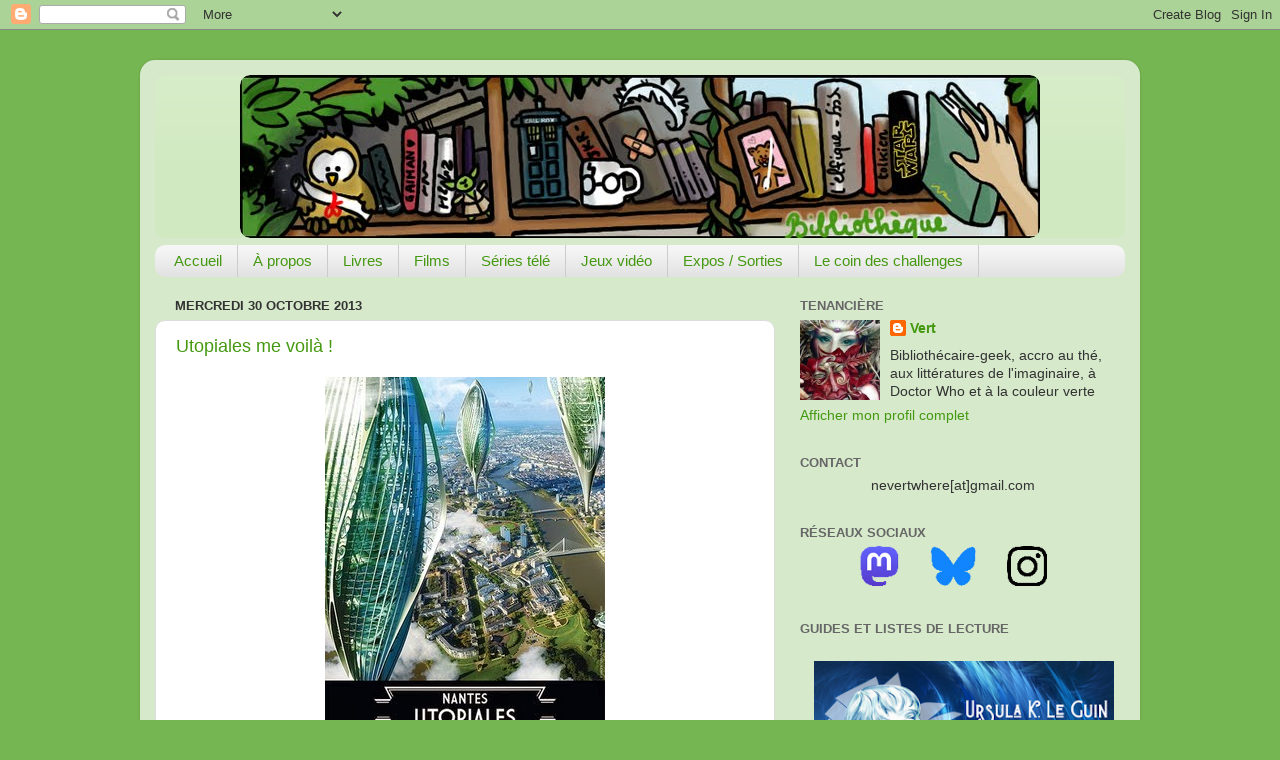

--- FILE ---
content_type: text/html; charset=UTF-8
request_url: https://nevertwhere.blogspot.com/2013/10/
body_size: 41298
content:
<!DOCTYPE html>
<html class='v2' dir='ltr' lang='fr' xmlns='http://www.w3.org/1999/xhtml' xmlns:b='http://www.google.com/2005/gml/b' xmlns:data='http://www.google.com/2005/gml/data' xmlns:expr='http://www.google.com/2005/gml/expr'>
<head>
<link href='https://www.blogger.com/static/v1/widgets/335934321-css_bundle_v2.css' rel='stylesheet' type='text/css'/>
<meta content='width=1100' name='viewport'/>
<meta content='text/html; charset=UTF-8' http-equiv='Content-Type'/>
<meta content='blogger' name='generator'/>
<link href='https://nevertwhere.blogspot.com/favicon.ico' rel='icon' type='image/x-icon'/>
<link href='https://nevertwhere.blogspot.com/2013/10/' rel='canonical'/>
<link rel="alternate" type="application/atom+xml" title="Nevertwhere - Atom" href="https://nevertwhere.blogspot.com/feeds/posts/default" />
<link rel="alternate" type="application/rss+xml" title="Nevertwhere - RSS" href="https://nevertwhere.blogspot.com/feeds/posts/default?alt=rss" />
<link rel="service.post" type="application/atom+xml" title="Nevertwhere - Atom" href="https://www.blogger.com/feeds/1671367631009003645/posts/default" />
<!--Can't find substitution for tag [blog.ieCssRetrofitLinks]-->
<meta content='Blog spécialisé en littératures de l&#39;imaginaire (entre autres choses)' name='description'/>
<meta content='https://nevertwhere.blogspot.com/2013/10/' property='og:url'/>
<meta content='Nevertwhere' property='og:title'/>
<meta content='Blog spécialisé en littératures de l&#39;imaginaire (entre autres choses)' property='og:description'/>
<title>Nevertwhere: octobre 2013</title>
<style id='page-skin-1' type='text/css'><!--
/*-----------------------------------------------
Blogger Template Style
Name:     Picture Window
Designer: Blogger
URL:      www.blogger.com
----------------------------------------------- */
/* Variable definitions
====================
<Variable name="keycolor" description="Main Color" type="color" default="#1a222a"/>
<Variable name="body.background" description="Body Background" type="background"
color="#76b652" default="#111111 url(//themes.googleusercontent.com/image?id=1OACCYOE0-eoTRTfsBuX1NMN9nz599ufI1Jh0CggPFA_sK80AGkIr8pLtYRpNUKPmwtEa) repeat-x fixed top center"/>
<Group description="Page Text" selector="body">
<Variable name="body.font" description="Font" type="font"
default="normal normal 15px Arial, Tahoma, Helvetica, FreeSans, sans-serif"/>
<Variable name="body.text.color" description="Text Color" type="color" default="#333333"/>
</Group>
<Group description="Backgrounds" selector=".body-fauxcolumns-outer">
<Variable name="body.background.color" description="Outer Background" type="color" default="#296695"/>
<Variable name="header.background.color" description="Header Background" type="color" default="transparent"/>
<Variable name="post.background.color" description="Post Background" type="color" default="#ffffff"/>
</Group>
<Group description="Links" selector=".main-outer">
<Variable name="link.color" description="Link Color" type="color" default="#336699"/>
<Variable name="link.visited.color" description="Visited Color" type="color" default="#6699cc"/>
<Variable name="link.hover.color" description="Hover Color" type="color" default="#33aaff"/>
</Group>
<Group description="Blog Title" selector=".header h1">
<Variable name="header.font" description="Title Font" type="font"
default="normal normal 36px Arial, Tahoma, Helvetica, FreeSans, sans-serif"/>
<Variable name="header.text.color" description="Text Color" type="color" default="#ffffff" />
</Group>
<Group description="Tabs Text" selector=".tabs-inner .widget li a">
<Variable name="tabs.font" description="Font" type="font"
default="normal normal 15px Arial, Tahoma, Helvetica, FreeSans, sans-serif"/>
<Variable name="tabs.text.color" description="Text Color" type="color" default="#ffffff"/>
<Variable name="tabs.selected.text.color" description="Selected Color" type="color" default="#449911"/>
</Group>
<Group description="Tabs Background" selector=".tabs-outer .PageList">
<Variable name="tabs.background.color" description="Background Color" type="color" default="transparent"/>
<Variable name="tabs.selected.background.color" description="Selected Color" type="color" default="transparent"/>
<Variable name="tabs.separator.color" description="Separator Color" type="color" default="transparent"/>
</Group>
<Group description="Post Title" selector="h3.post-title, .comments h4">
<Variable name="post.title.font" description="Title Font" type="font"
default="normal normal 18px Arial, Tahoma, Helvetica, FreeSans, sans-serif"/>
</Group>
<Group description="Date Header" selector=".date-header">
<Variable name="date.header.color" description="Text Color" type="color" default="#333333"/>
</Group>
<Group description="Post" selector=".post">
<Variable name="post.footer.text.color" description="Footer Text Color" type="color" default="#999999"/>
<Variable name="post.border.color" description="Border Color" type="color" default="#dddddd"/>
</Group>
<Group description="Gadgets" selector="h2">
<Variable name="widget.title.font" description="Title Font" type="font"
default="bold normal 13px Arial, Tahoma, Helvetica, FreeSans, sans-serif"/>
<Variable name="widget.title.text.color" description="Title Color" type="color" default="#888888"/>
</Group>
<Group description="Footer" selector=".footer-outer">
<Variable name="footer.text.color" description="Text Color" type="color" default="#cccccc"/>
<Variable name="footer.widget.title.text.color" description="Gadget Title Color" type="color" default="#aaaaaa"/>
</Group>
<Group description="Footer Links" selector=".footer-outer">
<Variable name="footer.link.color" description="Link Color" type="color" default="#99ccee"/>
<Variable name="footer.link.visited.color" description="Visited Color" type="color" default="#77aaee"/>
<Variable name="footer.link.hover.color" description="Hover Color" type="color" default="#33aaff"/>
</Group>
<Variable name="content.margin" description="Content Margin Top" type="length" default="20px" min="0" max="100px"/>
<Variable name="content.padding" description="Content Padding" type="length" default="0" min="0" max="100px"/>
<Variable name="content.background" description="Content Background" type="background"
default="transparent none repeat scroll top left"/>
<Variable name="content.border.radius" description="Content Border Radius" type="length" default="0" min="0" max="100px"/>
<Variable name="content.shadow.spread" description="Content Shadow Spread" type="length" default="0" min="0" max="100px"/>
<Variable name="header.padding" description="Header Padding" type="length" default="0" min="0" max="100px"/>
<Variable name="header.background.gradient" description="Header Gradient" type="url"
default="none"/>
<Variable name="header.border.radius" description="Header Border Radius" type="length" default="0" min="0" max="100px"/>
<Variable name="main.border.radius.top" description="Main Border Radius" type="length" default="20px" min="0" max="100px"/>
<Variable name="footer.border.radius.top" description="Footer Border Radius Top" type="length" default="0" min="0" max="100px"/>
<Variable name="footer.border.radius.bottom" description="Footer Border Radius Bottom" type="length" default="20px" min="0" max="100px"/>
<Variable name="region.shadow.spread" description="Main and Footer Shadow Spread" type="length" default="3px" min="0" max="100px"/>
<Variable name="region.shadow.offset" description="Main and Footer Shadow Offset" type="length" default="1px" min="-50px" max="50px"/>
<Variable name="tabs.background.gradient" description="Tab Background Gradient" type="url" default="none"/>
<Variable name="tab.selected.background.gradient" description="Selected Tab Background" type="url"
default="url(https://resources.blogblog.com/blogblog/data/1kt/transparent/white80.png)"/>
<Variable name="tab.background" description="Tab Background" type="background"
default="transparent url(https://resources.blogblog.com/blogblog/data/1kt/transparent/black50.png) repeat scroll top left"/>
<Variable name="tab.border.radius" description="Tab Border Radius" type="length" default="10px" min="0" max="100px"/>
<Variable name="tab.first.border.radius" description="First Tab Border Radius" type="length" default="10px" min="0" max="100px"/>
<Variable name="tabs.border.radius" description="Tabs Border Radius" type="length" default="0" min="0" max="100px"/>
<Variable name="tabs.spacing" description="Tab Spacing" type="length" default=".25em" min="0" max="10em"/>
<Variable name="tabs.margin.bottom" description="Tab Margin Bottom" type="length" default="0" min="0" max="100px"/>
<Variable name="tabs.margin.sides" description="Tab Margin Sides" type="length" default="20px" min="0" max="100px"/>
<Variable name="main.background" description="Main Background" type="background"
default="transparent url(https://resources.blogblog.com/blogblog/data/1kt/transparent/white80.png) repeat scroll top left"/>
<Variable name="main.padding.sides" description="Main Padding Sides" type="length" default="20px" min="0" max="100px"/>
<Variable name="footer.background" description="Footer Background" type="background"
default="transparent url(https://resources.blogblog.com/blogblog/data/1kt/transparent/black50.png) repeat scroll top left"/>
<Variable name="post.margin.sides" description="Post Margin Sides" type="length" default="-20px" min="-50px" max="50px"/>
<Variable name="post.border.radius" description="Post Border Radius" type="length" default="5px" min="0" max="100px"/>
<Variable name="widget.title.text.transform" description="Widget Title Text Transform" type="string" default="uppercase"/>
<Variable name="mobile.background.overlay" description="Mobile Background Overlay" type="string"
default="transparent none repeat scroll top left"/>
<Variable name="startSide" description="Side where text starts in blog language" type="automatic" default="left"/>
<Variable name="endSide" description="Side where text ends in blog language" type="automatic" default="right"/>
*/
/* Content
----------------------------------------------- */
body {
font: normal normal 15px Arial, Tahoma, Helvetica, FreeSans, sans-serif;
color: #333333;
background: #76b652 none no-repeat scroll center center;
}
html body .region-inner {
min-width: 0;
max-width: 100%;
width: auto;
}
.content-outer {
font-size: 90%;
}
a:link {
text-decoration:none;
color: #449911;
}
a:visited {
text-decoration:none;
color: #2a7700;
}
a:hover {
text-decoration:underline;
color: #3bcc11;
}
.content-outer {
background: transparent url(//www.blogblog.com/1kt/transparent/white80.png) repeat scroll top left;
-moz-border-radius: 15px;
-webkit-border-radius: 15px;
-goog-ms-border-radius: 15px;
border-radius: 15px;
-moz-box-shadow: 0 0 3px rgba(0, 0, 0, .15);
-webkit-box-shadow: 0 0 3px rgba(0, 0, 0, .15);
-goog-ms-box-shadow: 0 0 3px rgba(0, 0, 0, .15);
box-shadow: 0 0 3px rgba(0, 0, 0, .15);
margin: 30px auto;
}
.content-inner {
padding: 15px;
}
/* Header
----------------------------------------------- */
.header-outer {
background: #d0e9c0 url(//www.blogblog.com/1kt/transparent/header_gradient_shade.png) repeat-x scroll top left;
_background-image: none;
color: #ffffff;
-moz-border-radius: 10px;
-webkit-border-radius: 10px;
-goog-ms-border-radius: 10px;
border-radius: 10px;
}
.Header img, .Header #header-inner {
-moz-border-radius: 10px;
-webkit-border-radius: 10px;
-goog-ms-border-radius: 10px;
border-radius: 10px;
}
.header-inner .Header .titlewrapper,
.header-inner .Header .descriptionwrapper {
padding-left: 30px;
padding-right: 30px;
}
.Header h1 {
font: normal normal 36px Arial, Tahoma, Helvetica, FreeSans, sans-serif;
text-shadow: 1px 1px 3px rgba(0, 0, 0, 0.3);
}
.Header h1 a {
color: #ffffff;
}
.Header .description {
font-size: 130%;
}
/* Tabs
----------------------------------------------- */
.tabs-inner {
margin: .5em 0 0;
padding: 0;
}
.tabs-inner .section {
margin: 0;
}
.tabs-inner .widget ul {
padding: 0;
background: #f5f5f5 url(//www.blogblog.com/1kt/transparent/tabs_gradient_shade.png) repeat scroll bottom;
-moz-border-radius: 10px;
-webkit-border-radius: 10px;
-goog-ms-border-radius: 10px;
border-radius: 10px;
}
.tabs-inner .widget li {
border: none;
}
.tabs-inner .widget li a {
display: inline-block;
padding: .5em 1em;
margin-right: 0;
color: #449911;
font: normal normal 15px Arial, Tahoma, Helvetica, FreeSans, sans-serif;
-moz-border-radius: 0 0 0 0;
-webkit-border-top-left-radius: 0;
-webkit-border-top-right-radius: 0;
-goog-ms-border-radius: 0 0 0 0;
border-radius: 0 0 0 0;
background: transparent none no-repeat scroll top left;
border-right: 1px solid #cccccc;
}
.tabs-inner .widget li:first-child a {
padding-left: 1.25em;
-moz-border-radius-topleft: 10px;
-moz-border-radius-bottomleft: 10px;
-webkit-border-top-left-radius: 10px;
-webkit-border-bottom-left-radius: 10px;
-goog-ms-border-top-left-radius: 10px;
-goog-ms-border-bottom-left-radius: 10px;
border-top-left-radius: 10px;
border-bottom-left-radius: 10px;
}
.tabs-inner .widget li.selected a,
.tabs-inner .widget li a:hover {
position: relative;
z-index: 1;
background: #ffffff url(//www.blogblog.com/1kt/transparent/tabs_gradient_shade.png) repeat scroll bottom;
color: #000000;
-moz-box-shadow: 0 0 0 rgba(0, 0, 0, .15);
-webkit-box-shadow: 0 0 0 rgba(0, 0, 0, .15);
-goog-ms-box-shadow: 0 0 0 rgba(0, 0, 0, .15);
box-shadow: 0 0 0 rgba(0, 0, 0, .15);
}
/* Headings
----------------------------------------------- */
h2 {
font: bold normal 13px Arial, Tahoma, Helvetica, FreeSans, sans-serif;
text-transform: uppercase;
color: #666666;
margin: .5em 0;
}
/* Main
----------------------------------------------- */
.main-outer {
background: transparent none repeat scroll top center;
-moz-border-radius: 0 0 0 0;
-webkit-border-top-left-radius: 0;
-webkit-border-top-right-radius: 0;
-webkit-border-bottom-left-radius: 0;
-webkit-border-bottom-right-radius: 0;
-goog-ms-border-radius: 0 0 0 0;
border-radius: 0 0 0 0;
-moz-box-shadow: 0 0 0 rgba(0, 0, 0, .15);
-webkit-box-shadow: 0 0 0 rgba(0, 0, 0, .15);
-goog-ms-box-shadow: 0 0 0 rgba(0, 0, 0, .15);
box-shadow: 0 0 0 rgba(0, 0, 0, .15);
}
.main-inner {
padding: 15px 5px 20px;
}
.main-inner .column-center-inner {
padding: 0 0;
}
.main-inner .column-left-inner {
padding-left: 0;
}
.main-inner .column-right-inner {
padding-right: 0;
}
/* Posts
----------------------------------------------- */
h3.post-title {
margin: 0;
font: normal normal 18px Arial, Tahoma, Helvetica, FreeSans, sans-serif;
}
.comments h4 {
margin: 1em 0 0;
font: normal normal 18px Arial, Tahoma, Helvetica, FreeSans, sans-serif;
}
.date-header span {
color: #333333;
}
.post-outer {
background-color: #ffffff;
border: solid 1px #dddddd;
-moz-border-radius: 10px;
-webkit-border-radius: 10px;
border-radius: 10px;
-goog-ms-border-radius: 10px;
padding: 15px 20px;
margin: 0 -20px 20px;
}
.post-body {
line-height: 1.4;
font-size: 110%;
position: relative;
}
.post-header {
margin: 0 0 1.5em;
color: #999999;
line-height: 1.6;
}
.post-footer {
margin: .5em 0 0;
color: #999999;
line-height: 1.6;
}
#blog-pager {
font-size: 140%
}
#comments .comment-author {
padding-top: 1.5em;
border-top: dashed 1px #ccc;
border-top: dashed 1px rgba(128, 128, 128, .5);
background-position: 0 1.5em;
}
#comments .comment-author:first-child {
padding-top: 0;
border-top: none;
}
.avatar-image-container {
margin: .2em 0 0;
}
/* Comments
----------------------------------------------- */
.comments .comments-content .icon.blog-author {
background-repeat: no-repeat;
background-image: url([data-uri]);
}
.comments .comments-content .loadmore a {
border-top: 1px solid #3bcc11;
border-bottom: 1px solid #3bcc11;
}
.comments .continue {
border-top: 2px solid #3bcc11;
}
/* Widgets
----------------------------------------------- */
.widget ul, .widget #ArchiveList ul.flat {
padding: 0;
list-style: none;
}
.widget ul li, .widget #ArchiveList ul.flat li {
border-top: dashed 1px #ccc;
border-top: dashed 1px rgba(128, 128, 128, .5);
}
.widget ul li:first-child, .widget #ArchiveList ul.flat li:first-child {
border-top: none;
}
.widget .post-body ul {
list-style: disc;
}
.widget .post-body ul li {
border: none;
}
/* Footer
----------------------------------------------- */
.footer-outer {
color:#eeeeee;
background: transparent url(//www.blogblog.com/1kt/transparent/black50.png) repeat scroll top left;
-moz-border-radius: 10px 10px 10px 10px;
-webkit-border-top-left-radius: 10px;
-webkit-border-top-right-radius: 10px;
-webkit-border-bottom-left-radius: 10px;
-webkit-border-bottom-right-radius: 10px;
-goog-ms-border-radius: 10px 10px 10px 10px;
border-radius: 10px 10px 10px 10px;
-moz-box-shadow: 0 0 0 rgba(0, 0, 0, .15);
-webkit-box-shadow: 0 0 0 rgba(0, 0, 0, .15);
-goog-ms-box-shadow: 0 0 0 rgba(0, 0, 0, .15);
box-shadow: 0 0 0 rgba(0, 0, 0, .15);
}
.footer-inner {
padding: 10px 5px 20px;
}
.footer-outer a {
color: #ddffee;
}
.footer-outer a:visited {
color: #99ccb2;
}
.footer-outer a:hover {
color: #ffffff;
}
.footer-outer .widget h2 {
color: #bbbbbb;
}
/* Mobile
----------------------------------------------- */
html body.mobile {
height: auto;
}
html body.mobile {
min-height: 480px;
background-size: 100% auto;
}
.mobile .body-fauxcolumn-outer {
background: transparent none repeat scroll top left;
}
html .mobile .mobile-date-outer, html .mobile .blog-pager {
border-bottom: none;
background: transparent none repeat scroll top center;
margin-bottom: 10px;
}
.mobile .date-outer {
background: transparent none repeat scroll top center;
}
.mobile .header-outer, .mobile .main-outer,
.mobile .post-outer, .mobile .footer-outer {
-moz-border-radius: 0;
-webkit-border-radius: 0;
-goog-ms-border-radius: 0;
border-radius: 0;
}
.mobile .content-outer,
.mobile .main-outer,
.mobile .post-outer {
background: inherit;
border: none;
}
.mobile .content-outer {
font-size: 100%;
}
.mobile-link-button {
background-color: #449911;
}
.mobile-link-button a:link, .mobile-link-button a:visited {
color: #ffffff;
}
.mobile-index-contents {
color: #333333;
}
.mobile .tabs-inner .PageList .widget-content {
background: #ffffff url(//www.blogblog.com/1kt/transparent/tabs_gradient_shade.png) repeat scroll bottom;
color: #000000;
}
.mobile .tabs-inner .PageList .widget-content .pagelist-arrow {
border-left: 1px solid #cccccc;
}
#header-inner
{
text-align: center;
width: 800px;
margin: auto;
}
--></style>
<style id='template-skin-1' type='text/css'><!--
body {
min-width: 1000px;
}
.content-outer, .content-fauxcolumn-outer, .region-inner {
min-width: 1000px;
max-width: 1000px;
_width: 1000px;
}
.main-inner .columns {
padding-left: 0px;
padding-right: 350px;
}
.main-inner .fauxcolumn-center-outer {
left: 0px;
right: 350px;
/* IE6 does not respect left and right together */
_width: expression(this.parentNode.offsetWidth -
parseInt("0px") -
parseInt("350px") + 'px');
}
.main-inner .fauxcolumn-left-outer {
width: 0px;
}
.main-inner .fauxcolumn-right-outer {
width: 350px;
}
.main-inner .column-left-outer {
width: 0px;
right: 100%;
margin-left: -0px;
}
.main-inner .column-right-outer {
width: 350px;
margin-right: -350px;
}
#layout {
min-width: 0;
}
#layout .content-outer {
min-width: 0;
width: 800px;
}
#layout .region-inner {
min-width: 0;
width: auto;
}
body#layout div.add_widget {
padding: 8px;
}
body#layout div.add_widget a {
margin-left: 32px;
}
--></style>
<script type='text/javascript'>
        (function(i,s,o,g,r,a,m){i['GoogleAnalyticsObject']=r;i[r]=i[r]||function(){
        (i[r].q=i[r].q||[]).push(arguments)},i[r].l=1*new Date();a=s.createElement(o),
        m=s.getElementsByTagName(o)[0];a.async=1;a.src=g;m.parentNode.insertBefore(a,m)
        })(window,document,'script','https://www.google-analytics.com/analytics.js','ga');
        ga('create', 'UA-6489731-1', 'auto', 'blogger');
        ga('blogger.send', 'pageview');
      </script>
<!--Twitter Card-->
<!--End Twitter Card-->
<link href='https://www.blogger.com/dyn-css/authorization.css?targetBlogID=1671367631009003645&amp;zx=897889e2-b877-4eae-849f-f9c331418e10' media='none' onload='if(media!=&#39;all&#39;)media=&#39;all&#39;' rel='stylesheet'/><noscript><link href='https://www.blogger.com/dyn-css/authorization.css?targetBlogID=1671367631009003645&amp;zx=897889e2-b877-4eae-849f-f9c331418e10' rel='stylesheet'/></noscript>
<meta name='google-adsense-platform-account' content='ca-host-pub-1556223355139109'/>
<meta name='google-adsense-platform-domain' content='blogspot.com'/>

</head>
<body class='loading'>
<div class='navbar section' id='navbar' name='Navbar'><div class='widget Navbar' data-version='1' id='Navbar1'><script type="text/javascript">
    function setAttributeOnload(object, attribute, val) {
      if(window.addEventListener) {
        window.addEventListener('load',
          function(){ object[attribute] = val; }, false);
      } else {
        window.attachEvent('onload', function(){ object[attribute] = val; });
      }
    }
  </script>
<div id="navbar-iframe-container"></div>
<script type="text/javascript" src="https://apis.google.com/js/platform.js"></script>
<script type="text/javascript">
      gapi.load("gapi.iframes:gapi.iframes.style.bubble", function() {
        if (gapi.iframes && gapi.iframes.getContext) {
          gapi.iframes.getContext().openChild({
              url: 'https://www.blogger.com/navbar/1671367631009003645?origin\x3dhttps://nevertwhere.blogspot.com',
              where: document.getElementById("navbar-iframe-container"),
              id: "navbar-iframe"
          });
        }
      });
    </script><script type="text/javascript">
(function() {
var script = document.createElement('script');
script.type = 'text/javascript';
script.src = '//pagead2.googlesyndication.com/pagead/js/google_top_exp.js';
var head = document.getElementsByTagName('head')[0];
if (head) {
head.appendChild(script);
}})();
</script>
</div></div>
<div class='body-fauxcolumns'>
<div class='fauxcolumn-outer body-fauxcolumn-outer'>
<div class='cap-top'>
<div class='cap-left'></div>
<div class='cap-right'></div>
</div>
<div class='fauxborder-left'>
<div class='fauxborder-right'></div>
<div class='fauxcolumn-inner'>
</div>
</div>
<div class='cap-bottom'>
<div class='cap-left'></div>
<div class='cap-right'></div>
</div>
</div>
</div>
<div class='content'>
<div class='content-fauxcolumns'>
<div class='fauxcolumn-outer content-fauxcolumn-outer'>
<div class='cap-top'>
<div class='cap-left'></div>
<div class='cap-right'></div>
</div>
<div class='fauxborder-left'>
<div class='fauxborder-right'></div>
<div class='fauxcolumn-inner'>
</div>
</div>
<div class='cap-bottom'>
<div class='cap-left'></div>
<div class='cap-right'></div>
</div>
</div>
</div>
<div class='content-outer'>
<div class='content-cap-top cap-top'>
<div class='cap-left'></div>
<div class='cap-right'></div>
</div>
<div class='fauxborder-left content-fauxborder-left'>
<div class='fauxborder-right content-fauxborder-right'></div>
<div class='content-inner'>
<header>
<div class='header-outer'>
<div class='header-cap-top cap-top'>
<div class='cap-left'></div>
<div class='cap-right'></div>
</div>
<div class='fauxborder-left header-fauxborder-left'>
<div class='fauxborder-right header-fauxborder-right'></div>
<div class='region-inner header-inner'>
<div class='header section' id='header' name='En-tête'><div class='widget Header' data-version='1' id='Header1'>
<div id='header-inner'>
<a href='https://nevertwhere.blogspot.com/' style='display: block'>
<img alt='Nevertwhere' height='163px; ' id='Header1_headerimg' src='https://blogger.googleusercontent.com/img/b/R29vZ2xl/AVvXsEhD1BRH5Y-xGiCtUGYqzCxVzOXp2DqS1lqHCmjI2TJZPPB7o9adVBj0I_68XU_DeJ3R8zw_36j5JQrWUxYOXiZxKeYZjrde3NoeH25H0OzjfZ00b1bhVojbfkvyt9eOVWjb9DwTgh3MWgW6/s1600/banmarmotte.jpg' style='display: block' width='800px; '/>
</a>
</div>
</div></div>
</div>
</div>
<div class='header-cap-bottom cap-bottom'>
<div class='cap-left'></div>
<div class='cap-right'></div>
</div>
</div>
</header>
<div class='tabs-outer'>
<div class='tabs-cap-top cap-top'>
<div class='cap-left'></div>
<div class='cap-right'></div>
</div>
<div class='fauxborder-left tabs-fauxborder-left'>
<div class='fauxborder-right tabs-fauxborder-right'></div>
<div class='region-inner tabs-inner'>
<div class='tabs section' id='crosscol' name='Toutes les colonnes'><div class='widget PageList' data-version='1' id='PageList1'>
<h2>Pages</h2>
<div class='widget-content'>
<ul>
<li>
<a href='https://nevertwhere.blogspot.com/'>Accueil</a>
</li>
<li>
<a href='https://nevertwhere.blogspot.com/p/a-propos.html'>À propos</a>
</li>
<li>
<a href='https://nevertwhere.blogspot.com/p/livres.html'>Livres</a>
</li>
<li>
<a href='https://nevertwhere.blogspot.com/p/films.html'>Films</a>
</li>
<li>
<a href='https://nevertwhere.blogspot.com/p/series-tele.html'>Séries télé</a>
</li>
<li>
<a href='https://nevertwhere.blogspot.com/p/jeux-video.html'>Jeux vidéo</a>
</li>
<li>
<a href='https://nevertwhere.blogspot.com/p/expositions.html'>Expos / Sorties</a>
</li>
<li>
<a href='https://nevertwhere.blogspot.com/p/le-coin-des-challenges.html'>Le coin des challenges</a>
</li>
</ul>
<div class='clear'></div>
</div>
</div></div>
<div class='tabs no-items section' id='crosscol-overflow' name='Cross-Column 2'></div>
</div>
</div>
<div class='tabs-cap-bottom cap-bottom'>
<div class='cap-left'></div>
<div class='cap-right'></div>
</div>
</div>
<div class='main-outer'>
<div class='main-cap-top cap-top'>
<div class='cap-left'></div>
<div class='cap-right'></div>
</div>
<div class='fauxborder-left main-fauxborder-left'>
<div class='fauxborder-right main-fauxborder-right'></div>
<div class='region-inner main-inner'>
<div class='columns fauxcolumns'>
<div class='fauxcolumn-outer fauxcolumn-center-outer'>
<div class='cap-top'>
<div class='cap-left'></div>
<div class='cap-right'></div>
</div>
<div class='fauxborder-left'>
<div class='fauxborder-right'></div>
<div class='fauxcolumn-inner'>
</div>
</div>
<div class='cap-bottom'>
<div class='cap-left'></div>
<div class='cap-right'></div>
</div>
</div>
<div class='fauxcolumn-outer fauxcolumn-left-outer'>
<div class='cap-top'>
<div class='cap-left'></div>
<div class='cap-right'></div>
</div>
<div class='fauxborder-left'>
<div class='fauxborder-right'></div>
<div class='fauxcolumn-inner'>
</div>
</div>
<div class='cap-bottom'>
<div class='cap-left'></div>
<div class='cap-right'></div>
</div>
</div>
<div class='fauxcolumn-outer fauxcolumn-right-outer'>
<div class='cap-top'>
<div class='cap-left'></div>
<div class='cap-right'></div>
</div>
<div class='fauxborder-left'>
<div class='fauxborder-right'></div>
<div class='fauxcolumn-inner'>
</div>
</div>
<div class='cap-bottom'>
<div class='cap-left'></div>
<div class='cap-right'></div>
</div>
</div>
<!-- corrects IE6 width calculation -->
<div class='columns-inner'>
<div class='column-center-outer'>
<div class='column-center-inner'>
<div class='main section' id='main' name='Principal'><div class='widget Blog' data-version='1' id='Blog1'>
<div class='blog-posts hfeed'>

          <div class="date-outer">
        
<h2 class='date-header'><span>mercredi 30 octobre 2013</span></h2>

          <div class="date-posts">
        
<div class='post-outer'>
<div class='post hentry'>
<a name='8328691857034585659'></a>
<h3 class='post-title entry-title'>
<a href='https://nevertwhere.blogspot.com/2013/10/utopiales-me-voila.html'>Utopiales me voilà !</a>
</h3>
<div class='post-header'>
<div class='post-header-line-1'></div>
</div>
<div class='post-body entry-content'>
<div class="separator" style="clear: both; text-align: center;">
<img border="0" src="https://blogger.googleusercontent.com/img/b/R29vZ2xl/AVvXsEikU4iZxIJLQzabXJPNGJFE5JpHFDq7G0zsd8ks7lvBpgSVb373lP3cYHaiLCYCP9gWZEUbIzM9kAkg_Opery99bXvGRdz69OOXvb_jmekwdRtRcnX5EHpKWMECZb6VInfamb4qcjtg_aU/s1600/utopiales.jpg" /></div>
<br />
<div style="text-align: justify;">
Cette fois-ci c'est la bonne&nbsp;! </div>
<div style="text-align: justify;">
<br /></div>
<div style="text-align: justify;">
Cette année je vais découvrir pour la première fois <a href="http://www.utopiales.org/">les Utopiales</a>, THE festival de science-fiction, à Nantes. Bon certes il n'y aura pas Neil Gaiman, mais je suis sûre que je trouverai quand même mon bonheur&nbsp;!</div>
<div style="text-align: justify;">
<br /></div>
<div style="text-align: justify;">
De toute façon vu que l'univers semble conspirer pour que je ne vienne pas (je m'attends encore à une invasion alien, des zombies dans le métro, une révolte d'elfes de maison et une fin du monde de plus d'ici vendredi matin), je n'ose imaginer ce qui me serait tombé dessus (probablement une météorite) si j'avais tenté l'aventure l'année dernière.</div>
<div style="text-align: justify;">
<br /></div>
<div style="text-align: justify;">
Bref je serais donc là du vendredi du dimanche, et c'est à peu près la seule chose qui est fixée. Pour le reste, le maître-mot sera improvisation, mais je prévois des achats, des dédicaces, des conférences, et sans aucun doute de longues séances de papotage avec les collègues blogueurs (je crois que y'a un resto de prévu vendredi soir, ça fait donc deux choses de prévu, trois si on ajoute le fait que je ne dormirai pas sous un pont).</div>
<div style="text-align: justify;">
<br /></div>
<div style="text-align: justify;">
A très bientôt pour un compte rendu détaillé&nbsp;!</div>
<br />
<div style='clear: both;'></div>
</div>
<div class='post-footer'>
<div class='post-footer-line post-footer-line-1'><span class='post-timestamp'>
à
<a class='timestamp-link' href='https://nevertwhere.blogspot.com/2013/10/utopiales-me-voila.html' rel='bookmark' title='permanent link'><abbr class='published' title='2013-10-30T08:00:00+01:00'>08:00</abbr></a>
</span>
<span class='post-comment-link'>
<a class='comment-link' href='https://nevertwhere.blogspot.com/2013/10/utopiales-me-voila.html#comment-form' onclick=''>8
commentaires</a>
</span>
<span class='post-icons'>
<span class='item-action'>
<a href='https://www.blogger.com/email-post/1671367631009003645/8328691857034585659' title='Envoyer l&#39;article par e-mail'>
<img alt="" class="icon-action" height="13" src="//img1.blogblog.com/img/icon18_email.gif" width="18">
</a>
</span>
<span class='item-control blog-admin pid-1185133651'>
<a href='https://www.blogger.com/post-edit.g?blogID=1671367631009003645&postID=8328691857034585659&from=pencil' title='Modifier l&#39;article'>
<img alt='' class='icon-action' height='18' src='https://resources.blogblog.com/img/icon18_edit_allbkg.gif' width='18'/>
</a>
</span>
</span>
</div>
<div class='post-footer-line post-footer-line-2'><span class='post-labels'>
Libellés :
<a href='https://nevertwhere.blogspot.com/search/label/La%20vie%20l%27univers%20et%20le%20reste' rel='tag'>La vie l&#39;univers et le reste</a>,
<a href='https://nevertwhere.blogspot.com/search/label/Utopiales' rel='tag'>Utopiales</a>
</span>
</div>
<div class='post-footer-line post-footer-line-3'><span class='post-location'>
</span>
</div>
</div>
</div>
</div>

          </div></div>
        

          <div class="date-outer">
        
<h2 class='date-header'><span>lundi 28 octobre 2013</span></h2>

          <div class="date-posts">
        
<div class='post-outer'>
<div class='post hentry'>
<a name='6236923680632766721'></a>
<h3 class='post-title entry-title'>
<a href='https://nevertwhere.blogspot.com/2013/10/une-place-prendre-jk-rowling.html'>Une place à prendre - J.K. Rowling</a>
</h3>
<div class='post-header'>
<div class='post-header-line-1'></div>
</div>
<div class='post-body entry-content'>
<div class="separator" style="clear: both; text-align: center;">
<img border="0" src="https://blogger.googleusercontent.com/img/b/R29vZ2xl/AVvXsEh6SnSlTenhtfxnEthUtkLmI1Ycn9STkOtTUFynInV8PKTju_oINgwQWR7AjAgmg0EF2GDqGAyA6W_wJ31pS6gEO0tkxMSUpZ98vl92xEIwe9YhJP5fCkfpU-qtOx6ir4qzAcWhd3QUAJk/s1600/uneplaceaprendre.jpg" /></div>
<div style="text-align: justify;">
<br /></div>
<div style="text-align: justify;">
A vrai dire je ne pensais pas que je mettrais aussi longtemps à lire ce nouveau roman de J.K Rowling, sorti l'année dernière. Seulement voilà, le sujet ne m'attirait pas des masses, j'avais une peur immense d'être déçue, et mettre 24 euros dans une brique pareille (le bouquin pèse bientôt 1 kilo)...</div>
<div style="text-align: justify;">
<br /></div>
<div style="text-align: justify;">
C'est finalement mon cousin qui m'a donc rendu grand service en me le prêtant, j'ai donc pu le découvrir tranquillement sans avoir à me soucier de mon compte en banque. Et contre toute attente je l'ai beaucoup aimé.</div>
<div style="text-align: justify;">
<br /></div>
<div style="text-align: justify;">
<i>Une place à prendre</i> nous emmène dans la paisible petite ville de Pagford, où la mort soudaine de Barry Fairbrother, membre du conseil paroissial (qui si je ne m'abuse est plus ou moins l'équivalent d'un conseil municipal chez nous) va entraîner un beau remue-ménage. Certains membres du conseil voient là l'opportunité rêver de mettre un terme à tous les projets sociaux pour lesquels Barry se battait, et les candidats se bousculent pour récupérer son siège encore tiède...</div>
<div style="text-align: justify;">
<br /></div>
<div style="text-align: justify;">
Autant dire que les premières pages de <i>Une place à prendre</i> font l'effet d'un retour à Privet Drive, tant on a l'impression d'être parachuté dans cette coquette banlieue où tout le monde passe son temps à cracher sur ses voisins.</div>
<div style="text-align: justify;">
<br /></div>
<div style="text-align: justify;">
C'est ce qui m'a fait plaisir dès les premières pages&nbsp;: on retrouve la plume de J.K Rowling, à la fois très juste et très piquante. En peu de mots, elle a le don de donner vie à des personnages plus vrais que nature, qui sont tout sauf clichés ou manichéens. </div>
<div style="text-align: justify;">
<br /></div>
<div style="text-align: justify;">
Chacun a ses bons et ses mauvais côtés, ses rêves et ses déceptions, et pour presque tous, on finit par découvrir au moins un élément qui fait qu'on ne peut l'aimer ou le détester complètement. Il y a une certaine virtuosité là-dedans, et j'ai adoré cette belle brochette de personnages qui sont tous ou presque en crise (qu'il s'agisse de l'adolescence ou de la quarantaine).</div>
<div style="text-align: justify;">
<br /></div>
<div style="text-align: justify;">
C'est ce qui fait qu'on s'accroche au livre en dépit d'un début assez difficile. Il faut en effet bien passer les deux cents premières pages pour rentrer dans l'histoire, le temps d'arriver à s'y retrouver parmi les multiples personnages (je ne suis pas passée loin de me faire des schémas&nbsp;!) et de se faire au rythme très lent.</div>
<div style="text-align: justify;">
<i><br />
</i></div>
<div style="text-align: justify;">
<i>Une place à prendre </i>est en effet un roman qui prend son temps, où l'intrigue est avant tout un prétexte pour mettre en scène toute la vie d'une petite communauté. On passe d'un personnage à l'autre, on découvre peu à peu les liens qui les unissent ou les désunissent (famille, amis, amours, relations de travail), et on s'amuse beaucoup à observer les hypocrisies, les mensonges, et comment chacun interprété les choses à sa façon. </div>
<div style="text-align: justify;">
<br /></div>
<div style="text-align: justify;">
C'est comme une sorte de grande symphonie dans laquelle on découvre peu à peu les différents instruments au gré des mouvements&nbsp;: ici une femme enfermée dans son mariage qui se réfugie dans ses fantasmes&nbsp;; là un homme qui fait tout son possible pour fuir une relation&nbsp;; là-bas un adolescent en crise contre le reste du monde et surtout contre ses parents...</div>
<div style="text-align: justify;">
<br /></div>
<div style="text-align: justify;">
Ce côté &#171;&nbsp;chorale&nbsp;&#187; du récit fait toute la saveur du roman, mais c'est aussi à mon avis son plus gros défaut&nbsp;: il n'est pas facile de rentrer dans l'histoire, et l'intrigue se révèle plutôt molle. C'est vraiment les personnages et leurs interactions qui portent le roman, et si j'ai passé un excellent moment avec eux, je comprends que cet étrange exercice de style puisse ne pas plaire à tout le monde.</div>
<div style="text-align: justify;">
<br /></div>
<div style="text-align: justify;">
Par ailleurs, parce que la comparaison avec <i>Harry Potter</i> est difficile à éviter, <i>Une place à prendre</i> est un roman bien plus sombre que ce à quoi elle nous avait habitué. Oui <i>Harry Potter</i> avait ses moments difficiles et tragiques, mais dans l'ensemble c'était un texte réconfortant.</div>
<div style="text-align: justify;">
<br /></div>
<div style="text-align: justify;">
<i>Une place à prendre</i> ne l'est pas du tout&nbsp;: c'est un portrait très acide qu'elle dresse de cette petite bourgade, dénonçant tous les petits travers de la société. C'est d'autant plus frappant que tout cela est affreusement réaliste, voir réel (contrairement à <i>Harry Potter</i> qui était un conte finalement). D'ailleurs le bouquin a finit par me prendre littéralement aux tripes, et je l'ai fini les larmes aux yeux (et la boite de mouchoirs pas loin). </div>
<div style="text-align: justify;">
<br /></div>
<div style="text-align: justify;">
J'ai donc eu grand plaisir à retrouver J.K. Rowling, qui a bien réussi avec ce texte à faire quelque chose de très différent d'<i>Harry Potter</i>, mais avec la même plume talentueuse. <i>Une place à prendre</i> n'aura certainement pas le même impact que le petit sorcier à lunettes, mais il m'a beaucoup touché, et vu comment il rôdait en permanence dans un coin de mon esprit tous les jours où je l'ai lu, je ne peux que le classer dans mes meilleurs moments de lecture de l'année.</div>
<div style="text-align: justify;">
<br /></div>
<div style="text-align: justify;">
(allez on se donne rendez-vous l'an prochain pour la chronique de son polar sous pseudonyme&nbsp;!)</div>
<br />
<div style="text-align: center;">
<a href="http://citriq.net/9782246802631"><img alt="CITRIQ" src="https://lh3.googleusercontent.com/blogger_img_proxy/AEn0k_sgRRLAM6mAXM-lDkePL3LwbHR5jH0u18Q3kt4OPEKlMnvOpLONi4RMGdezsKMhup9HPQf6COXhXUbV_Z7mrW0sOgZu=s0-d"></a></div>
<div style='clear: both;'></div>
</div>
<div class='post-footer'>
<div class='post-footer-line post-footer-line-1'><span class='post-timestamp'>
à
<a class='timestamp-link' href='https://nevertwhere.blogspot.com/2013/10/une-place-prendre-jk-rowling.html' rel='bookmark' title='permanent link'><abbr class='published' title='2013-10-28T08:00:00+01:00'>08:00</abbr></a>
</span>
<span class='post-comment-link'>
<a class='comment-link' href='https://nevertwhere.blogspot.com/2013/10/une-place-prendre-jk-rowling.html#comment-form' onclick=''>19
commentaires</a>
</span>
<span class='post-icons'>
<span class='item-action'>
<a href='https://www.blogger.com/email-post/1671367631009003645/6236923680632766721' title='Envoyer l&#39;article par e-mail'>
<img alt="" class="icon-action" height="13" src="//img1.blogblog.com/img/icon18_email.gif" width="18">
</a>
</span>
<span class='item-control blog-admin pid-1185133651'>
<a href='https://www.blogger.com/post-edit.g?blogID=1671367631009003645&postID=6236923680632766721&from=pencil' title='Modifier l&#39;article'>
<img alt='' class='icon-action' height='18' src='https://resources.blogblog.com/img/icon18_edit_allbkg.gif' width='18'/>
</a>
</span>
</span>
</div>
<div class='post-footer-line post-footer-line-2'><span class='post-labels'>
Libellés :
<a href='https://nevertwhere.blogspot.com/search/label/J.%20K.%20Rowling' rel='tag'>J. K. Rowling</a>,
<a href='https://nevertwhere.blogspot.com/search/label/Livres' rel='tag'>Livres</a>
</span>
</div>
<div class='post-footer-line post-footer-line-3'><span class='post-location'>
</span>
</div>
</div>
</div>
</div>

          </div></div>
        

          <div class="date-outer">
        
<h2 class='date-header'><span>samedi 26 octobre 2013</span></h2>

          <div class="date-posts">
        
<div class='post-outer'>
<div class='post hentry'>
<a name='6099542845241147943'></a>
<h3 class='post-title entry-title'>
<a href='https://nevertwhere.blogspot.com/2013/10/lextravagant-voyage-du-jeune-et.html'>L'extravagant voyage du jeune et prodigieux T.S. Spivet - Jean-Pierre Jeunet</a>
</h3>
<div class='post-header'>
<div class='post-header-line-1'></div>
</div>
<div class='post-body entry-content'>
<div class="separator" style="clear: both; text-align: center;">
<img border="0" src="https://blogger.googleusercontent.com/img/b/R29vZ2xl/AVvXsEhXVSX8ghIs3B11_pQOAUBva3I8xZ3av4dIT4a5KM6VbEGd3UAENCkibp0H7r-PfVM84xZIn21jnJLf8lDqU248e-GUWfZ04ctSxc-mlJN_APDOFYP8nT96iGOkzUdhdbD6OXC07pH99-E/s1600/extravagantvoyagespivet.jpg" /></div>
<br />
<div style="text-align: justify;">
Il était temps que la fin de l'année arrive avec son lot de films alléchants, parce que je n'avais pas mis les pieds au cinéma depuis le mois de juin (record battu&nbsp;!), jusqu'à que le charme  de la bande-annonce du dernier Jeunet me donne envie de sortir de chez moi...</div>
<div style="text-align: justify;">
<br /></div>
<div style="text-align: justify;">
<i>L'extravagant voyage du jeune et prodigieux T.S. Spivet</i> est l'adaptation du roman éponyme de Reif Larsen (que je compte découvrir du coup), qui nous raconte les péripéties d'un jeune génie de dix ans qui reçoit le prix Baird, et se retrouve à traverser clandestinement l'Amérique pour le recevoir.</div>
<div style="text-align: justify;">
<br /></div>
<div style="text-align: justify;">
Avant d'aller voir ce film, j'ai lu à quelque part que Wes Anderson faisait partie des réalisateurs envisagés par l'auteur pour adapter son œuvre, et je vous avoue y avoir pensé tout du long, au point d'avoir résumé le film à ma mère ainsi&nbsp;: &#171;&nbsp;c'est un peu comme un film de Wes Anderson mais en moins typé&nbsp;&#187; (mais sinon je ne suis pas du tout obsédée par Wes Anderson au point de le citer trois fois dans un article qui ne parle pas d'un de ses films hein).</div>
<div style="text-align: justify;">
<br /></div>
<div style="text-align: justify;">
En fait c'est surtout un pur film de Jean-Pierre Jeunet bien typé&nbsp;: paysages, personnages, narration, on retrouve bien sa patte. J'ai un peu de mal à trier les éléments qui sont de lui et ceux qui viennent du livre, mais l'ensemble fonctionne parfaitement.</div>
<div style="text-align: justify;">
<br /></div>
<div style="text-align: justify;">
<i>L'extravagant voyage du jeune et prodigieux T.S Spivet</i> est une histoire un peu étrange&nbsp;: longue à se mettre en place, avec beaucoup d'allers-retours et de flash back, elle se révèle en fait pleine de surprises. Ne vous fiez pas à la bande-annonce, ce n'est pas qu'un innocent périple d'un enfant rêveur.</div>
<div style="text-align: justify;">
<br /></div>
<div style="text-align: justify;">
Il y a une atmosphère un peu magique, de délicieux petits détails et des personnages bien trempés (surtout la famille de T.S. Spivet). Si j'ai trouvé le rythme un peu lent, j'ai globalement passé un très bon moment à voir ce film, mignon, drôle et touchant.</div>
<div style="text-align: justify;">
<br /></div>
<div style="text-align: justify;">
(et accessoirement il m'a carrément choqué avec sa BO qui réutilise en plein milieu une musique de Mass Effect 3, je ne m'y attendais pas à celle-là... quand j'arrête enfin de voir ce jeu partout, voilà que tout le monde s'y met pour me rappeler que le troisième volet m'attend&nbsp;!)</div>
<div style='clear: both;'></div>
</div>
<div class='post-footer'>
<div class='post-footer-line post-footer-line-1'><span class='post-timestamp'>
à
<a class='timestamp-link' href='https://nevertwhere.blogspot.com/2013/10/lextravagant-voyage-du-jeune-et.html' rel='bookmark' title='permanent link'><abbr class='published' title='2013-10-26T08:00:00+02:00'>08:00</abbr></a>
</span>
<span class='post-comment-link'>
<a class='comment-link' href='https://nevertwhere.blogspot.com/2013/10/lextravagant-voyage-du-jeune-et.html#comment-form' onclick=''>14
commentaires</a>
</span>
<span class='post-icons'>
<span class='item-action'>
<a href='https://www.blogger.com/email-post/1671367631009003645/6099542845241147943' title='Envoyer l&#39;article par e-mail'>
<img alt="" class="icon-action" height="13" src="//img1.blogblog.com/img/icon18_email.gif" width="18">
</a>
</span>
<span class='item-control blog-admin pid-1185133651'>
<a href='https://www.blogger.com/post-edit.g?blogID=1671367631009003645&postID=6099542845241147943&from=pencil' title='Modifier l&#39;article'>
<img alt='' class='icon-action' height='18' src='https://resources.blogblog.com/img/icon18_edit_allbkg.gif' width='18'/>
</a>
</span>
</span>
</div>
<div class='post-footer-line post-footer-line-2'><span class='post-labels'>
Libellés :
<a href='https://nevertwhere.blogspot.com/search/label/Films' rel='tag'>Films</a>
</span>
</div>
<div class='post-footer-line post-footer-line-3'><span class='post-location'>
</span>
</div>
</div>
</div>
</div>

          </div></div>
        

          <div class="date-outer">
        
<h2 class='date-header'><span>mercredi 23 octobre 2013</span></h2>

          <div class="date-posts">
        
<div class='post-outer'>
<div class='post hentry'>
<a name='2608308926158263528'></a>
<h3 class='post-title entry-title'>
<a href='https://nevertwhere.blogspot.com/2013/10/une-histoire-de-la-science-fiction.html'>Une histoire de la science-fiction (anthologie)</a>
</h3>
<div class='post-header'>
<div class='post-header-line-1'></div>
</div>
<div class='post-body entry-content'>
<br />
<div class="separator" style="clear: both; text-align: center;">
<img border="0" src="https://blogger.googleusercontent.com/img/b/R29vZ2xl/AVvXsEiz1JNJQJtB_vdKDmqGWevW0zmfpa4pUPyExv9oDUCXpTWT-tNTv_Nx5-XPWFtuL8EwsRitYgykzs4g2FssChOvqfla-LVkIfaZ4Hp7qP5OWa-dLlVFpbrLPZVuFclY66_tLVA7dcqx5Z4/s1600/histoiredelasf1.jpg" /> <img border="0" src="https://blogger.googleusercontent.com/img/b/R29vZ2xl/AVvXsEhIqE8fzveoiWjdgsR0Htvdyx627NGtiFrpZdQ8Ng0vFaIvDCsWoQpYqPjATV5T1PNYSdn_hPQ11CKM6nxVij51_ZB0IoNB4i3KmMFc5RsRfUeEn_ORo8qHKNu4m874e6lZw-A_WyAZmcU/s1600/histoiresciencefiction2.jpg" /></div>
<div style="text-align: justify;">
<br /></div>
<div style="text-align: justify;">
Cela faisait des lustres que cette anthologie errait, incomplète, dans ma PàL (j'ai acheté les premiers volumes quelque part entre 2003 et 2006 à priori). Pour <a href="http://unpapillondanslalune.blogspot.fr/2012/11/challenge-lancement-du-challenge-je-lis.html">le challenge de Lune</a>, je me suis dit qu&#8217;il serait bien d&#8217;en profiter pour la dépoussiérer. J&#8217;ai donc traquer les volumes qui me manquaient, et je l&#8217;ai lue cet été. Sauf que comme j&#8217;étais en vacances, je n&#8217;ai pris aucune note, et le temps passant&#8230; cette chronique risque donc de ne pas rendre hommage à ce qui a pourtant été très bon moment de lecture.</div>
<div style="text-align: justify;">
<br /></div>
<div style="text-align: justify;">
<i>Une histoire de la science-fiction</i> est une anthologie en cinq volumes réalisée par Jacques Sadoul et éditée chez Librio. Le titre est relativement transparent sur le contenu, et avec une dizaine de nouvelles par tome, c&#8217;est une très belle ballade à travers un siècle d&#8217;écrits de science-fiction que l&#8217;on s&#8217;offre, pour un prix cadeau.</div>
<div style="text-align: justify;">
<br /></div>
<div style="text-align: justify;">
Les couvertures sont juste génialement kitschs, je sais pas comment leur auteur, Bernard Bitler, est arrivé à ce résultat mais j'adore. Ca me fait un peu le même effet que ces châteaux pseudo-médiévales du XIXe siècle, c'est comme une sorte de vision rêvée avec tous les éléments qu'on s'attend à trouver sans que l'ensemble soit vraiment &#171;&nbsp;d'époque&nbsp;&#187;.</div>
<div style="text-align: justify;">
<br /></div>
<div style="text-align: justify;">
Chaque tome commence par une introduction historique de quelques pages, puis chaque nouvelle est introduite par un petit texte (qui présente généralement la carrière de l&#8217;auteur). Sans ennuyer le lecteur lambda, très didactique, Jacques Sadoul arrive à dresser dans chaque volume un portrait relativement fidèle de chaque époque.</div>
<div style="text-align: justify;">
<br /></div>
<div class="separator" style="clear: both; text-align: center;">
<img border="0" src="https://blogger.googleusercontent.com/img/b/R29vZ2xl/AVvXsEhstlKPPmrzA9Q54gKvPfVBuBZshWpwu-ZC8adBV9qvA81Kcprun6H6mchasfa86BxjtJ2t6Y9tDilqR0hXBSxw6saTSKowfUXdCpf5erK-CD94ZjSf9uN_47raLlndZ0LiJng2Isb-89c/s1600/histoiresciencefiction3.jpg" /> <img border="0" src="https://blogger.googleusercontent.com/img/b/R29vZ2xl/AVvXsEjYQdkVqSY1vhiIToKcdw4LDx5s3ekTlx_cRdv56UaBozhXEcW9NIqfsqqgHLEHZY2XeoMPsymiE-o-7oQzFjiRgS8RrpgiLW-X2KD-Qk9yw5yaK3Ofr26wiol9ATmFq04xJaavX8SMTyM/s1600/histoiresciencefiction4.jpg" /></div>
<br />
<div style="text-align: justify;">
Bien sûr il n&#8217;a pas pu inclure tous les grands noms (et ce n&#8217;est pas plus, ça lui permet aussi de parler d&#8217;illustres inconnus qui ont eu leur succès à une époque), et j&#8217;imagine qu&#8217;un spécialiste pourra discuter en long, en large et en travers de la pertinence de ses choix, mais personnellement j&#8217;ai bien apprécié cette promenade historique.</div>
<div style="text-align: justify;">
<br /></div>
<div style="text-align: justify;">
Je trouve qu'on voit très bien évoluer les thématiques et les styles, et quand on a jamais eu trop l'occasion de mettre le nez dans la SF &#171;&nbsp;antique&nbsp;&#187; (à part pour les très grands noms), c'est l'occasion de découvrir de petits trésors au gré des pages.</div>
<div style="text-align: justify;">
<br /></div>
<div style="text-align: justify;">
Tout au plus je lui reprocherais une approche un peu défaitiste, je l&#8217;ai senti clairement plus émerveillé par les textes anciens que par les textes récents, et son enthousiasme a légèrement influencé mon ressenti&nbsp;: ce sont les premiers volumes que j'ai préféré.</div>
<div style="text-align: justify;">
<br /></div>
<div style="text-align: justify;">
Ce côté &#171;&nbsp;c'était mieux avant&nbsp;&#187; atteint des sommets dans le dernier tome, consacré uniquement à la SF française, qui semble avant tout mettre en valeur des auteurs ayant abandonné l&#8217;écriture ou la science-fiction (à l'exception de Ayerdhal, Bordage et Dunyach, ouf ils n'ont pas tous disparu&nbsp;!).</div>
<div style="text-align: justify;">
<br /></div>
<div style="text-align: justify;">
Mais si on laisse de côté ce dernier tome en demi-teinte (il existe je n'en doute pas de bien meilleurs anthologies sur la SF francophone), <i>Une histoire de la science-fiction</i> est une lecture bien sympathique qui permet de découvrir ou redécouvrir des pépites anciennes.</div>
<div style="text-align: justify;">
<br /></div>
<div class="separator" style="clear: both; text-align: center;">
<img border="0" src="https://blogger.googleusercontent.com/img/b/R29vZ2xl/AVvXsEhLvcLZyvG1LaCTqEE79KErgh4tV7-P9wy7DG5KZ_XRwPXmOl6WOJB_rKW5Bg0yZ2AnPlgPGxnuJX9wAdOn4kGWYtNeh6r7OwD8AjGHBuBdfHCOF_i5vUaH6WU44A3HtxHT8yNB7nueI90/s1600/histoiresciencefiction5.jpg" /></div>
<div style="text-align: justify;">
<br /></div>
<div style="text-align: justify;">
Il m'est un peu difficile de revenir en détail sur les textes (ça m'apprendra à laisser traîner ma chronique), mais je vais vous parler de trois nouvelles que j'ai beaucoup aimé parce qu'elles parlaient des livres&nbsp;: </div>
<div style="text-align: justify;">
<br /></div>
<div style="text-align: justify;">
<i><b>L'éclat du phénix</b></i> <b>de Ray Bradbury</b> (<i>Vol. 2 : 1938-1957, l'âge d'or</i>) </div>
<div style="text-align: justify;">
Il s'agit ni plus ni moins de l'ébauche de Fahrenheit 451, avec cette confrontation entre un bibliothécaire et un officier chargé de brûler les livres. C'est très intéressant parce qu'autant le roman est sombre, autant cette nouvelle a un ton presque guilleret (et moqueur) par rapport à l'horreur de la destruction des livres. Ca a été un vrai plaisir de la découvrir en tout cas.</div>
<div style="text-align: justify;">
<br /></div>
<div style="text-align: justify;">
<b><i>Ado</i> de Connie Willis</b> (<i>Vol. 4 : 1982-2000, le renouveau</i>) </div>
<div style="text-align: justify;">
Cela faisait longtemps que je n'avais pas mis mon nez dans un texte de cette auteure, et j'en avais presque oublié à quel point elle pouvait être piquante dans ses écrits. Ado nous fait suivre le travail d'une enseignante pour avoir l'autorisation d'étudier Hamlet avec ses élèves&nbsp;: il faut retirer tous les passages susceptibles d'offenser quelqu'un. S'en suit une très longue séance de censure, hilarante mais qui suscite néanmoins le malaise.</div>
<div style="text-align: justify;">
<br /></div>
<div style="text-align: justify;">
<b><i>Civilisation 2190</i> de Gérard Klein</b> (<i>Vol. 5 : 1950-2000, la SF française)</i> </div>
<div style="text-align: justify;">
Une équipe de chercheurs du futur font une découverte absolument exceptionnelle&nbsp;: une bibliothèque du XXe siècle pratiquement intacte. Tout cela va grandement les aider à se faire idée de la vie et de la culture de l'époque. J'adore ce genre de texte qui oblige à s'interroger sur toutes les déductions qu'on peut tirer des découvertes archéologiques. Mais je n'en dis pas plus...</div>
<br />
<div style="text-align: center;">
<a href="http://citriq.net/9782290321102"><img alt="CITRIQ" src="https://lh3.googleusercontent.com/blogger_img_proxy/AEn0k_taiHYDqpx0Zgd31LPtXp4frKXdzR81S_5OfEcc64_K0lz4QezjwO5EdWzLgtL6tLZVoUhQKpmq0S8MBm8Xu48-2xRl=s0-d"></a></div>
<br />
<div class="separator" style="clear: both; text-align: center;">
<a href="http://unpapillondanslalune.blogspot.fr/2012/11/challenge-lancement-du-challenge-je-lis.html" imageanchor="1" style="margin-left: 1em; margin-right: 1em;"><img border="0" height="150" src="https://blogger.googleusercontent.com/img/b/R29vZ2xl/AVvXsEjR1-B0DvX6MjN9oUw0bHnhxzj7exaIigsCSNiPfN1m_salQ4aXlKnYxlvGvt_gbUBCYfIA9vdGbg3DhAmgVpG9KKBI2rqtYCWNn8naS-dyFCNcXIy59Fl0R9vg7fKmGE70gZ6Fcg-GSko/s200/logojlnn.jpg" /></a></div>
<div style='clear: both;'></div>
</div>
<div class='post-footer'>
<div class='post-footer-line post-footer-line-1'><span class='post-timestamp'>
à
<a class='timestamp-link' href='https://nevertwhere.blogspot.com/2013/10/une-histoire-de-la-science-fiction.html' rel='bookmark' title='permanent link'><abbr class='published' title='2013-10-23T08:00:00+02:00'>08:00</abbr></a>
</span>
<span class='post-comment-link'>
<a class='comment-link' href='https://nevertwhere.blogspot.com/2013/10/une-histoire-de-la-science-fiction.html#comment-form' onclick=''>11
commentaires</a>
</span>
<span class='post-icons'>
<span class='item-action'>
<a href='https://www.blogger.com/email-post/1671367631009003645/2608308926158263528' title='Envoyer l&#39;article par e-mail'>
<img alt="" class="icon-action" height="13" src="//img1.blogblog.com/img/icon18_email.gif" width="18">
</a>
</span>
<span class='item-control blog-admin pid-1185133651'>
<a href='https://www.blogger.com/post-edit.g?blogID=1671367631009003645&postID=2608308926158263528&from=pencil' title='Modifier l&#39;article'>
<img alt='' class='icon-action' height='18' src='https://resources.blogblog.com/img/icon18_edit_allbkg.gif' width='18'/>
</a>
</span>
</span>
</div>
<div class='post-footer-line post-footer-line-2'><span class='post-labels'>
Libellés :
<a href='https://nevertwhere.blogspot.com/search/label/Anthologie' rel='tag'>Anthologie</a>,
<a href='https://nevertwhere.blogspot.com/search/label/Challenge%20JLNN' rel='tag'>Challenge JLNN</a>,
<a href='https://nevertwhere.blogspot.com/search/label/Livres' rel='tag'>Livres</a>,
<a href='https://nevertwhere.blogspot.com/search/label/Nouvelles%20%26%20Novellas' rel='tag'>Nouvelles &amp; Novellas</a>,
<a href='https://nevertwhere.blogspot.com/search/label/SFFF' rel='tag'>SFFF</a>
</span>
</div>
<div class='post-footer-line post-footer-line-3'><span class='post-location'>
</span>
</div>
</div>
</div>
</div>

          </div></div>
        

          <div class="date-outer">
        
<h2 class='date-header'><span>dimanche 20 octobre 2013</span></h2>

          <div class="date-posts">
        
<div class='post-outer'>
<div class='post hentry'>
<a name='2982044789152636921'></a>
<h3 class='post-title entry-title'>
<a href='https://nevertwhere.blogspot.com/2013/10/le-prophete-et-le-vizir-yves-et-ada-remy.html'>Le prophète et le vizir - Yves et Ada Rémy</a>
</h3>
<div class='post-header'>
<div class='post-header-line-1'></div>
</div>
<div class='post-body entry-content'>
<div class="separator" style="clear: both; text-align: center;">
<img border="0" src="https://blogger.googleusercontent.com/img/b/R29vZ2xl/AVvXsEjsw-6VlluGJ7Wq72TdHDK85vcEqeXsRxRl3epuvv9_uhdNWobYtWwMU5smoU9j_tOlhFXk7DKlcY25YS4mYWnbazc7czt5p7SBzJUGDonAq9zWUaR-w4TNqeXceaHyZJbDUJq8jdLtNLw/s1600/prophetevizir.jpg" /></div>
<br />
<div style="text-align: justify;">
Il y a des auteurs dont on entend parfois tellement parler sur la blogosphère qu&#8217;on finit par craindre un peu de s&#8217;y attaquer. C&#8217;est un peu pour ça que j&#8217;ai laissé traîner ma lecture du <i>Prophète et le vizir</i>. Entre temps j&#8217;avais oublié les chroniques de tout le monde, et je l&#8217;ai abordé avec un regard &#171;&nbsp;neuf&nbsp;&#187;.</div>
<div style="text-align: justify;">
<br /></div>
<div style="text-align: justify;">
<i>Le prophète et le vizir</i> se compose de deux textes. Le premier, <i>L&#8217;Ensemenceur</i> qui est selon comment on la prend, une longue nouvelle ou une courte novella s'intéressant au prophète du titre. Elle nous raconte l&#8217;histoire de Kemal, un pêcheur doté d&#8217;un don de prophétie un peu étrange&nbsp;: il voit en effet des événements tellement loin dans le futur que personne ne croit à ses histoires. Emprisonné, vendu comme esclave, il est ensuite affranchi et voyagera dans toute la Méditerranée, contant à qui veut l&#8217;entendre ses visions.</div>
<div style="text-align: justify;">
<br /></div>
<div style="text-align: justify;">
J&#8217;ai lu cette histoire un peu comme dans un rêve : je ne sais pas comment Yves et Ada Rémy réussissent ce prodige, je me suis laissée littéralement emportée par les mots et l&#8217;ambiance. Tant pis si des éléments de l&#8217;histoire m&#8217;échappaient. Le texte en lui-même, qui sonne comme un conte oriental, est un délice à lire, pour le beau voyage qu'il offre, agrémenté de ces étranges visions historiques.</div>
<div style="text-align: justify;">
<br /></div>
<div style="text-align: justify;">
<i>L'ensemenceur</i> est suivi d'une courte nouvelle, <i>Les huit enfants du vizir Fares Ibn Meïmoun</i>, qui offre comme une deuxième conclusion au premier texte, cette fois-ci focalisée sur le vizir du titre. Ce deuxième texte, tout aussi charmant, abandonnant la mise en abîme du futur et les voyages pour un jeu sur la notion de destinée, avec une forte connotation fantastique. </div>
<div style="text-align: justify;">
<br /></div>
<div style="text-align: justify;">
J&#8217;ai eu un peu plus de mal à apprécier ce texte parce que l&#8217;alternance des typographies ne rend pas très bien sur une petite liseuse comme la mienne (je me retrouvais sans cesse à tourner la page), et j&#8217;ai passé plus de temps à avoir envie de la lire sur papier qu&#8217;autre chose.</div>
<div style="text-align: justify;">
<br /></div>
<div style="text-align: justify;">
Cependant ça n&#8217;enlève rien à l&#8217;écriture, toujours charmante, et si l&#8217;histoire du vizir est loin d&#8217;être aussi touchante que celle de Kemal, ça reste tout de même un très joli conte à la mode orientale, autant dire qu'une fois encore c'est un texte qu'on savoure.</div>
<div style="text-align: justify;">
<br /></div>
<div style="text-align: justify;">
Bref j'ai passé un excellent moment avec <i>Le prophète et le vizir</i>, qui m&#8217;a accessoirement énormément fait penser à <i>Ramadan</i>, une des histoires courtes parues dans <i>Fables et Réflexions</i>, le volume 6 de <i>Sandman</i> (c&#8217;est un très beau conte superbement mis en images, je vous conseille vivement d&#8217;y mettre le nez à l&#8217;occasion). Et quand un texte m&#8217;évoque une oeuvre de Neil Gaiman, c&#8217;est jamais mauvais signe&nbsp;!</div>
<div style="text-align: justify;">
<br /></div>
<div style="text-align: justify;">
Même si les histoires n&#8217;ont pas grand chose en commun, on y retrouve le même ton et la même fascination pour l&#8217;orient. Une chose est sûre, maintenant que je suis tombée sous le charme de l&#8217;écriture d&#8217;Yves et Ada Rémy, il va falloir que je continue à explorer leur production.</div>
<br />
<div style="text-align: center;">
<a href="http://citriq.net/9782953595192"><img alt="CITRIQ" src="https://lh3.googleusercontent.com/blogger_img_proxy/AEn0k_sbJ6D1nv54VWBrQ8VJkr5QPn__wXCr0E6eZWAcwJ44O8IRvn-K8aTNreEbyY23rDykuyNBTvK1QK7R1LAhZYmo5XhP=s0-d"></a></div>
<br />
<div class="separator" style="clear: both; text-align: center;">
<a href="http://unpapillondanslalune.blogspot.fr/2012/11/challenge-lancement-du-challenge-je-lis.html" imageanchor="1" style="margin-left: 1em; margin-right: 1em;"><img border="0" height="150" src="https://blogger.googleusercontent.com/img/b/R29vZ2xl/AVvXsEjR1-B0DvX6MjN9oUw0bHnhxzj7exaIigsCSNiPfN1m_salQ4aXlKnYxlvGvt_gbUBCYfIA9vdGbg3DhAmgVpG9KKBI2rqtYCWNn8naS-dyFCNcXIy59Fl0R9vg7fKmGE70gZ6Fcg-GSko/s200/logojlnn.jpg" /></a></div>
<div style='clear: both;'></div>
</div>
<div class='post-footer'>
<div class='post-footer-line post-footer-line-1'><span class='post-timestamp'>
à
<a class='timestamp-link' href='https://nevertwhere.blogspot.com/2013/10/le-prophete-et-le-vizir-yves-et-ada-remy.html' rel='bookmark' title='permanent link'><abbr class='published' title='2013-10-20T08:00:00+02:00'>08:00</abbr></a>
</span>
<span class='post-comment-link'>
<a class='comment-link' href='https://nevertwhere.blogspot.com/2013/10/le-prophete-et-le-vizir-yves-et-ada-remy.html#comment-form' onclick=''>11
commentaires</a>
</span>
<span class='post-icons'>
<span class='item-action'>
<a href='https://www.blogger.com/email-post/1671367631009003645/2982044789152636921' title='Envoyer l&#39;article par e-mail'>
<img alt="" class="icon-action" height="13" src="//img1.blogblog.com/img/icon18_email.gif" width="18">
</a>
</span>
<span class='item-control blog-admin pid-1185133651'>
<a href='https://www.blogger.com/post-edit.g?blogID=1671367631009003645&postID=2982044789152636921&from=pencil' title='Modifier l&#39;article'>
<img alt='' class='icon-action' height='18' src='https://resources.blogblog.com/img/icon18_edit_allbkg.gif' width='18'/>
</a>
</span>
</span>
</div>
<div class='post-footer-line post-footer-line-2'><span class='post-labels'>
Libellés :
<a href='https://nevertwhere.blogspot.com/search/label/Ada%20R%C3%A9my' rel='tag'>Ada Rémy</a>,
<a href='https://nevertwhere.blogspot.com/search/label/Challenge%20JLNN' rel='tag'>Challenge JLNN</a>,
<a href='https://nevertwhere.blogspot.com/search/label/Livres' rel='tag'>Livres</a>,
<a href='https://nevertwhere.blogspot.com/search/label/Nouvelles%20%26%20Novellas' rel='tag'>Nouvelles &amp; Novellas</a>,
<a href='https://nevertwhere.blogspot.com/search/label/Num%C3%A9rique' rel='tag'>Numérique</a>,
<a href='https://nevertwhere.blogspot.com/search/label/SFFF' rel='tag'>SFFF</a>,
<a href='https://nevertwhere.blogspot.com/search/label/Yves%20R%C3%A9my' rel='tag'>Yves Rémy</a>
</span>
</div>
<div class='post-footer-line post-footer-line-3'><span class='post-location'>
</span>
</div>
</div>
</div>
</div>

          </div></div>
        

          <div class="date-outer">
        
<h2 class='date-header'><span>mercredi 16 octobre 2013</span></h2>

          <div class="date-posts">
        
<div class='post-outer'>
<div class='post hentry'>
<a name='6504008837221293639'></a>
<h3 class='post-title entry-title'>
<a href='https://nevertwhere.blogspot.com/2013/10/le-couteau-sacrificiel-lisa-tuttle.html'>Le couteau sacrificiel - Lisa Tuttle</a>
</h3>
<div class='post-header'>
<div class='post-header-line-1'></div>
</div>
<div class='post-body entry-content'>
<div class="separator" style="clear: both; text-align: center;">
<img border="0" src="https://blogger.googleusercontent.com/img/b/R29vZ2xl/AVvXsEhgH2EYi8ogQR_JR8QWD7E2srzKyKq5dYEvhfTbBcpxTmxnD2ob7KvX7OQqQAGx05vjVFep-g7xgT-cL5pZFGqYSP2iYrLeOLhodXWkWdiUfedGLRNvqmy3BJWgRiJpQiWQ_PvdkFR1Yb0/s1600/couteausacrificiel.jpg" /></div>
<br />
<div style="text-align: justify;">
Petit à petit, je continue à explorer l&#8217;oeuvre de Lisa Tuttle au gré des occasions que je déniche ici et là. Si jusqu&#8217;à maintenant j&#8217;avais toujours fait bonne pioche, j&#8217;avoue que ce roman, <i>Le couteau sacrificiel</i>, a été une déception. Ce n&#8217;est pas qu&#8217;il soit vraiment mauvais, c&#8217;est juste qu&#8217;il est affreusement commun en comparaison de tout ce que j'ai pu lire de l'auteur jusque là. </div>
<div style="text-align: justify;">
<br /></div>
<div style="text-align: justify;">
<i>Le couteau sacrificiel</i> nous emmène dans la ville d&#8217;Austin au Texas où Sarah, une étudiante qui sort tout juste d&#8217;une séparation, se cherche un nouveau logement. Cela tombe à pic, voilà qu&#8217;elle déniche une vieille maison un peu isolée, certes défraîchie, mais au loyer défiant toute concurrence. </div>
<div style="text-align: justify;">
<br /></div>
<div style="text-align: justify;">
L&#8217;ancienne locataire est un peu étrange, mais quelle importance me direz-vous&nbsp;? Ce n&#8217;est pas si on était dans un roman d&#8217;horreur après tout. Ah si. Du coup, comme vous vous en doutez, la maison s&#8217;avère cacher bien des secrets, et notre jeune héroïne (un peu tête à claques sur les bords) va devoir se battre contre un esprit qui cherche à la posséder.</div>
<div style="text-align: justify;">
<br /></div>
<div style="text-align: justify;">
L&#8217;histoire se lit avec plaisir (et avec horreur bien sûr) mais je n&#8217;y ai pas retrouvé la patte si particulière de Lisa Tuttle (à part peut-être sur la fin, et encore), si bien que <i>Le couteau sacrificiel</i> m&#8217;a fait l&#8217;effet d&#8217;un livre jetable, qu&#8217;on lit et qu&#8217;on oublie aussi vite.</div>
<div style="text-align: justify;">
<br /></div>
<div style="text-align: justify;">
J&#8217;avoue que le livre n&#8217;est pas aidé par sa traduction, où tous les personnages se vouvoient entre eux. Qu&#8217;on vouvoie un esprit maléfique, je ne dis pas, c&#8217;est pas comme si on avait gardé les cochons ensemble. Mais entre amis, ou entre (ex-)amants, j&#8217;ose espérer qu&#8217;au début des années 80 il n&#8217;était pas courant de se vouvoyer&nbsp;!</div>
<div style="text-align: justify;">
<br /></div>
<div style="text-align: justify;">
J&#8217;ai découvert après ma lecture qu&#8217;il s&#8217;agissait du premier roman publié en solo de l&#8217;auteure. J&#8217;imagine que ceci explique sans doute ma déception, elle n&#8217;en était qu&#8217;à ses débuts. Ceci dit je me demande aussi si elle n&#8217;est pas également bien plus à l&#8217;aise sur le format nouvelles. De toute façon cette déception ne m&#8217;a pas découragé, je continuerai à explorer sa bibliographie. En privilégiant les recueils de nouvelles, par contre.</div>
<br />
<div style="text-align: center;">
<a href="http://citriq.net/9782277221814"><img alt="CITRIQ" src="https://lh3.googleusercontent.com/blogger_img_proxy/AEn0k_s8ustPl75DeSZwYhbgUfrocdIEmv19RKLWH1d9m0iFCBP68XZWLWMAyO9oDZgSCaLuNUKHzXxHxUWIobaobYPTzcs=s0-d"></a></div>
<div style='clear: both;'></div>
</div>
<div class='post-footer'>
<div class='post-footer-line post-footer-line-1'><span class='post-timestamp'>
à
<a class='timestamp-link' href='https://nevertwhere.blogspot.com/2013/10/le-couteau-sacrificiel-lisa-tuttle.html' rel='bookmark' title='permanent link'><abbr class='published' title='2013-10-16T08:00:00+02:00'>08:00</abbr></a>
</span>
<span class='post-comment-link'>
<a class='comment-link' href='https://nevertwhere.blogspot.com/2013/10/le-couteau-sacrificiel-lisa-tuttle.html#comment-form' onclick=''>6
commentaires</a>
</span>
<span class='post-icons'>
<span class='item-action'>
<a href='https://www.blogger.com/email-post/1671367631009003645/6504008837221293639' title='Envoyer l&#39;article par e-mail'>
<img alt="" class="icon-action" height="13" src="//img1.blogblog.com/img/icon18_email.gif" width="18">
</a>
</span>
<span class='item-control blog-admin pid-1185133651'>
<a href='https://www.blogger.com/post-edit.g?blogID=1671367631009003645&postID=6504008837221293639&from=pencil' title='Modifier l&#39;article'>
<img alt='' class='icon-action' height='18' src='https://resources.blogblog.com/img/icon18_edit_allbkg.gif' width='18'/>
</a>
</span>
</span>
</div>
<div class='post-footer-line post-footer-line-2'><span class='post-labels'>
Libellés :
<a href='https://nevertwhere.blogspot.com/search/label/Lisa%20Tuttle' rel='tag'>Lisa Tuttle</a>,
<a href='https://nevertwhere.blogspot.com/search/label/Livres' rel='tag'>Livres</a>,
<a href='https://nevertwhere.blogspot.com/search/label/SFFF' rel='tag'>SFFF</a>
</span>
</div>
<div class='post-footer-line post-footer-line-3'><span class='post-location'>
</span>
</div>
</div>
</div>
</div>

          </div></div>
        

          <div class="date-outer">
        
<h2 class='date-header'><span>dimanche 13 octobre 2013</span></h2>

          <div class="date-posts">
        
<div class='post-outer'>
<div class='post hentry'>
<a name='6611507981765749912'></a>
<h3 class='post-title entry-title'>
<a href='https://nevertwhere.blogspot.com/2013/10/une-certaine-etoile-pearl-buck.html'>Une certaine étoile - Pearl Buck</a>
</h3>
<div class='post-header'>
<div class='post-header-line-1'></div>
</div>
<div class='post-body entry-content'>
<div class="separator" style="clear: both; text-align: center;">
<img border="0" src="https://blogger.googleusercontent.com/img/b/R29vZ2xl/AVvXsEjeKiRaacjP64Lm1HykFqPjTnRyjsk7ts1iJBdpLWZJUUDDSMnkQ3tUBZAmBysQYH-wzSz_i2QHuK9p9Mpw6-n_ANbKvxKGIcnb8xlPtKHMCIKh9o1gPVuq_Fh9bFhKLYyvZAlTXZAq6Ok/s1600/unecertaineetoile.jpg" /></div>
<br />
<div style="text-align: justify;">
Bien que je ne lise pratiquement que de la SF &amp; consœurs depuis des années, je garde toujours une petite place dans mon cœur pour Pearl Buck dont les romans <i>Vent d'est, vent d'ouest</i>, <i>Impératrice de Chine</i> ou encore <i>La terre chinoise</i> ont bercé mon adolescence (un jour, je vous parlerais plus en détail de ces textes qui m'ont tant fait voyagé).</div>
<div style="text-align: justify;">
<br /></div>
<div style="text-align: justify;">
Du coup lorsque je vois un livre d'elle dans un vide-grenier (on les croise assez rarement ailleurs, sauf pour les plus connus), j'ai tendance à me jeter dessus, comme cet ouvrage, <i>Une certaine étoile</i>, qui s'avère être un recueil de nouvelles (chic alors ça tombe à pic&nbsp;!).</div>
<div style="text-align: justify;">
<br /></div>
<div style="text-align: justify;">
Toutes ces nouvelles ont été écrites entre 1943 et 1961, et le moins qu'on puisse dire c'est qu'elles font leur âge. La mentalité, les idées, tout cela sonne très daté (et m'a valu de lever les yeux au ciel à plusieurs reprises), mais ce n'est pas si dérangeant que cela au final parce qu'on oscille sans cesse entre &#171;&nbsp;tradition et modernité&nbsp;&#187; (pardon pour cet affreux lieu commun).</div>
<div style="text-align: justify;">
<br /></div>
<div style="text-align: justify;">
Du coup si la plupart des textes sont des histoires d'amour (de préférence bien dégoulinantes de rose), et parlent beaucoup mariage, il y a souvent un petit truc qui attire le regard le regard à la lecture.</div>
<div style="text-align: justify;">
<br /></div>
<div style="text-align: justify;">
Il y a cette nouvelle comme <i>La beauté</i> par exemple, qui parle d'une femme japonaise qui attend tous les soirs son mari qui fréquente les bars, jusqu'à qu'elle décide de faire quelque chose de ses soirées. Ou encore <i>Par-delà les mots</i> où deux personnes diamétralement opposées tombent d'accord de façon presque improbable. Ou <i>Francesca</i>, une histoire d'amour et de théâtre que j'ai trouvé plutôt drôle.</div>
<div style="text-align: justify;">
<br /></div>
<div style="text-align: justify;">
Et puis certains textes ne relèvent pas vraiment de l'histoire d'amour à la guimauve. <i>Une certaine étoile</i>, qui ouvre le recueil, parle de famille, et d'un scientifique qui a laissé s'étioler les relations avec toute la sienne jusqu'à un jour de Noël. Il a aussi <i>La vie commence</i>, qui raconte le retour du front d'un soldat avec beaucoup de justesse.</div>
<div style="text-align: justify;">
<br /></div>
<div style="text-align: justify;">
Soyons honnêtes, ce ne sont pas des grands textes. Pearl Buck est à mon avis bien meilleure sur les romans où elle peut s'étaler à loisir et nous livrer de fantastiques descriptions et de très beaux récits de vie. Mais alors que je butais sur toutes mes lectures, ce petit recueil est passé comme une lettre à la poste, et m'a donné envie de replonger dans ses romans.</div>
<br />
<div class="separator" style="clear: both; text-align: center;">
<a href="http://unpapillondanslalune.blogspot.fr/2012/11/challenge-lancement-du-challenge-je-lis.html" imageanchor="1" style="margin-left: 1em; margin-right: 1em;"><img border="0" height="150" src="https://blogger.googleusercontent.com/img/b/R29vZ2xl/AVvXsEjR1-B0DvX6MjN9oUw0bHnhxzj7exaIigsCSNiPfN1m_salQ4aXlKnYxlvGvt_gbUBCYfIA9vdGbg3DhAmgVpG9KKBI2rqtYCWNn8naS-dyFCNcXIy59Fl0R9vg7fKmGE70gZ6Fcg-GSko/s200/logojlnn.jpg" /></a></div>
<br />
<div style='clear: both;'></div>
</div>
<div class='post-footer'>
<div class='post-footer-line post-footer-line-1'><span class='post-timestamp'>
à
<a class='timestamp-link' href='https://nevertwhere.blogspot.com/2013/10/une-certaine-etoile-pearl-buck.html' rel='bookmark' title='permanent link'><abbr class='published' title='2013-10-13T08:00:00+02:00'>08:00</abbr></a>
</span>
<span class='post-comment-link'>
<a class='comment-link' href='https://nevertwhere.blogspot.com/2013/10/une-certaine-etoile-pearl-buck.html#comment-form' onclick=''>3
commentaires</a>
</span>
<span class='post-icons'>
<span class='item-action'>
<a href='https://www.blogger.com/email-post/1671367631009003645/6611507981765749912' title='Envoyer l&#39;article par e-mail'>
<img alt="" class="icon-action" height="13" src="//img1.blogblog.com/img/icon18_email.gif" width="18">
</a>
</span>
<span class='item-control blog-admin pid-1185133651'>
<a href='https://www.blogger.com/post-edit.g?blogID=1671367631009003645&postID=6611507981765749912&from=pencil' title='Modifier l&#39;article'>
<img alt='' class='icon-action' height='18' src='https://resources.blogblog.com/img/icon18_edit_allbkg.gif' width='18'/>
</a>
</span>
</span>
</div>
<div class='post-footer-line post-footer-line-2'><span class='post-labels'>
Libellés :
<a href='https://nevertwhere.blogspot.com/search/label/Challenge%20JLNN' rel='tag'>Challenge JLNN</a>,
<a href='https://nevertwhere.blogspot.com/search/label/Livres' rel='tag'>Livres</a>,
<a href='https://nevertwhere.blogspot.com/search/label/Nouvelles%20%26%20Novellas' rel='tag'>Nouvelles &amp; Novellas</a>,
<a href='https://nevertwhere.blogspot.com/search/label/Pearl%20Buck' rel='tag'>Pearl Buck</a>
</span>
</div>
<div class='post-footer-line post-footer-line-3'><span class='post-location'>
</span>
</div>
</div>
</div>
</div>

          </div></div>
        

          <div class="date-outer">
        
<h2 class='date-header'><span>mercredi 9 octobre 2013</span></h2>

          <div class="date-posts">
        
<div class='post-outer'>
<div class='post hentry'>
<a name='2422448550421809733'></a>
<h3 class='post-title entry-title'>
<a href='https://nevertwhere.blogspot.com/2013/10/maree-stellaire-le-cycle-de-lelevation_9.html'>Marée stellaire (Le cycle de l'élévation 2) - David Brin</a>
</h3>
<div class='post-header'>
<div class='post-header-line-1'></div>
</div>
<div class='post-body entry-content'>
<div class="separator" style="clear: both; text-align: center;">
<img border="0" src="https://blogger.googleusercontent.com/img/b/R29vZ2xl/AVvXsEgGY2EN5ob-bQIOp1wBMVzKIkefaDN409SF9kyumDKELnlD5NI1Ii7S9D8tfjgW641J4UBQyHFaaWbNlsTvHrIEVBxjGiEcGHwBb7CTBRZRMzrvGMtPvK7l0nr0UmS78oq5S1fnBuem0mE/s1600/mareestellaire.jpg" /></div>
<br />
<div style="text-align: justify;">
A l&#8217;origine, je devais lire ce livre dans le cadre du Summer Star Wars, mais ayant autant sous-estimé sa densité que surestimé ma motivation en lecture, c&#8217;est finalement bien en retard que je rends enfin ma copie.</div>
<div style="text-align: justify;">
<br /></div>
<div style="text-align: justify;">
David Brin est un auteur que j&#8217;ai rencontré il y a bien longtemps avec <i>La jeune fille et les clones</i>, qui encore aujourd&#8217;hui se rappelle à moi comme un très beau moment de lecture. <a href="http://parchmentsha.blogspot.fr/2012/09/maree-stellaire-de-david-brin.html">Parce que Shaya m&#8217;en avait parlé</a>, je me suis intéressée à son <i>cycle de l&#8217;Elevation</i>. J&#8217;ai commencé par <i>Marée Stellaire</i>, qui est techniquement le tome 2 (ce qui n&#8217;était marqué nulle part sur mon édition). Mais comme les histoires sont indépendantes les unes des autres, ce n&#8217;est pas bien grave.</div>
<div style="text-align: justify;">
<br /></div>
<div style="text-align: justify;">
<i>Marée stellaire</i> nous emmène dans le futur, alors que l&#8217;humanité est partie à la conquête de l&#8217;espace. Elle y a très vite découvert qu&#8217;elle n&#8217;était pas seule, loin de là. De nombreuses civilisations existent à travers la galaxie, avec des cultures très différentes mais une sorte de socle commun&nbsp;: l&#8217;Elévation.</div>
<div style="text-align: justify;">
<br /></div>
<div style="text-align: justify;">
En effet, il aurait existé il y a bien longtemps une race légendaire, les Progéniteurs, qui auraient les premiers &#171;&nbsp;élevé&nbsp;&#187; certaines espèces à la conscience. Action qu&#8217;auraient ensuite repris ces espèces, élevant des races &#171;&nbsp;clientes&nbsp;&#187; à leur tour (les clients se retrouvant en situation de servage pendant un certain temps pour payer leur dette), et ainsi de suite. </div>
<div style="text-align: justify;">
<br /></div>
<div style="text-align: justify;">
Ceci dit les habitants de la Terre sont une étrange exception à la norme, puisqu&#8217;ils semblent s&#8217;être élevés tous seuls, sans intervention de patrons (ou en tout cas de patrons connus). Un peu mis au ban des autres peuples à cause de ça, cela ne les empêche pas de reprendre à leur tour la tradition en élevant les dauphins et les chimpanzés.</div>
<div style="text-align: justify;">
<br /></div>
<div style="text-align: justify;">
<i>Marée stellaire</i> met en scène les aventures du premier vaisseau doté d&#8217;un équipage de néo-dauphins (plus un chimpanzé et quelques humains), le Streaker, qui découvre lors de ses explorations un cimetière de vaisseaux spatiaux très anciens qui pourraient être ceux des Progéniteurs. Cette découverte déclenche de très vives réactions dans la galaxie, et ils se retrouvent pris en chasse par de nombreux vaisseaux hostiles.</div>
<div style="text-align: justify;">
<br /></div>
<div style="text-align: justify;">
Réfugié sur une planète recouverte d&#8217;océans, l&#8217;équipage du Streaker va devoir faire preuve d&#8217;ingéniosité pour arriver à s&#8217;échapper. Mais rien n&#8217;est simple lorsqu&#8217;on se retrouve en situation de crise sur une planète peuplée de créatures étranges.</div>
<div style="text-align: justify;">
<br /></div>
<div style="text-align: justify;">
Voilà les évènements qu&#8217;on nous résume dans les premières pages du livre, je ne mentais pas quand je parlais de densité&nbsp;! <i>Marée stellaire</i> est vraiment un roman foisonnant, qui multiplie les points de vue pour qu&#8217;on puisse suivre tout l&#8217;équipage. </div>
<div style="text-align: justify;">
<br /></div>
<div style="text-align: justify;">
C&#8217;est là sa grande qualité parce qu&#8217;en matière d&#8217;univers créé, on se fait plaisir&nbsp;: on a le droit à de multiples espèces aliens (bien que juste évoquées), à un concept de culture commune galactique s&#8217;étalant sur des millénaires bien amené (avec ce que ça implique en matière de stagnation technologique quand tout le monde préfère s&#8217;en tenir à ce qui est connu), et à un chouette mystère qui entoure la planète où se réfugie le Streaker.</div>
<div style="text-align: justify;">
<br /></div>
<div style="text-align: justify;">
Et puis bien sûr il y a les néo-dauphins, qui sont vraiment bien conçus, pas anthropomorphisés pour deux sous, dotés de conscience et d&#8217;intelligence, avec leur propre façon de s&#8217;exprimer, et tout un bagage du temps où ils n&#8217;étaient que de &#171;&nbsp;simples&nbsp;&#187; mammifères aquatiques. J&#8217;aime beaucoup le fait que du coup le Streaker soit un vaisseau &#171;&nbsp;piscine&nbsp;&#187;, où à part dans les quartiers humains, tout le monde se déplace à la nage&nbsp;!</div>
<div style="text-align: justify;">
<br /></div>
<div style="text-align: justify;">
Sur cet univers fort riche se greffe une quête de survie où l&#8217;ennemi n&#8217;est finalement pas tant à l&#8217;extérieur (avec tous ces aliens qui veulent leur mort) qu&#8217;à l&#8217;intérieur, à cause de multiples sources de conflits au sein de l&#8217;équipage, d&#8217;où l&#8217;intérêt de la narration à multiples points de vue qui permet de suivre un peu tout le monde sans dégager un réel héros.</div>
<div style="text-align: justify;">
<br /></div>
<div style="text-align: justify;">
Mon seul regret vis à vis de ce livre, c&#8217;est qu&#8217;aussi touffu soit-il, il laisse finalement complètement de côté l&#8217;histoire de la découverte du cimetière de vaisseaux spatiaux, mystère fascinant qui n&#8217;est finalement là que comme élément déclencheur. Je vous le dis tout de suite, ça vous évitera d&#8217;attendre 600 pages pour quelque chose qui ne viendra jamais&nbsp;!</div>
<div style="text-align: justify;">
<br /></div>
<div style="text-align: justify;">
Pour le reste <i>Marée stellaire</i> est un space-opera plutôt sympathique qui contient tout ce qu&#8217;on est en droit d&#8217;attendre d&#8217;un ouvrage de ce genre&nbsp;: aventures spatiales (enfin planétaires), civilisation galactique avec de nombreuses espèces aliens (et superbes néo-dauphins, définitivement le point fort de l&#8217;intrigue), complots et même quelques histoires d&#8217;amour.</div>
<div style="text-align: justify;">
<br /></div>
<div style="text-align: justify;">
Je l&#8217;ai lu avec plaisir, ceci dit je dois avouer que pour un ouvrage ayant obtenu les prix Hugo, Nebula et Locus, je reste un peu sur ma faim. On passe un très bon moment une fois l&#8217;univers posé, mais il lui manque la petite étincelle qui en ferait vraiment un titre mémorable (ou qui me donnerait envie de me jeter sur les autres volumes du cycle, à défaut).</div>
<br />
<div style="text-align: center;">
<a href="http://citriq.net/9782290308158"><img alt="CITRIQ" src="https://lh3.googleusercontent.com/blogger_img_proxy/AEn0k_tijx_MXjV-4OU59RhaxFOXgzrhZu3sSp2oIuGNn58VoRbHieLgR2odIljMZfASELyGQyGTEQdnqSWj4ww6MCM79IJT=s0-d"></a></div>
<div style='clear: both;'></div>
</div>
<div class='post-footer'>
<div class='post-footer-line post-footer-line-1'><span class='post-timestamp'>
à
<a class='timestamp-link' href='https://nevertwhere.blogspot.com/2013/10/maree-stellaire-le-cycle-de-lelevation_9.html' rel='bookmark' title='permanent link'><abbr class='published' title='2013-10-09T08:00:00+02:00'>08:00</abbr></a>
</span>
<span class='post-comment-link'>
<a class='comment-link' href='https://nevertwhere.blogspot.com/2013/10/maree-stellaire-le-cycle-de-lelevation_9.html#comment-form' onclick=''>10
commentaires</a>
</span>
<span class='post-icons'>
<span class='item-action'>
<a href='https://www.blogger.com/email-post/1671367631009003645/2422448550421809733' title='Envoyer l&#39;article par e-mail'>
<img alt="" class="icon-action" height="13" src="//img1.blogblog.com/img/icon18_email.gif" width="18">
</a>
</span>
<span class='item-control blog-admin pid-1185133651'>
<a href='https://www.blogger.com/post-edit.g?blogID=1671367631009003645&postID=2422448550421809733&from=pencil' title='Modifier l&#39;article'>
<img alt='' class='icon-action' height='18' src='https://resources.blogblog.com/img/icon18_edit_allbkg.gif' width='18'/>
</a>
</span>
</span>
</div>
<div class='post-footer-line post-footer-line-2'><span class='post-labels'>
Libellés :
<a href='https://nevertwhere.blogspot.com/search/label/David%20Brin' rel='tag'>David Brin</a>,
<a href='https://nevertwhere.blogspot.com/search/label/Livres' rel='tag'>Livres</a>,
<a href='https://nevertwhere.blogspot.com/search/label/SFFF' rel='tag'>SFFF</a>
</span>
</div>
<div class='post-footer-line post-footer-line-3'><span class='post-location'>
</span>
</div>
</div>
</div>
</div>

          </div></div>
        

          <div class="date-outer">
        
<h2 class='date-header'><span>dimanche 6 octobre 2013</span></h2>

          <div class="date-posts">
        
<div class='post-outer'>
<div class='post hentry'>
<a name='7676518817243587928'></a>
<h3 class='post-title entry-title'>
<a href='https://nevertwhere.blogspot.com/2013/10/stardust-neil-gaiman.html'>Stardust - Neil Gaiman</a>
</h3>
<div class='post-header'>
<div class='post-header-line-1'></div>
</div>
<div class='post-body entry-content'>
<div style="text-align: justify;">
<div class="separator" style="clear: both; text-align: center;">
<img border="0" src="https://blogger.googleusercontent.com/img/b/R29vZ2xl/AVvXsEjD3FNkyhsuj_MzP2Ivr3L2fsWrOc4RyS2Qff0SsFQ1x1rnwbVluf27Df8V5nFTTtn-8pAaWmbFc1ZwiQbwWIjN8OMzlJQmQWi-7i7RUvHFCxskGMQRmfc81xxPVPtdXUxa2yzHPi4rDL0/s1600/stardustvess.jpg" /></div>
<br /></div>
<div style="text-align: justify;">
En ce moment, c&#8217;est le passage à vide. Les livres me tombent des mains avant même de les avoir ouvert, et les rares qui y sont restés attendent toujours leur chronique. Cercle vicieux oblige, moins je lis/chronique, moins j&#8217;ai envie de lire/chroniquer, et ce blog se retrouve donc déserté.</div>
<div style="text-align: justify;">
<br /></div>
<div style="text-align: justify;">
Du coup histoire de ne pas broyer du noir ad vitam aeternam, j&#8217;ai décidé de partir sur une relecture, et tant qu&#8217;à faire un texte qui me soignerait de cette panne de lecture. Et dans ces cas-là, le meilleur médicament s&#8217;appelle Neil Gaiman (oui je sais c&#8217;est affreusement banal de ma part mais que voulez-vous, on ne se refait pas). </div>
<div style="text-align: justify;">
<br /></div>
<div style="text-align: justify;">
J&#8217;ai opté pour <i>Stardust</i> parce que je venais de revoir le film (un autre excellent remède contre la morosité celui-là d&#8217;ailleurs), et parce que ça me donnait l&#8217;occasion de sortir enfin une chronique sur ce roman pour lequel j&#8217;ai beaucoup d&#8217;affection (si bien que je suis toujours un peu triste que le reste du monde ne l&#8217;aime pas autant que moi).</div>
<div style="text-align: justify;">
<br /></div>
<div style="text-align: justify;">
<div class="separator" style="clear: both; text-align: center;">
<img border="0" src="https://blogger.googleusercontent.com/img/b/R29vZ2xl/AVvXsEixKAWrOf6A89iU3sosRu1O0QqOaFm3kzSa7fk7WoVIzOEW3XDkFyKXX3nPk7fW2MImDk9GI08rNrY1CZglRbbPyWCd5cG0XE98GSX6vg7bV9yzZ3sbZHfpReg1-j24a1_ZDJqRDuLuao4/s1600/stardust1.jpg" /></div>
<br /></div>
<div style="text-align: justify;">
<i>Stardust</i> est un conte de fées dans lequel on suit les aventures de Tristran Thorn, un jeune homme qui se rend dans le pays des fées pour y trouver l&#8217;étoile filante qu&#8217;il a promis de ramener à l&#8217;Elue de son coeur. Le sujet est assez classique, mais comme toujours avec Gaiman, la manière de raconter fait tout, et en lieu et place d&#8217;un simple conte, on se retrouve avec un texte très précieux.</div>
<div style="text-align: justify;">
<br /></div>
<div style="text-align: justify;">
Si l&#8217;histoire n&#8217;est pas dénuée d&#8217;humour (il y a plein de petits passages ici et là si typiquement Gaimaniens), et rend un bel hommage aux contes de fées, je referme toujours ce livre avec une impression de douce mélancolie, parce que le livre sembler s'adresser avant tout à des adultes qui se souviennent de leur enfance. Mais ce n&#8217;est pas de la mauvaise tristesse, plutôt une sorte de nostalgie rêveuse.</div>
<div style="text-align: justify;">
<br /></div>
<div style="text-align: justify;">
En dépit de son apparente simplicité, <i>Stardust</i> est aussi un texte truffé de références en tout genre (dont certaines sont éclaircies par le traducteur, grand merci&nbsp;!). L&#8217;intrigue comme l&#8217;univers sont des hommages à la littérature &#171;&nbsp;féérique&nbsp;&#187; anglaise (comme <a href="http://nevertwhere.blogspot.fr/2009/08/la-fille-du-roi-des-elfes-lord-dunsany.html">Lord Dunsany</a> par exemple), et il en résulte une sensation de merveilleux très &#171;&nbsp;authentique&nbsp;&#187; (à défaut de terme plus adapté).</div>
<div style="text-align: justify;">
<br /></div>
<div style="text-align: justify;">
C&#8217;est là l&#8217;une des plus grandes qualités de Neil Gaiman. N&#8217;importe quel auteur de fantasy peut vous inventer un monde secondaire, que l&#8217;on va accepter le temps d&#8217;une lecture, mais ça n&#8217;ira pas forcément plus loin. </div>
<div style="text-align: justify;">
<br /></div>
<div style="text-align: justify;">
Avec Gaiman je trouve toujours que ses univers sont beaucoup plus palpables, presque &#171;&nbsp;crédibles&nbsp;&#187;, sans doute parce qu&#8217;ils s&#8217;appuient sur tout un passé littéraire, mythique et folklorique, et jouent sur un glissement subtil du réel vers le merveilleux (ce qui fait qu&#8217;on ne voit plus de la même façon le métro londonien après <a href="http://nevertwhere.blogspot.fr/2011/05/neverwhere-neil-gaiman-romanseriecomic.html"><i>Neverwhere</i></a> par exemple).</div>
<div style="text-align: justify;">
<br /></div>
<div style="text-align: justify;">
Du coup, de relecture en relecture, ce roman ne cesse de m&#8217;émerveiller. Je me laisse portée par les mots tout en découvrant sans cesse de nouvelles choses, des détails qui m&#8217;auraient échappé. Ni trop court, ni trop long, il remplit parfaitement son cahier des charges de conte de fées pour adultes, ce qui lui confère un côté très fini, achevé. </div>
<div style="text-align: justify;">
<br /></div>
<div style="text-align: justify;">
C&#8217;est ce qui fait que <i>Stardust</i> reste objectivement un de mes romans favoris de l&#8217;auteur (après <a href="http://nevertwhere.blogspot.fr/2012/11/american-gods-neil-gaiman.html"><i>American Gods</i></a> bien sûr). Après, étant donné qu&#8217;il s&#8217;agit aussi d&#8217;un de mes premiers Gaiman, je ne nie pas qu&#8217;il y a probablement un peu de sentimentalisme qui rentre en ligne de compte...</div>
<div style="text-align: justify;">
<br /></div>
<div style="text-align: justify;">
<div class="separator" style="clear: both; text-align: center;">
<a href="https://blogger.googleusercontent.com/img/b/R29vZ2xl/AVvXsEg3tozfVXasZTk3ugVQ2Hsdn7H752aiepLJNjuMtsJPHkChkW42dnqANSQXK419BQGz709E5ooFTdkNM68C92n3wuxpJHImG61tg569SARj5zAG5Y-Wb8zmwW_k2VM0OpoSJA2rDCyxVKY/s1600/stardust2.jpg" imageanchor="1" style="margin-left: 1em; margin-right: 1em;"><img border="0" src="https://blogger.googleusercontent.com/img/b/R29vZ2xl/AVvXsEg3tozfVXasZTk3ugVQ2Hsdn7H752aiepLJNjuMtsJPHkChkW42dnqANSQXK419BQGz709E5ooFTdkNM68C92n3wuxpJHImG61tg569SARj5zAG5Y-Wb8zmwW_k2VM0OpoSJA2rDCyxVKY/s1600/stardust2.jpg" /></a></div>
<br /></div>
<div style="text-align: justify;">
Il faut noter aussi que <i>Stardust</i> n&#8217;est pas qu&#8217;un simple roman. C&#8217;est un roman illustré. Par Charles Vess (qui est un maitre en illustrations féériques). Je l&#8217;ai acheté en version anglaise, et rien que l&#8217;objet en lui même vaut le détour.</div>
<div style="text-align: justify;">
<br /></div>
<div style="text-align: justify;">
<div class="separator" style="clear: both; text-align: center;">
<img border="0" src="https://blogger.googleusercontent.com/img/b/R29vZ2xl/AVvXsEio4fPxQeWwmuhcKOehuO3KnQpvcliJDVONks-ARRbkLT0mSEw5VNuN6mzOjr3dn6odFNCLaE4kn1khFtr-rd10QQ6uWPs6P8V8hpU46RGt747aGVN9IIOvC56kXyH0N8FKEW_7yTOQqQQ/s1600/stardust4.jpg" /></div>
<br /></div>
<div style="text-align: justify;">
Vu qu&#8217;il fait partie des nombreux livres que je n&#8217;ai pas pu déménager à Paris, je n&#8217;ai toujours pas pu le &#171;&nbsp;lire&nbsp;&#187; réellement en version illustrée, juste le parcourir béatement. Une chose est sûre, quand on a l&#8217;ouvrage en main, il est difficile de ne pas être complètement émerveillé par les illustrations.</div>
<div style="text-align: justify;">
<br /></div>
<div style="text-align: justify;">
Il y a bien une version française qui est sortie chez Panini mais vu que le traducteur n&#8217;est pas celui du roman, j&#8217;ai de légers doutes sur sa qualité. Et puis sans la couverture simili cuir (que j'ai utilisé en tête d'article) ce n&#8217;est pas pareil.</div>
<div style="text-align: justify;">
<br /></div>
<div style="text-align: justify;">
<div class="separator" style="clear: both; text-align: center;">
<img border="0" src="https://blogger.googleusercontent.com/img/b/R29vZ2xl/AVvXsEgJJsffQThLXVY9sP2XTRqK6n1X10OIo3nBC9L06df73SNfabC5Jkti1lv7QYDVMiugqw1OoOQRHUP27LnWyyqTgM2047y3VBS22hdwQHKjXSm_saQcztgBlgihhKbcAPgqy3AVOqbyfoc/s1600/stardust5.jpg" /></div>
<br /></div>
<div style="text-align: justify;">
Il y a quelques années, <i>Stardust</i> a fait l&#8217;objet d&#8217;une adaptation en film signée par Matthews Vaughn (même que c&#8217;est <a href="http://nevertwhere.blogspot.fr/2008/10/stardust-le-mystere-de-letoile-matthew.html">la plus ancienne des chroniques conservées de ce blog</a> -soyez indulgent sur la qualité de l'écriture-).</div>
<div style="text-align: justify;">
<br /></div>
<div style="text-align: justify;">
J&#8217;ai autant d&#8217;affection pour le film que pour le livre. <i>Stardust&nbsp;: le mystère de l&#8217;étoile</i> (oh le beau sous-titre français à la noix) est en effet un bel exemple de comment on peut &#171;&nbsp;trahir&nbsp;&#187; un livre et en tirer un excellent film. </div>
<div style="text-align: justify;">
<br /></div>
<div style="text-align: justify;">
Du conte de fées truffé de références et un peu mélancolique, on passe en effet à une histoire de fantasy plus simpliste mais très dynamique et avec beaucoup d&#8217;humour. Sa seule ambition semble être de nous amuser pendant deux heures, et il le fait très bien&nbsp;: le film est extrêmement bien fichu à tout point de vue (y compris musical) et les seconds rôles sont absolument délicieux (il serait facile de citer la performance de Robert de Niro&#8230; en même temps comment ne pas le faire&nbsp;?).</div>
<div style="text-align: justify;">
<br /></div>
<div style="text-align: justify;">
On présente souvent le film comme un second <i>Princess Bride</i>, un film drôle et plein de bons sentiments qui met du baume au cœur, et c&#8217;est tout à fait ça. Quelqu&#8217;un l&#8217;a d&#8217;ailleurs expliqué bien mieux que moi sur Tor, <a href="http://www.tor.com/blogs/2013/08/stardust-had-better-become-a-fantasy-film-classic">je vous renvoie directement à l&#8217;article</a> (en anglais et avec spoiler par contre), après tout, c&#8217;est un peu à cause de lui que je me suis retrouvée à revoir le film, et à enchaîner sur le livre&nbsp;!</div>
<br />
<div style="text-align: center;">
<a href="http://citriq.net/9782290005972"><img alt="CITRIQ" src="https://lh3.googleusercontent.com/blogger_img_proxy/AEn0k_umIi0v6IPzGW6HtP73x-Rri8koVnnGyNDuXm7B7B_MiQjn5cQCc7Qk4M1sk9y2lqmletTsrn0eqNyLJ5-aQBOYmFbP=s0-d"></a></div>
<div style='clear: both;'></div>
</div>
<div class='post-footer'>
<div class='post-footer-line post-footer-line-1'><span class='post-timestamp'>
à
<a class='timestamp-link' href='https://nevertwhere.blogspot.com/2013/10/stardust-neil-gaiman.html' rel='bookmark' title='permanent link'><abbr class='published' title='2013-10-06T09:25:00+02:00'>09:25</abbr></a>
</span>
<span class='post-comment-link'>
<a class='comment-link' href='https://nevertwhere.blogspot.com/2013/10/stardust-neil-gaiman.html#comment-form' onclick=''>16
commentaires</a>
</span>
<span class='post-icons'>
<span class='item-action'>
<a href='https://www.blogger.com/email-post/1671367631009003645/7676518817243587928' title='Envoyer l&#39;article par e-mail'>
<img alt="" class="icon-action" height="13" src="//img1.blogblog.com/img/icon18_email.gif" width="18">
</a>
</span>
<span class='item-control blog-admin pid-1185133651'>
<a href='https://www.blogger.com/post-edit.g?blogID=1671367631009003645&postID=7676518817243587928&from=pencil' title='Modifier l&#39;article'>
<img alt='' class='icon-action' height='18' src='https://resources.blogblog.com/img/icon18_edit_allbkg.gif' width='18'/>
</a>
</span>
</span>
</div>
<div class='post-footer-line post-footer-line-2'><span class='post-labels'>
Libellés :
<a href='https://nevertwhere.blogspot.com/search/label/Livres' rel='tag'>Livres</a>,
<a href='https://nevertwhere.blogspot.com/search/label/Neil%20Gaiman' rel='tag'>Neil Gaiman</a>,
<a href='https://nevertwhere.blogspot.com/search/label/SFFF' rel='tag'>SFFF</a>
</span>
</div>
<div class='post-footer-line post-footer-line-3'><span class='post-location'>
</span>
</div>
</div>
</div>
</div>

        </div></div>
      
</div>
<div class='blog-pager' id='blog-pager'>
<span id='blog-pager-newer-link'>
<a class='blog-pager-newer-link' href='https://nevertwhere.blogspot.com/search?updated-max=2013-11-18T18:43:00%2B01:00&amp;max-results=7&amp;reverse-paginate=true' id='Blog1_blog-pager-newer-link' title='Articles plus récents'>Articles plus récents</a>
</span>
<span id='blog-pager-older-link'>
<a class='blog-pager-older-link' href='https://nevertwhere.blogspot.com/search?updated-max=2013-10-06T09:25:00%2B02:00&amp;max-results=7' id='Blog1_blog-pager-older-link' title='Articles plus anciens'>Articles plus anciens</a>
</span>
<a class='home-link' href='https://nevertwhere.blogspot.com/'>Accueil</a>
</div>
<div class='clear'></div>
<div class='blog-feeds'>
<div class='feed-links'>
Inscription à :
<a class='feed-link' href='https://nevertwhere.blogspot.com/feeds/posts/default' target='_blank' type='application/atom+xml'>Commentaires (Atom)</a>
</div>
</div>
</div></div>
</div>
</div>
<div class='column-left-outer'>
<div class='column-left-inner'>
<aside>
</aside>
</div>
</div>
<div class='column-right-outer'>
<div class='column-right-inner'>
<aside>
<div class='sidebar section' id='sidebar-right-1'><div class='widget Profile' data-version='1' id='Profile2'>
<h2>Tenancière</h2>
<div class='widget-content'>
<a href='https://www.blogger.com/profile/15382055974094764750'><img alt='Ma photo' class='profile-img' height='80' src='//blogger.googleusercontent.com/img/b/R29vZ2xl/AVvXsEgo1GD-meKdBLU7VyBe8tNsz8dOllL2B5KJCi4d3taocr6XAtk3L8T21RPR_1nS3cXqjskmae9hDDuc5cor41AmOiX89wfu-fMFg_IgcfOE2ZY-G8896fwRUmiZbL5Xlg/s113/avatfroudmsn.jpg' width='80'/></a>
<dl class='profile-datablock'>
<dt class='profile-data'>
<a class='profile-name-link g-profile' href='https://www.blogger.com/profile/15382055974094764750' rel='author' style='background-image: url(//www.blogger.com/img/logo-16.png);'>
Vert
</a>
</dt>
<dd class='profile-textblock'>Bibliothécaire-geek, accro au thé, aux littératures de l'imaginaire, à Doctor Who et à la couleur verte</dd>
</dl>
<a class='profile-link' href='https://www.blogger.com/profile/15382055974094764750' rel='author'>Afficher mon profil complet</a>
<div class='clear'></div>
</div>
</div><div class='widget Text' data-version='1' id='Text1'>
<h2 class='title'>Contact</h2>
<div class='widget-content'>
<div style="text-align: center;">nevertwhere[at]gmail.com</div>
</div>
<div class='clear'></div>
</div><div class='widget HTML' data-version='1' id='HTML4'>
<h2 class='title'>Réseaux sociaux</h2>
<div class='widget-content'>
<div class="separator" style="clear: both; text-align: center;"><a href="https://piaille.fr/@nevertwhere" style="margin-left: 1em; margin-right: 1em;"><img border="0" data-original-height="50" data-original-width="50" height="40" src="https://blogger.googleusercontent.com/img/b/R29vZ2xl/AVvXsEhsPAiC3M4sINJfWgGckEC3zujBKLgBjRc9gNdYH5A5Zd5ORIQgFkX-FGqHWA9GBc7emRYHGFQbxPmjxQP_lRkqqTjcn6XbO9dsueCk_JTipVoLo25MR3jNA6_CG0qoyXkpncp_g1Gk1_Lbk7mqxo09aQgU4PAmYAohA4uUwf9Ck3P749t2lmLNU2tVbQ/s1600/Mastodon_logotype_(simple)_new_hue.svg.png" width="40" /></a> <a href="https://bsky.app/profile/nevertwhere.bsky.social" imageanchor="1" style="margin-left: 1em; margin-right: 1em;"><img border="0" data-original-height="50" data-original-width="57" height="40" src="https://blogger.googleusercontent.com/img/b/R29vZ2xl/AVvXsEjjnG10Hrd5beaPEyvAMNCJb_n0w_DnpqytWuxd3O1tDmds1zl3n0Ol88rQOWPfIXm4IfOvHZWkbAJPsvV8zK7zIfV7ha73N8AX0pxEXylGiyyBhw1NgYGu22TdB1NqLEzJq0B8FbcDp00rLYThZeKLSU3si55au6TonfIGhFXyGd9jCzdvee8p7qrx5X5S/s1600/LogoBS.png" width="46" /></a> <a href="https://www.instagram.com/nevertwhere/" style="margin-left: 1em; margin-right: 1em;"><img border="0" data-original-height="50" data-original-width="50" height="40" src="https://blogger.googleusercontent.com/img/b/R29vZ2xl/AVvXsEhV5VA2kV47Ge9rsGgWMF5X3OWXg9IlDXCyMwBVuEK41M0DXFfp62crRDbpKl4_LFcOIw-WdJ2mnERulnrnK5gB8oSMvtKwsJ6nuyVpx2LMT4vzSW1m8gjRvJvK3lZXUdt9FOgrwgNgCqA/w200-h200/Instagram.png" width="40" /></a> </div>
</div>
<div class='clear'></div>
</div><div class='widget HTML' data-version='1' id='HTML2'>
<h2 class='title'>Guides et listes de lecture</h2>
<div class='widget-content'>
<br />
<div class="separator" style="clear: both; text-align: center;">
  <a
    href="https://nevertwhere.blogspot.com/2021/03/ursula-k-le-guin-petit-guide-de-lecture.html"
    style="margin-left: 1em; margin-right: 1em;"
    ><img
      border="0"
      data-original-height="222"
      data-original-width="500"
      height="133"
      src="https://blogger.googleusercontent.com/img/b/R29vZ2xl/AVvXsEiLgHFEKdw0YB-Hb57EBnUJu5whqrllFHB1ZEes2Zd04nbZin2m8gxp-yAZqTJe09r4P26EJ3O_ziXbAMNM5LcCrDGVmzaTnXJ50oN7oFJ1LiwakMiM-QAgwWCsfHF_SmCd3KxduDkVlSk/w320-h142/GuideUKLG00.png"
      width="300"
  />
</img
>
</a
></div>
<div class="separator" style="clear: both; text-align: center;">
  <a href="https://nevertwhere.blogspot.com/2022/09/tag-autrices-et-auteurices.html" style="margin-left: 1em; margin-right: 1em;"><img alt="TAG Autrices incontournables en SFFF : logo" border="0" data-original-height="1000" data-original-width="1000" height="300" src="https://blogger.googleusercontent.com/img/b/R29vZ2xl/AVvXsEjRAOmoEkEzP8zQ6MvoaBobeefmXDu07kjISK_7CQhO4Hudt2AlADWC7QVpodJ7kUsjL9L4CurLGXOidOddw57MCAeOjEY01aWvsOw1rBX84lO38oGxhmLTZnuirF-9vUYiAoslzReW-3vJTn8uIflrMI6zzTlitlzyiZpWSEwWU7_jNzbFekdVdp_0OQ/w400-h400/AutricesincontournablesSFFF.png" width="300" /></a>
</div>
<div class="separator" style="clear: both; text-align: center;">
  <a
    href="https://nevertwhere.blogspot.com/2020/09/tag-les-incontournables-recents-en-sfff.html"
    style="margin-left: 1em; margin-right: 1em;"
    ><img
      border="0"
      data-original-height="500"
      data-original-width="500"
      height="300"
      src="https://blogger.googleusercontent.com/img/b/R29vZ2xl/AVvXsEjDBGeVI2aNoaG-6GPMoSP62VuQwJ5k2mxQb2TrkS71aU7TZGiHR4AXAgRycE76A1UOxnTPMNNmE9EdUUP8z5LjpM8gJhNIxBnx7bif5vFQjmoIP8RVH2Wf_bkD9cka0mlXKYZGCMigTGU/w320-h320/incontournablesSFFF.png"
      width="300"
  />
</img
></a
></div>
<div class="separator" style="clear: both; text-align: center;"> <a
    href="https://nevertwhere.blogspot.com/2012/08/petit-guide-de-lecture-de-la-ballade-de.html"
    style="margin-left: 1em; margin-right: 1em;"
    ><img alt="Guide de lecture de la Ballade de Pern" border="0" data-original-height="403" data-original-width="400" height="302" src="https://blogger.googleusercontent.com/img/b/R29vZ2xl/AVvXsEhtfjldwJMV0OrPHx6Fo65J0Lfti_hMkfk8fPggUAzBt4otbji6bJuuSEeN-iK-8Rz_D208us-ylUrk8WYu374rSa59UnNVLq6i1r9IcpP3m1cuzXKtFtwJmUTnAXVLTEpYydZU4BwWcCc/w318-h320/LogoPernV3.jpg" width="300" /></a
></div>
</div>
<div class='clear'></div>
</div><div class='widget BlogSearch' data-version='1' id='BlogSearch1'>
<h2 class='title'>Fouiller dans les archives</h2>
<div class='widget-content'>
<div id='BlogSearch1_form'>
<form action='https://nevertwhere.blogspot.com/search' class='gsc-search-box' target='_top'>
<table cellpadding='0' cellspacing='0' class='gsc-search-box'>
<tbody>
<tr>
<td class='gsc-input'>
<input autocomplete='off' class='gsc-input' name='q' size='10' title='search' type='text' value=''/>
</td>
<td class='gsc-search-button'>
<input class='gsc-search-button' title='search' type='submit' value='Rechercher'/>
</td>
</tr>
</tbody>
</table>
</form>
</div>
</div>
<div class='clear'></div>
</div><div class='widget Label' data-version='1' id='Label1'>
<h2>Parcourir par thème</h2>
<div class='widget-content cloud-label-widget-content'>
<span class='label-size label-size-2'>
<a dir='ltr' href='https://nevertwhere.blogspot.com/search/label/Ada%20Palmer'>Ada Palmer</a>
<span class='label-count' dir='ltr'>(4)</span>
</span>
<span class='label-size label-size-2'>
<a dir='ltr' href='https://nevertwhere.blogspot.com/search/label/Alastair%20Reynolds'>Alastair Reynolds</a>
<span class='label-count' dir='ltr'>(7)</span>
</span>
<span class='label-size label-size-1'>
<a dir='ltr' href='https://nevertwhere.blogspot.com/search/label/Alix%20E.%20Harrow'>Alix E. Harrow</a>
<span class='label-count' dir='ltr'>(2)</span>
</span>
<span class='label-size label-size-3'>
<a dir='ltr' href='https://nevertwhere.blogspot.com/search/label/Anne%20McCaffrey'>Anne McCaffrey</a>
<span class='label-count' dir='ltr'>(19)</span>
</span>
<span class='label-size label-size-3'>
<a dir='ltr' href='https://nevertwhere.blogspot.com/search/label/Audio'>Audio</a>
<span class='label-count' dir='ltr'>(18)</span>
</span>
<span class='label-size label-size-4'>
<a dir='ltr' href='https://nevertwhere.blogspot.com/search/label/BD%20et%20comics'>BD et comics</a>
<span class='label-count' dir='ltr'>(86)</span>
</span>
<span class='label-size label-size-3'>
<a dir='ltr' href='https://nevertwhere.blogspot.com/search/label/Bilan'>Bilan</a>
<span class='label-count' dir='ltr'>(22)</span>
</span>
<span class='label-size label-size-2'>
<a dir='ltr' href='https://nevertwhere.blogspot.com/search/label/David%20Mitchell'>David Mitchell</a>
<span class='label-count' dir='ltr'>(6)</span>
</span>
<span class='label-size label-size-4'>
<a dir='ltr' href='https://nevertwhere.blogspot.com/search/label/Doctor%20Who'>Doctor Who</a>
<span class='label-count' dir='ltr'>(148)</span>
</span>
<span class='label-size label-size-2'>
<a dir='ltr' href='https://nevertwhere.blogspot.com/search/label/Elisabeth%20Vonarburg'>Elisabeth Vonarburg</a>
<span class='label-count' dir='ltr'>(7)</span>
</span>
<span class='label-size label-size-1'>
<a dir='ltr' href='https://nevertwhere.blogspot.com/search/label/Emma%20Newman'>Emma Newman</a>
<span class='label-count' dir='ltr'>(3)</span>
</span>
<span class='label-size label-size-4'>
<a dir='ltr' href='https://nevertwhere.blogspot.com/search/label/Films'>Films</a>
<span class='label-count' dir='ltr'>(174)</span>
</span>
<span class='label-size label-size-2'>
<a dir='ltr' href='https://nevertwhere.blogspot.com/search/label/H2G2'>H2G2</a>
<span class='label-count' dir='ltr'>(9)</span>
</span>
<span class='label-size label-size-2'>
<a dir='ltr' href='https://nevertwhere.blogspot.com/search/label/Ian%20McDonald'>Ian McDonald</a>
<span class='label-count' dir='ltr'>(7)</span>
</span>
<span class='label-size label-size-3'>
<a dir='ltr' href='https://nevertwhere.blogspot.com/search/label/J.R.R.%20Tolkien'>J.R.R. Tolkien</a>
<span class='label-count' dir='ltr'>(39)</span>
</span>
<span class='label-size label-size-2'>
<a dir='ltr' href='https://nevertwhere.blogspot.com/search/label/Jean-Philippe%20Jaworski'>Jean-Philippe Jaworski</a>
<span class='label-count' dir='ltr'>(7)</span>
</span>
<span class='label-size label-size-3'>
<a dir='ltr' href='https://nevertwhere.blogspot.com/search/label/Jeux%20vid%C3%A9o'>Jeux vidéo</a>
<span class='label-count' dir='ltr'>(27)</span>
</span>
<span class='label-size label-size-2'>
<a dir='ltr' href='https://nevertwhere.blogspot.com/search/label/Jo%20Walton'>Jo Walton</a>
<span class='label-count' dir='ltr'>(9)</span>
</span>
<span class='label-size label-size-2'>
<a dir='ltr' href='https://nevertwhere.blogspot.com/search/label/Kaamelott'>Kaamelott</a>
<span class='label-count' dir='ltr'>(5)</span>
</span>
<span class='label-size label-size-2'>
<a dir='ltr' href='https://nevertwhere.blogspot.com/search/label/Ken%20Liu'>Ken Liu</a>
<span class='label-count' dir='ltr'>(8)</span>
</span>
<span class='label-size label-size-1'>
<a dir='ltr' href='https://nevertwhere.blogspot.com/search/label/Kij%20Johnson'>Kij Johnson</a>
<span class='label-count' dir='ltr'>(3)</span>
</span>
<span class='label-size label-size-2'>
<a dir='ltr' href='https://nevertwhere.blogspot.com/search/label/La%20Tour%20Sombre'>La Tour Sombre</a>
<span class='label-count' dir='ltr'>(13)</span>
</span>
<span class='label-size label-size-2'>
<a dir='ltr' href='https://nevertwhere.blogspot.com/search/label/La%20Tour%20de%20garde'>La Tour de garde</a>
<span class='label-count' dir='ltr'>(6)</span>
</span>
<span class='label-size label-size-2'>
<a dir='ltr' href='https://nevertwhere.blogspot.com/search/label/Le%20Tr%C3%B4ne%20de%20fer'>Le Trône de fer</a>
<span class='label-count' dir='ltr'>(8)</span>
</span>
<span class='label-size label-size-2'>
<a dir='ltr' href='https://nevertwhere.blogspot.com/search/label/Lisa%20Tuttle'>Lisa Tuttle</a>
<span class='label-count' dir='ltr'>(6)</span>
</span>
<span class='label-size label-size-2'>
<a dir='ltr' href='https://nevertwhere.blogspot.com/search/label/Livre%20d%27or%20%26%20Grand%20temple%20de%20la%20SF'>Livre d&#39;or &amp; Grand temple de la SF</a>
<span class='label-count' dir='ltr'>(13)</span>
</span>
<span class='label-size label-size-5'>
<a dir='ltr' href='https://nevertwhere.blogspot.com/search/label/Livres'>Livres</a>
<span class='label-count' dir='ltr'>(1012)</span>
</span>
<span class='label-size label-size-2'>
<a dir='ltr' href='https://nevertwhere.blogspot.com/search/label/Lucius%20Shepard'>Lucius Shepard</a>
<span class='label-count' dir='ltr'>(6)</span>
</span>
<span class='label-size label-size-4'>
<a dir='ltr' href='https://nevertwhere.blogspot.com/search/label/Nouvelles%20%26%20Novellas'>Nouvelles &amp; Novellas</a>
<span class='label-count' dir='ltr'>(279)</span>
</span>
<span class='label-size label-size-4'>
<a dir='ltr' href='https://nevertwhere.blogspot.com/search/label/Num%C3%A9rique'>Numérique</a>
<span class='label-count' dir='ltr'>(127)</span>
</span>
<span class='label-size label-size-2'>
<a dir='ltr' href='https://nevertwhere.blogspot.com/search/label/Poul%20Anderson'>Poul Anderson</a>
<span class='label-count' dir='ltr'>(8)</span>
</span>
<span class='label-size label-size-1'>
<a dir='ltr' href='https://nevertwhere.blogspot.com/search/label/Ray%20Nayler'>Ray Nayler</a>
<span class='label-count' dir='ltr'>(3)</span>
</span>
<span class='label-size label-size-4'>
<a dir='ltr' href='https://nevertwhere.blogspot.com/search/label/Recueil%20factice'>Recueil factice</a>
<span class='label-count' dir='ltr'>(133)</span>
</span>
<span class='label-size label-size-2'>
<a dir='ltr' href='https://nevertwhere.blogspot.com/search/label/Robin%20Hobb'>Robin Hobb</a>
<span class='label-count' dir='ltr'>(7)</span>
</span>
<span class='label-size label-size-2'>
<a dir='ltr' href='https://nevertwhere.blogspot.com/search/label/R%C3%A9ciFs'>RéciFs</a>
<span class='label-count' dir='ltr'>(6)</span>
</span>
<span class='label-size label-size-2'>
<a dir='ltr' href='https://nevertwhere.blogspot.com/search/label/Spectacles'>Spectacles</a>
<span class='label-count' dir='ltr'>(11)</span>
</span>
<span class='label-size label-size-3'>
<a dir='ltr' href='https://nevertwhere.blogspot.com/search/label/Star%20Wars'>Star Wars</a>
<span class='label-count' dir='ltr'>(28)</span>
</span>
<span class='label-size label-size-2'>
<a dir='ltr' href='https://nevertwhere.blogspot.com/search/label/Stargate'>Stargate</a>
<span class='label-count' dir='ltr'>(6)</span>
</span>
<span class='label-size label-size-2'>
<a dir='ltr' href='https://nevertwhere.blogspot.com/search/label/Sylvie%20Lain%C3%A9'>Sylvie Lainé</a>
<span class='label-count' dir='ltr'>(7)</span>
</span>
<span class='label-size label-size-4'>
<a dir='ltr' href='https://nevertwhere.blogspot.com/search/label/S%C3%A9ries%20t%C3%A9l%C3%A9'>Séries télé</a>
<span class='label-count' dir='ltr'>(186)</span>
</span>
<span class='label-size label-size-2'>
<a dir='ltr' href='https://nevertwhere.blogspot.com/search/label/Tanith%20Lee'>Tanith Lee</a>
<span class='label-count' dir='ltr'>(4)</span>
</span>
<span class='label-size label-size-3'>
<a dir='ltr' href='https://nevertwhere.blogspot.com/search/label/Une%20heure-lumi%C3%A8re'>Une heure-lumière</a>
<span class='label-count' dir='ltr'>(63)</span>
</span>
<span class='label-size label-size-3'>
<a dir='ltr' href='https://nevertwhere.blogspot.com/search/label/Ursula%20K.%20Le%20Guin'>Ursula K. Le Guin</a>
<span class='label-count' dir='ltr'>(41)</span>
</span>
<span class='label-size label-size-3'>
<a dir='ltr' href='https://nevertwhere.blogspot.com/search/label/Utopiales'>Utopiales</a>
<span class='label-count' dir='ltr'>(22)</span>
</span>
<span class='label-size label-size-3'>
<a dir='ltr' href='https://nevertwhere.blogspot.com/search/label/Visite%20guid%C3%A9e'>Visite guidée</a>
<span class='label-count' dir='ltr'>(52)</span>
</span>
<div class='clear'></div>
</div>
</div><div class='widget BlogArchive' data-version='1' id='BlogArchive2'>
<h2>Voyager dans le temps</h2>
<div class='widget-content'>
<div id='ArchiveList'>
<div id='BlogArchive2_ArchiveList'>
<ul class='hierarchy'>
<li class='archivedate collapsed'>
<a class='toggle' href='javascript:void(0)'>
<span class='zippy'>

        &#9658;&#160;
      
</span>
</a>
<a class='post-count-link' href='https://nevertwhere.blogspot.com/2026/'>
2026
</a>
<span class='post-count' dir='ltr'>(5)</span>
<ul class='hierarchy'>
<li class='archivedate collapsed'>
<a class='toggle' href='javascript:void(0)'>
<span class='zippy'>

        &#9658;&#160;
      
</span>
</a>
<a class='post-count-link' href='https://nevertwhere.blogspot.com/2026/01/'>
janvier
</a>
<span class='post-count' dir='ltr'>(5)</span>
</li>
</ul>
</li>
</ul>
<ul class='hierarchy'>
<li class='archivedate collapsed'>
<a class='toggle' href='javascript:void(0)'>
<span class='zippy'>

        &#9658;&#160;
      
</span>
</a>
<a class='post-count-link' href='https://nevertwhere.blogspot.com/2025/'>
2025
</a>
<span class='post-count' dir='ltr'>(48)</span>
<ul class='hierarchy'>
<li class='archivedate collapsed'>
<a class='toggle' href='javascript:void(0)'>
<span class='zippy'>

        &#9658;&#160;
      
</span>
</a>
<a class='post-count-link' href='https://nevertwhere.blogspot.com/2025/12/'>
décembre
</a>
<span class='post-count' dir='ltr'>(8)</span>
</li>
</ul>
<ul class='hierarchy'>
<li class='archivedate collapsed'>
<a class='toggle' href='javascript:void(0)'>
<span class='zippy'>

        &#9658;&#160;
      
</span>
</a>
<a class='post-count-link' href='https://nevertwhere.blogspot.com/2025/11/'>
novembre
</a>
<span class='post-count' dir='ltr'>(1)</span>
</li>
</ul>
<ul class='hierarchy'>
<li class='archivedate collapsed'>
<a class='toggle' href='javascript:void(0)'>
<span class='zippy'>

        &#9658;&#160;
      
</span>
</a>
<a class='post-count-link' href='https://nevertwhere.blogspot.com/2025/10/'>
octobre
</a>
<span class='post-count' dir='ltr'>(3)</span>
</li>
</ul>
<ul class='hierarchy'>
<li class='archivedate collapsed'>
<a class='toggle' href='javascript:void(0)'>
<span class='zippy'>

        &#9658;&#160;
      
</span>
</a>
<a class='post-count-link' href='https://nevertwhere.blogspot.com/2025/09/'>
septembre
</a>
<span class='post-count' dir='ltr'>(3)</span>
</li>
</ul>
<ul class='hierarchy'>
<li class='archivedate collapsed'>
<a class='toggle' href='javascript:void(0)'>
<span class='zippy'>

        &#9658;&#160;
      
</span>
</a>
<a class='post-count-link' href='https://nevertwhere.blogspot.com/2025/08/'>
août
</a>
<span class='post-count' dir='ltr'>(4)</span>
</li>
</ul>
<ul class='hierarchy'>
<li class='archivedate collapsed'>
<a class='toggle' href='javascript:void(0)'>
<span class='zippy'>

        &#9658;&#160;
      
</span>
</a>
<a class='post-count-link' href='https://nevertwhere.blogspot.com/2025/07/'>
juillet
</a>
<span class='post-count' dir='ltr'>(7)</span>
</li>
</ul>
<ul class='hierarchy'>
<li class='archivedate collapsed'>
<a class='toggle' href='javascript:void(0)'>
<span class='zippy'>

        &#9658;&#160;
      
</span>
</a>
<a class='post-count-link' href='https://nevertwhere.blogspot.com/2025/06/'>
juin
</a>
<span class='post-count' dir='ltr'>(4)</span>
</li>
</ul>
<ul class='hierarchy'>
<li class='archivedate collapsed'>
<a class='toggle' href='javascript:void(0)'>
<span class='zippy'>

        &#9658;&#160;
      
</span>
</a>
<a class='post-count-link' href='https://nevertwhere.blogspot.com/2025/05/'>
mai
</a>
<span class='post-count' dir='ltr'>(6)</span>
</li>
</ul>
<ul class='hierarchy'>
<li class='archivedate collapsed'>
<a class='toggle' href='javascript:void(0)'>
<span class='zippy'>

        &#9658;&#160;
      
</span>
</a>
<a class='post-count-link' href='https://nevertwhere.blogspot.com/2025/04/'>
avril
</a>
<span class='post-count' dir='ltr'>(2)</span>
</li>
</ul>
<ul class='hierarchy'>
<li class='archivedate collapsed'>
<a class='toggle' href='javascript:void(0)'>
<span class='zippy'>

        &#9658;&#160;
      
</span>
</a>
<a class='post-count-link' href='https://nevertwhere.blogspot.com/2025/03/'>
mars
</a>
<span class='post-count' dir='ltr'>(2)</span>
</li>
</ul>
<ul class='hierarchy'>
<li class='archivedate collapsed'>
<a class='toggle' href='javascript:void(0)'>
<span class='zippy'>

        &#9658;&#160;
      
</span>
</a>
<a class='post-count-link' href='https://nevertwhere.blogspot.com/2025/02/'>
février
</a>
<span class='post-count' dir='ltr'>(4)</span>
</li>
</ul>
<ul class='hierarchy'>
<li class='archivedate collapsed'>
<a class='toggle' href='javascript:void(0)'>
<span class='zippy'>

        &#9658;&#160;
      
</span>
</a>
<a class='post-count-link' href='https://nevertwhere.blogspot.com/2025/01/'>
janvier
</a>
<span class='post-count' dir='ltr'>(4)</span>
</li>
</ul>
</li>
</ul>
<ul class='hierarchy'>
<li class='archivedate collapsed'>
<a class='toggle' href='javascript:void(0)'>
<span class='zippy'>

        &#9658;&#160;
      
</span>
</a>
<a class='post-count-link' href='https://nevertwhere.blogspot.com/2024/'>
2024
</a>
<span class='post-count' dir='ltr'>(57)</span>
<ul class='hierarchy'>
<li class='archivedate collapsed'>
<a class='toggle' href='javascript:void(0)'>
<span class='zippy'>

        &#9658;&#160;
      
</span>
</a>
<a class='post-count-link' href='https://nevertwhere.blogspot.com/2024/12/'>
décembre
</a>
<span class='post-count' dir='ltr'>(4)</span>
</li>
</ul>
<ul class='hierarchy'>
<li class='archivedate collapsed'>
<a class='toggle' href='javascript:void(0)'>
<span class='zippy'>

        &#9658;&#160;
      
</span>
</a>
<a class='post-count-link' href='https://nevertwhere.blogspot.com/2024/11/'>
novembre
</a>
<span class='post-count' dir='ltr'>(5)</span>
</li>
</ul>
<ul class='hierarchy'>
<li class='archivedate collapsed'>
<a class='toggle' href='javascript:void(0)'>
<span class='zippy'>

        &#9658;&#160;
      
</span>
</a>
<a class='post-count-link' href='https://nevertwhere.blogspot.com/2024/10/'>
octobre
</a>
<span class='post-count' dir='ltr'>(7)</span>
</li>
</ul>
<ul class='hierarchy'>
<li class='archivedate collapsed'>
<a class='toggle' href='javascript:void(0)'>
<span class='zippy'>

        &#9658;&#160;
      
</span>
</a>
<a class='post-count-link' href='https://nevertwhere.blogspot.com/2024/09/'>
septembre
</a>
<span class='post-count' dir='ltr'>(4)</span>
</li>
</ul>
<ul class='hierarchy'>
<li class='archivedate collapsed'>
<a class='toggle' href='javascript:void(0)'>
<span class='zippy'>

        &#9658;&#160;
      
</span>
</a>
<a class='post-count-link' href='https://nevertwhere.blogspot.com/2024/08/'>
août
</a>
<span class='post-count' dir='ltr'>(3)</span>
</li>
</ul>
<ul class='hierarchy'>
<li class='archivedate collapsed'>
<a class='toggle' href='javascript:void(0)'>
<span class='zippy'>

        &#9658;&#160;
      
</span>
</a>
<a class='post-count-link' href='https://nevertwhere.blogspot.com/2024/07/'>
juillet
</a>
<span class='post-count' dir='ltr'>(3)</span>
</li>
</ul>
<ul class='hierarchy'>
<li class='archivedate collapsed'>
<a class='toggle' href='javascript:void(0)'>
<span class='zippy'>

        &#9658;&#160;
      
</span>
</a>
<a class='post-count-link' href='https://nevertwhere.blogspot.com/2024/06/'>
juin
</a>
<span class='post-count' dir='ltr'>(8)</span>
</li>
</ul>
<ul class='hierarchy'>
<li class='archivedate collapsed'>
<a class='toggle' href='javascript:void(0)'>
<span class='zippy'>

        &#9658;&#160;
      
</span>
</a>
<a class='post-count-link' href='https://nevertwhere.blogspot.com/2024/05/'>
mai
</a>
<span class='post-count' dir='ltr'>(5)</span>
</li>
</ul>
<ul class='hierarchy'>
<li class='archivedate collapsed'>
<a class='toggle' href='javascript:void(0)'>
<span class='zippy'>

        &#9658;&#160;
      
</span>
</a>
<a class='post-count-link' href='https://nevertwhere.blogspot.com/2024/04/'>
avril
</a>
<span class='post-count' dir='ltr'>(4)</span>
</li>
</ul>
<ul class='hierarchy'>
<li class='archivedate collapsed'>
<a class='toggle' href='javascript:void(0)'>
<span class='zippy'>

        &#9658;&#160;
      
</span>
</a>
<a class='post-count-link' href='https://nevertwhere.blogspot.com/2024/03/'>
mars
</a>
<span class='post-count' dir='ltr'>(4)</span>
</li>
</ul>
<ul class='hierarchy'>
<li class='archivedate collapsed'>
<a class='toggle' href='javascript:void(0)'>
<span class='zippy'>

        &#9658;&#160;
      
</span>
</a>
<a class='post-count-link' href='https://nevertwhere.blogspot.com/2024/02/'>
février
</a>
<span class='post-count' dir='ltr'>(4)</span>
</li>
</ul>
<ul class='hierarchy'>
<li class='archivedate collapsed'>
<a class='toggle' href='javascript:void(0)'>
<span class='zippy'>

        &#9658;&#160;
      
</span>
</a>
<a class='post-count-link' href='https://nevertwhere.blogspot.com/2024/01/'>
janvier
</a>
<span class='post-count' dir='ltr'>(6)</span>
</li>
</ul>
</li>
</ul>
<ul class='hierarchy'>
<li class='archivedate collapsed'>
<a class='toggle' href='javascript:void(0)'>
<span class='zippy'>

        &#9658;&#160;
      
</span>
</a>
<a class='post-count-link' href='https://nevertwhere.blogspot.com/2023/'>
2023
</a>
<span class='post-count' dir='ltr'>(52)</span>
<ul class='hierarchy'>
<li class='archivedate collapsed'>
<a class='toggle' href='javascript:void(0)'>
<span class='zippy'>

        &#9658;&#160;
      
</span>
</a>
<a class='post-count-link' href='https://nevertwhere.blogspot.com/2023/12/'>
décembre
</a>
<span class='post-count' dir='ltr'>(7)</span>
</li>
</ul>
<ul class='hierarchy'>
<li class='archivedate collapsed'>
<a class='toggle' href='javascript:void(0)'>
<span class='zippy'>

        &#9658;&#160;
      
</span>
</a>
<a class='post-count-link' href='https://nevertwhere.blogspot.com/2023/11/'>
novembre
</a>
<span class='post-count' dir='ltr'>(5)</span>
</li>
</ul>
<ul class='hierarchy'>
<li class='archivedate collapsed'>
<a class='toggle' href='javascript:void(0)'>
<span class='zippy'>

        &#9658;&#160;
      
</span>
</a>
<a class='post-count-link' href='https://nevertwhere.blogspot.com/2023/10/'>
octobre
</a>
<span class='post-count' dir='ltr'>(4)</span>
</li>
</ul>
<ul class='hierarchy'>
<li class='archivedate collapsed'>
<a class='toggle' href='javascript:void(0)'>
<span class='zippy'>

        &#9658;&#160;
      
</span>
</a>
<a class='post-count-link' href='https://nevertwhere.blogspot.com/2023/09/'>
septembre
</a>
<span class='post-count' dir='ltr'>(4)</span>
</li>
</ul>
<ul class='hierarchy'>
<li class='archivedate collapsed'>
<a class='toggle' href='javascript:void(0)'>
<span class='zippy'>

        &#9658;&#160;
      
</span>
</a>
<a class='post-count-link' href='https://nevertwhere.blogspot.com/2023/08/'>
août
</a>
<span class='post-count' dir='ltr'>(4)</span>
</li>
</ul>
<ul class='hierarchy'>
<li class='archivedate collapsed'>
<a class='toggle' href='javascript:void(0)'>
<span class='zippy'>

        &#9658;&#160;
      
</span>
</a>
<a class='post-count-link' href='https://nevertwhere.blogspot.com/2023/07/'>
juillet
</a>
<span class='post-count' dir='ltr'>(4)</span>
</li>
</ul>
<ul class='hierarchy'>
<li class='archivedate collapsed'>
<a class='toggle' href='javascript:void(0)'>
<span class='zippy'>

        &#9658;&#160;
      
</span>
</a>
<a class='post-count-link' href='https://nevertwhere.blogspot.com/2023/06/'>
juin
</a>
<span class='post-count' dir='ltr'>(4)</span>
</li>
</ul>
<ul class='hierarchy'>
<li class='archivedate collapsed'>
<a class='toggle' href='javascript:void(0)'>
<span class='zippy'>

        &#9658;&#160;
      
</span>
</a>
<a class='post-count-link' href='https://nevertwhere.blogspot.com/2023/05/'>
mai
</a>
<span class='post-count' dir='ltr'>(4)</span>
</li>
</ul>
<ul class='hierarchy'>
<li class='archivedate collapsed'>
<a class='toggle' href='javascript:void(0)'>
<span class='zippy'>

        &#9658;&#160;
      
</span>
</a>
<a class='post-count-link' href='https://nevertwhere.blogspot.com/2023/04/'>
avril
</a>
<span class='post-count' dir='ltr'>(5)</span>
</li>
</ul>
<ul class='hierarchy'>
<li class='archivedate collapsed'>
<a class='toggle' href='javascript:void(0)'>
<span class='zippy'>

        &#9658;&#160;
      
</span>
</a>
<a class='post-count-link' href='https://nevertwhere.blogspot.com/2023/03/'>
mars
</a>
<span class='post-count' dir='ltr'>(6)</span>
</li>
</ul>
<ul class='hierarchy'>
<li class='archivedate collapsed'>
<a class='toggle' href='javascript:void(0)'>
<span class='zippy'>

        &#9658;&#160;
      
</span>
</a>
<a class='post-count-link' href='https://nevertwhere.blogspot.com/2023/02/'>
février
</a>
<span class='post-count' dir='ltr'>(3)</span>
</li>
</ul>
<ul class='hierarchy'>
<li class='archivedate collapsed'>
<a class='toggle' href='javascript:void(0)'>
<span class='zippy'>

        &#9658;&#160;
      
</span>
</a>
<a class='post-count-link' href='https://nevertwhere.blogspot.com/2023/01/'>
janvier
</a>
<span class='post-count' dir='ltr'>(2)</span>
</li>
</ul>
</li>
</ul>
<ul class='hierarchy'>
<li class='archivedate collapsed'>
<a class='toggle' href='javascript:void(0)'>
<span class='zippy'>

        &#9658;&#160;
      
</span>
</a>
<a class='post-count-link' href='https://nevertwhere.blogspot.com/2022/'>
2022
</a>
<span class='post-count' dir='ltr'>(62)</span>
<ul class='hierarchy'>
<li class='archivedate collapsed'>
<a class='toggle' href='javascript:void(0)'>
<span class='zippy'>

        &#9658;&#160;
      
</span>
</a>
<a class='post-count-link' href='https://nevertwhere.blogspot.com/2022/12/'>
décembre
</a>
<span class='post-count' dir='ltr'>(7)</span>
</li>
</ul>
<ul class='hierarchy'>
<li class='archivedate collapsed'>
<a class='toggle' href='javascript:void(0)'>
<span class='zippy'>

        &#9658;&#160;
      
</span>
</a>
<a class='post-count-link' href='https://nevertwhere.blogspot.com/2022/11/'>
novembre
</a>
<span class='post-count' dir='ltr'>(7)</span>
</li>
</ul>
<ul class='hierarchy'>
<li class='archivedate collapsed'>
<a class='toggle' href='javascript:void(0)'>
<span class='zippy'>

        &#9658;&#160;
      
</span>
</a>
<a class='post-count-link' href='https://nevertwhere.blogspot.com/2022/10/'>
octobre
</a>
<span class='post-count' dir='ltr'>(4)</span>
</li>
</ul>
<ul class='hierarchy'>
<li class='archivedate collapsed'>
<a class='toggle' href='javascript:void(0)'>
<span class='zippy'>

        &#9658;&#160;
      
</span>
</a>
<a class='post-count-link' href='https://nevertwhere.blogspot.com/2022/09/'>
septembre
</a>
<span class='post-count' dir='ltr'>(6)</span>
</li>
</ul>
<ul class='hierarchy'>
<li class='archivedate collapsed'>
<a class='toggle' href='javascript:void(0)'>
<span class='zippy'>

        &#9658;&#160;
      
</span>
</a>
<a class='post-count-link' href='https://nevertwhere.blogspot.com/2022/08/'>
août
</a>
<span class='post-count' dir='ltr'>(1)</span>
</li>
</ul>
<ul class='hierarchy'>
<li class='archivedate collapsed'>
<a class='toggle' href='javascript:void(0)'>
<span class='zippy'>

        &#9658;&#160;
      
</span>
</a>
<a class='post-count-link' href='https://nevertwhere.blogspot.com/2022/07/'>
juillet
</a>
<span class='post-count' dir='ltr'>(6)</span>
</li>
</ul>
<ul class='hierarchy'>
<li class='archivedate collapsed'>
<a class='toggle' href='javascript:void(0)'>
<span class='zippy'>

        &#9658;&#160;
      
</span>
</a>
<a class='post-count-link' href='https://nevertwhere.blogspot.com/2022/06/'>
juin
</a>
<span class='post-count' dir='ltr'>(6)</span>
</li>
</ul>
<ul class='hierarchy'>
<li class='archivedate collapsed'>
<a class='toggle' href='javascript:void(0)'>
<span class='zippy'>

        &#9658;&#160;
      
</span>
</a>
<a class='post-count-link' href='https://nevertwhere.blogspot.com/2022/05/'>
mai
</a>
<span class='post-count' dir='ltr'>(4)</span>
</li>
</ul>
<ul class='hierarchy'>
<li class='archivedate collapsed'>
<a class='toggle' href='javascript:void(0)'>
<span class='zippy'>

        &#9658;&#160;
      
</span>
</a>
<a class='post-count-link' href='https://nevertwhere.blogspot.com/2022/04/'>
avril
</a>
<span class='post-count' dir='ltr'>(4)</span>
</li>
</ul>
<ul class='hierarchy'>
<li class='archivedate collapsed'>
<a class='toggle' href='javascript:void(0)'>
<span class='zippy'>

        &#9658;&#160;
      
</span>
</a>
<a class='post-count-link' href='https://nevertwhere.blogspot.com/2022/03/'>
mars
</a>
<span class='post-count' dir='ltr'>(3)</span>
</li>
</ul>
<ul class='hierarchy'>
<li class='archivedate collapsed'>
<a class='toggle' href='javascript:void(0)'>
<span class='zippy'>

        &#9658;&#160;
      
</span>
</a>
<a class='post-count-link' href='https://nevertwhere.blogspot.com/2022/02/'>
février
</a>
<span class='post-count' dir='ltr'>(5)</span>
</li>
</ul>
<ul class='hierarchy'>
<li class='archivedate collapsed'>
<a class='toggle' href='javascript:void(0)'>
<span class='zippy'>

        &#9658;&#160;
      
</span>
</a>
<a class='post-count-link' href='https://nevertwhere.blogspot.com/2022/01/'>
janvier
</a>
<span class='post-count' dir='ltr'>(9)</span>
</li>
</ul>
</li>
</ul>
<ul class='hierarchy'>
<li class='archivedate collapsed'>
<a class='toggle' href='javascript:void(0)'>
<span class='zippy'>

        &#9658;&#160;
      
</span>
</a>
<a class='post-count-link' href='https://nevertwhere.blogspot.com/2021/'>
2021
</a>
<span class='post-count' dir='ltr'>(50)</span>
<ul class='hierarchy'>
<li class='archivedate collapsed'>
<a class='toggle' href='javascript:void(0)'>
<span class='zippy'>

        &#9658;&#160;
      
</span>
</a>
<a class='post-count-link' href='https://nevertwhere.blogspot.com/2021/12/'>
décembre
</a>
<span class='post-count' dir='ltr'>(6)</span>
</li>
</ul>
<ul class='hierarchy'>
<li class='archivedate collapsed'>
<a class='toggle' href='javascript:void(0)'>
<span class='zippy'>

        &#9658;&#160;
      
</span>
</a>
<a class='post-count-link' href='https://nevertwhere.blogspot.com/2021/11/'>
novembre
</a>
<span class='post-count' dir='ltr'>(1)</span>
</li>
</ul>
<ul class='hierarchy'>
<li class='archivedate collapsed'>
<a class='toggle' href='javascript:void(0)'>
<span class='zippy'>

        &#9658;&#160;
      
</span>
</a>
<a class='post-count-link' href='https://nevertwhere.blogspot.com/2021/10/'>
octobre
</a>
<span class='post-count' dir='ltr'>(1)</span>
</li>
</ul>
<ul class='hierarchy'>
<li class='archivedate collapsed'>
<a class='toggle' href='javascript:void(0)'>
<span class='zippy'>

        &#9658;&#160;
      
</span>
</a>
<a class='post-count-link' href='https://nevertwhere.blogspot.com/2021/09/'>
septembre
</a>
<span class='post-count' dir='ltr'>(1)</span>
</li>
</ul>
<ul class='hierarchy'>
<li class='archivedate collapsed'>
<a class='toggle' href='javascript:void(0)'>
<span class='zippy'>

        &#9658;&#160;
      
</span>
</a>
<a class='post-count-link' href='https://nevertwhere.blogspot.com/2021/08/'>
août
</a>
<span class='post-count' dir='ltr'>(5)</span>
</li>
</ul>
<ul class='hierarchy'>
<li class='archivedate collapsed'>
<a class='toggle' href='javascript:void(0)'>
<span class='zippy'>

        &#9658;&#160;
      
</span>
</a>
<a class='post-count-link' href='https://nevertwhere.blogspot.com/2021/07/'>
juillet
</a>
<span class='post-count' dir='ltr'>(8)</span>
</li>
</ul>
<ul class='hierarchy'>
<li class='archivedate collapsed'>
<a class='toggle' href='javascript:void(0)'>
<span class='zippy'>

        &#9658;&#160;
      
</span>
</a>
<a class='post-count-link' href='https://nevertwhere.blogspot.com/2021/06/'>
juin
</a>
<span class='post-count' dir='ltr'>(8)</span>
</li>
</ul>
<ul class='hierarchy'>
<li class='archivedate collapsed'>
<a class='toggle' href='javascript:void(0)'>
<span class='zippy'>

        &#9658;&#160;
      
</span>
</a>
<a class='post-count-link' href='https://nevertwhere.blogspot.com/2021/05/'>
mai
</a>
<span class='post-count' dir='ltr'>(9)</span>
</li>
</ul>
<ul class='hierarchy'>
<li class='archivedate collapsed'>
<a class='toggle' href='javascript:void(0)'>
<span class='zippy'>

        &#9658;&#160;
      
</span>
</a>
<a class='post-count-link' href='https://nevertwhere.blogspot.com/2021/04/'>
avril
</a>
<span class='post-count' dir='ltr'>(1)</span>
</li>
</ul>
<ul class='hierarchy'>
<li class='archivedate collapsed'>
<a class='toggle' href='javascript:void(0)'>
<span class='zippy'>

        &#9658;&#160;
      
</span>
</a>
<a class='post-count-link' href='https://nevertwhere.blogspot.com/2021/03/'>
mars
</a>
<span class='post-count' dir='ltr'>(3)</span>
</li>
</ul>
<ul class='hierarchy'>
<li class='archivedate collapsed'>
<a class='toggle' href='javascript:void(0)'>
<span class='zippy'>

        &#9658;&#160;
      
</span>
</a>
<a class='post-count-link' href='https://nevertwhere.blogspot.com/2021/02/'>
février
</a>
<span class='post-count' dir='ltr'>(6)</span>
</li>
</ul>
<ul class='hierarchy'>
<li class='archivedate collapsed'>
<a class='toggle' href='javascript:void(0)'>
<span class='zippy'>

        &#9658;&#160;
      
</span>
</a>
<a class='post-count-link' href='https://nevertwhere.blogspot.com/2021/01/'>
janvier
</a>
<span class='post-count' dir='ltr'>(1)</span>
</li>
</ul>
</li>
</ul>
<ul class='hierarchy'>
<li class='archivedate collapsed'>
<a class='toggle' href='javascript:void(0)'>
<span class='zippy'>

        &#9658;&#160;
      
</span>
</a>
<a class='post-count-link' href='https://nevertwhere.blogspot.com/2020/'>
2020
</a>
<span class='post-count' dir='ltr'>(84)</span>
<ul class='hierarchy'>
<li class='archivedate collapsed'>
<a class='toggle' href='javascript:void(0)'>
<span class='zippy'>

        &#9658;&#160;
      
</span>
</a>
<a class='post-count-link' href='https://nevertwhere.blogspot.com/2020/12/'>
décembre
</a>
<span class='post-count' dir='ltr'>(7)</span>
</li>
</ul>
<ul class='hierarchy'>
<li class='archivedate collapsed'>
<a class='toggle' href='javascript:void(0)'>
<span class='zippy'>

        &#9658;&#160;
      
</span>
</a>
<a class='post-count-link' href='https://nevertwhere.blogspot.com/2020/11/'>
novembre
</a>
<span class='post-count' dir='ltr'>(7)</span>
</li>
</ul>
<ul class='hierarchy'>
<li class='archivedate collapsed'>
<a class='toggle' href='javascript:void(0)'>
<span class='zippy'>

        &#9658;&#160;
      
</span>
</a>
<a class='post-count-link' href='https://nevertwhere.blogspot.com/2020/10/'>
octobre
</a>
<span class='post-count' dir='ltr'>(8)</span>
</li>
</ul>
<ul class='hierarchy'>
<li class='archivedate collapsed'>
<a class='toggle' href='javascript:void(0)'>
<span class='zippy'>

        &#9658;&#160;
      
</span>
</a>
<a class='post-count-link' href='https://nevertwhere.blogspot.com/2020/09/'>
septembre
</a>
<span class='post-count' dir='ltr'>(6)</span>
</li>
</ul>
<ul class='hierarchy'>
<li class='archivedate collapsed'>
<a class='toggle' href='javascript:void(0)'>
<span class='zippy'>

        &#9658;&#160;
      
</span>
</a>
<a class='post-count-link' href='https://nevertwhere.blogspot.com/2020/08/'>
août
</a>
<span class='post-count' dir='ltr'>(5)</span>
</li>
</ul>
<ul class='hierarchy'>
<li class='archivedate collapsed'>
<a class='toggle' href='javascript:void(0)'>
<span class='zippy'>

        &#9658;&#160;
      
</span>
</a>
<a class='post-count-link' href='https://nevertwhere.blogspot.com/2020/07/'>
juillet
</a>
<span class='post-count' dir='ltr'>(5)</span>
</li>
</ul>
<ul class='hierarchy'>
<li class='archivedate collapsed'>
<a class='toggle' href='javascript:void(0)'>
<span class='zippy'>

        &#9658;&#160;
      
</span>
</a>
<a class='post-count-link' href='https://nevertwhere.blogspot.com/2020/06/'>
juin
</a>
<span class='post-count' dir='ltr'>(7)</span>
</li>
</ul>
<ul class='hierarchy'>
<li class='archivedate collapsed'>
<a class='toggle' href='javascript:void(0)'>
<span class='zippy'>

        &#9658;&#160;
      
</span>
</a>
<a class='post-count-link' href='https://nevertwhere.blogspot.com/2020/05/'>
mai
</a>
<span class='post-count' dir='ltr'>(5)</span>
</li>
</ul>
<ul class='hierarchy'>
<li class='archivedate collapsed'>
<a class='toggle' href='javascript:void(0)'>
<span class='zippy'>

        &#9658;&#160;
      
</span>
</a>
<a class='post-count-link' href='https://nevertwhere.blogspot.com/2020/04/'>
avril
</a>
<span class='post-count' dir='ltr'>(8)</span>
</li>
</ul>
<ul class='hierarchy'>
<li class='archivedate collapsed'>
<a class='toggle' href='javascript:void(0)'>
<span class='zippy'>

        &#9658;&#160;
      
</span>
</a>
<a class='post-count-link' href='https://nevertwhere.blogspot.com/2020/03/'>
mars
</a>
<span class='post-count' dir='ltr'>(10)</span>
</li>
</ul>
<ul class='hierarchy'>
<li class='archivedate collapsed'>
<a class='toggle' href='javascript:void(0)'>
<span class='zippy'>

        &#9658;&#160;
      
</span>
</a>
<a class='post-count-link' href='https://nevertwhere.blogspot.com/2020/02/'>
février
</a>
<span class='post-count' dir='ltr'>(8)</span>
</li>
</ul>
<ul class='hierarchy'>
<li class='archivedate collapsed'>
<a class='toggle' href='javascript:void(0)'>
<span class='zippy'>

        &#9658;&#160;
      
</span>
</a>
<a class='post-count-link' href='https://nevertwhere.blogspot.com/2020/01/'>
janvier
</a>
<span class='post-count' dir='ltr'>(8)</span>
</li>
</ul>
</li>
</ul>
<ul class='hierarchy'>
<li class='archivedate collapsed'>
<a class='toggle' href='javascript:void(0)'>
<span class='zippy'>

        &#9658;&#160;
      
</span>
</a>
<a class='post-count-link' href='https://nevertwhere.blogspot.com/2019/'>
2019
</a>
<span class='post-count' dir='ltr'>(70)</span>
<ul class='hierarchy'>
<li class='archivedate collapsed'>
<a class='toggle' href='javascript:void(0)'>
<span class='zippy'>

        &#9658;&#160;
      
</span>
</a>
<a class='post-count-link' href='https://nevertwhere.blogspot.com/2019/12/'>
décembre
</a>
<span class='post-count' dir='ltr'>(8)</span>
</li>
</ul>
<ul class='hierarchy'>
<li class='archivedate collapsed'>
<a class='toggle' href='javascript:void(0)'>
<span class='zippy'>

        &#9658;&#160;
      
</span>
</a>
<a class='post-count-link' href='https://nevertwhere.blogspot.com/2019/11/'>
novembre
</a>
<span class='post-count' dir='ltr'>(7)</span>
</li>
</ul>
<ul class='hierarchy'>
<li class='archivedate collapsed'>
<a class='toggle' href='javascript:void(0)'>
<span class='zippy'>

        &#9658;&#160;
      
</span>
</a>
<a class='post-count-link' href='https://nevertwhere.blogspot.com/2019/10/'>
octobre
</a>
<span class='post-count' dir='ltr'>(6)</span>
</li>
</ul>
<ul class='hierarchy'>
<li class='archivedate collapsed'>
<a class='toggle' href='javascript:void(0)'>
<span class='zippy'>

        &#9658;&#160;
      
</span>
</a>
<a class='post-count-link' href='https://nevertwhere.blogspot.com/2019/09/'>
septembre
</a>
<span class='post-count' dir='ltr'>(1)</span>
</li>
</ul>
<ul class='hierarchy'>
<li class='archivedate collapsed'>
<a class='toggle' href='javascript:void(0)'>
<span class='zippy'>

        &#9658;&#160;
      
</span>
</a>
<a class='post-count-link' href='https://nevertwhere.blogspot.com/2019/08/'>
août
</a>
<span class='post-count' dir='ltr'>(8)</span>
</li>
</ul>
<ul class='hierarchy'>
<li class='archivedate collapsed'>
<a class='toggle' href='javascript:void(0)'>
<span class='zippy'>

        &#9658;&#160;
      
</span>
</a>
<a class='post-count-link' href='https://nevertwhere.blogspot.com/2019/07/'>
juillet
</a>
<span class='post-count' dir='ltr'>(7)</span>
</li>
</ul>
<ul class='hierarchy'>
<li class='archivedate collapsed'>
<a class='toggle' href='javascript:void(0)'>
<span class='zippy'>

        &#9658;&#160;
      
</span>
</a>
<a class='post-count-link' href='https://nevertwhere.blogspot.com/2019/06/'>
juin
</a>
<span class='post-count' dir='ltr'>(5)</span>
</li>
</ul>
<ul class='hierarchy'>
<li class='archivedate collapsed'>
<a class='toggle' href='javascript:void(0)'>
<span class='zippy'>

        &#9658;&#160;
      
</span>
</a>
<a class='post-count-link' href='https://nevertwhere.blogspot.com/2019/05/'>
mai
</a>
<span class='post-count' dir='ltr'>(4)</span>
</li>
</ul>
<ul class='hierarchy'>
<li class='archivedate collapsed'>
<a class='toggle' href='javascript:void(0)'>
<span class='zippy'>

        &#9658;&#160;
      
</span>
</a>
<a class='post-count-link' href='https://nevertwhere.blogspot.com/2019/04/'>
avril
</a>
<span class='post-count' dir='ltr'>(4)</span>
</li>
</ul>
<ul class='hierarchy'>
<li class='archivedate collapsed'>
<a class='toggle' href='javascript:void(0)'>
<span class='zippy'>

        &#9658;&#160;
      
</span>
</a>
<a class='post-count-link' href='https://nevertwhere.blogspot.com/2019/03/'>
mars
</a>
<span class='post-count' dir='ltr'>(5)</span>
</li>
</ul>
<ul class='hierarchy'>
<li class='archivedate collapsed'>
<a class='toggle' href='javascript:void(0)'>
<span class='zippy'>

        &#9658;&#160;
      
</span>
</a>
<a class='post-count-link' href='https://nevertwhere.blogspot.com/2019/02/'>
février
</a>
<span class='post-count' dir='ltr'>(8)</span>
</li>
</ul>
<ul class='hierarchy'>
<li class='archivedate collapsed'>
<a class='toggle' href='javascript:void(0)'>
<span class='zippy'>

        &#9658;&#160;
      
</span>
</a>
<a class='post-count-link' href='https://nevertwhere.blogspot.com/2019/01/'>
janvier
</a>
<span class='post-count' dir='ltr'>(7)</span>
</li>
</ul>
</li>
</ul>
<ul class='hierarchy'>
<li class='archivedate collapsed'>
<a class='toggle' href='javascript:void(0)'>
<span class='zippy'>

        &#9658;&#160;
      
</span>
</a>
<a class='post-count-link' href='https://nevertwhere.blogspot.com/2018/'>
2018
</a>
<span class='post-count' dir='ltr'>(59)</span>
<ul class='hierarchy'>
<li class='archivedate collapsed'>
<a class='toggle' href='javascript:void(0)'>
<span class='zippy'>

        &#9658;&#160;
      
</span>
</a>
<a class='post-count-link' href='https://nevertwhere.blogspot.com/2018/12/'>
décembre
</a>
<span class='post-count' dir='ltr'>(6)</span>
</li>
</ul>
<ul class='hierarchy'>
<li class='archivedate collapsed'>
<a class='toggle' href='javascript:void(0)'>
<span class='zippy'>

        &#9658;&#160;
      
</span>
</a>
<a class='post-count-link' href='https://nevertwhere.blogspot.com/2018/11/'>
novembre
</a>
<span class='post-count' dir='ltr'>(6)</span>
</li>
</ul>
<ul class='hierarchy'>
<li class='archivedate collapsed'>
<a class='toggle' href='javascript:void(0)'>
<span class='zippy'>

        &#9658;&#160;
      
</span>
</a>
<a class='post-count-link' href='https://nevertwhere.blogspot.com/2018/10/'>
octobre
</a>
<span class='post-count' dir='ltr'>(8)</span>
</li>
</ul>
<ul class='hierarchy'>
<li class='archivedate collapsed'>
<a class='toggle' href='javascript:void(0)'>
<span class='zippy'>

        &#9658;&#160;
      
</span>
</a>
<a class='post-count-link' href='https://nevertwhere.blogspot.com/2018/09/'>
septembre
</a>
<span class='post-count' dir='ltr'>(4)</span>
</li>
</ul>
<ul class='hierarchy'>
<li class='archivedate collapsed'>
<a class='toggle' href='javascript:void(0)'>
<span class='zippy'>

        &#9658;&#160;
      
</span>
</a>
<a class='post-count-link' href='https://nevertwhere.blogspot.com/2018/08/'>
août
</a>
<span class='post-count' dir='ltr'>(3)</span>
</li>
</ul>
<ul class='hierarchy'>
<li class='archivedate collapsed'>
<a class='toggle' href='javascript:void(0)'>
<span class='zippy'>

        &#9658;&#160;
      
</span>
</a>
<a class='post-count-link' href='https://nevertwhere.blogspot.com/2018/07/'>
juillet
</a>
<span class='post-count' dir='ltr'>(5)</span>
</li>
</ul>
<ul class='hierarchy'>
<li class='archivedate collapsed'>
<a class='toggle' href='javascript:void(0)'>
<span class='zippy'>

        &#9658;&#160;
      
</span>
</a>
<a class='post-count-link' href='https://nevertwhere.blogspot.com/2018/06/'>
juin
</a>
<span class='post-count' dir='ltr'>(4)</span>
</li>
</ul>
<ul class='hierarchy'>
<li class='archivedate collapsed'>
<a class='toggle' href='javascript:void(0)'>
<span class='zippy'>

        &#9658;&#160;
      
</span>
</a>
<a class='post-count-link' href='https://nevertwhere.blogspot.com/2018/05/'>
mai
</a>
<span class='post-count' dir='ltr'>(2)</span>
</li>
</ul>
<ul class='hierarchy'>
<li class='archivedate collapsed'>
<a class='toggle' href='javascript:void(0)'>
<span class='zippy'>

        &#9658;&#160;
      
</span>
</a>
<a class='post-count-link' href='https://nevertwhere.blogspot.com/2018/04/'>
avril
</a>
<span class='post-count' dir='ltr'>(4)</span>
</li>
</ul>
<ul class='hierarchy'>
<li class='archivedate collapsed'>
<a class='toggle' href='javascript:void(0)'>
<span class='zippy'>

        &#9658;&#160;
      
</span>
</a>
<a class='post-count-link' href='https://nevertwhere.blogspot.com/2018/03/'>
mars
</a>
<span class='post-count' dir='ltr'>(4)</span>
</li>
</ul>
<ul class='hierarchy'>
<li class='archivedate collapsed'>
<a class='toggle' href='javascript:void(0)'>
<span class='zippy'>

        &#9658;&#160;
      
</span>
</a>
<a class='post-count-link' href='https://nevertwhere.blogspot.com/2018/02/'>
février
</a>
<span class='post-count' dir='ltr'>(7)</span>
</li>
</ul>
<ul class='hierarchy'>
<li class='archivedate collapsed'>
<a class='toggle' href='javascript:void(0)'>
<span class='zippy'>

        &#9658;&#160;
      
</span>
</a>
<a class='post-count-link' href='https://nevertwhere.blogspot.com/2018/01/'>
janvier
</a>
<span class='post-count' dir='ltr'>(6)</span>
</li>
</ul>
</li>
</ul>
<ul class='hierarchy'>
<li class='archivedate collapsed'>
<a class='toggle' href='javascript:void(0)'>
<span class='zippy'>

        &#9658;&#160;
      
</span>
</a>
<a class='post-count-link' href='https://nevertwhere.blogspot.com/2017/'>
2017
</a>
<span class='post-count' dir='ltr'>(120)</span>
<ul class='hierarchy'>
<li class='archivedate collapsed'>
<a class='toggle' href='javascript:void(0)'>
<span class='zippy'>

        &#9658;&#160;
      
</span>
</a>
<a class='post-count-link' href='https://nevertwhere.blogspot.com/2017/12/'>
décembre
</a>
<span class='post-count' dir='ltr'>(9)</span>
</li>
</ul>
<ul class='hierarchy'>
<li class='archivedate collapsed'>
<a class='toggle' href='javascript:void(0)'>
<span class='zippy'>

        &#9658;&#160;
      
</span>
</a>
<a class='post-count-link' href='https://nevertwhere.blogspot.com/2017/11/'>
novembre
</a>
<span class='post-count' dir='ltr'>(8)</span>
</li>
</ul>
<ul class='hierarchy'>
<li class='archivedate collapsed'>
<a class='toggle' href='javascript:void(0)'>
<span class='zippy'>

        &#9658;&#160;
      
</span>
</a>
<a class='post-count-link' href='https://nevertwhere.blogspot.com/2017/10/'>
octobre
</a>
<span class='post-count' dir='ltr'>(7)</span>
</li>
</ul>
<ul class='hierarchy'>
<li class='archivedate collapsed'>
<a class='toggle' href='javascript:void(0)'>
<span class='zippy'>

        &#9658;&#160;
      
</span>
</a>
<a class='post-count-link' href='https://nevertwhere.blogspot.com/2017/09/'>
septembre
</a>
<span class='post-count' dir='ltr'>(9)</span>
</li>
</ul>
<ul class='hierarchy'>
<li class='archivedate collapsed'>
<a class='toggle' href='javascript:void(0)'>
<span class='zippy'>

        &#9658;&#160;
      
</span>
</a>
<a class='post-count-link' href='https://nevertwhere.blogspot.com/2017/08/'>
août
</a>
<span class='post-count' dir='ltr'>(11)</span>
</li>
</ul>
<ul class='hierarchy'>
<li class='archivedate collapsed'>
<a class='toggle' href='javascript:void(0)'>
<span class='zippy'>

        &#9658;&#160;
      
</span>
</a>
<a class='post-count-link' href='https://nevertwhere.blogspot.com/2017/07/'>
juillet
</a>
<span class='post-count' dir='ltr'>(11)</span>
</li>
</ul>
<ul class='hierarchy'>
<li class='archivedate collapsed'>
<a class='toggle' href='javascript:void(0)'>
<span class='zippy'>

        &#9658;&#160;
      
</span>
</a>
<a class='post-count-link' href='https://nevertwhere.blogspot.com/2017/06/'>
juin
</a>
<span class='post-count' dir='ltr'>(15)</span>
</li>
</ul>
<ul class='hierarchy'>
<li class='archivedate collapsed'>
<a class='toggle' href='javascript:void(0)'>
<span class='zippy'>

        &#9658;&#160;
      
</span>
</a>
<a class='post-count-link' href='https://nevertwhere.blogspot.com/2017/05/'>
mai
</a>
<span class='post-count' dir='ltr'>(9)</span>
</li>
</ul>
<ul class='hierarchy'>
<li class='archivedate collapsed'>
<a class='toggle' href='javascript:void(0)'>
<span class='zippy'>

        &#9658;&#160;
      
</span>
</a>
<a class='post-count-link' href='https://nevertwhere.blogspot.com/2017/04/'>
avril
</a>
<span class='post-count' dir='ltr'>(8)</span>
</li>
</ul>
<ul class='hierarchy'>
<li class='archivedate collapsed'>
<a class='toggle' href='javascript:void(0)'>
<span class='zippy'>

        &#9658;&#160;
      
</span>
</a>
<a class='post-count-link' href='https://nevertwhere.blogspot.com/2017/03/'>
mars
</a>
<span class='post-count' dir='ltr'>(11)</span>
</li>
</ul>
<ul class='hierarchy'>
<li class='archivedate collapsed'>
<a class='toggle' href='javascript:void(0)'>
<span class='zippy'>

        &#9658;&#160;
      
</span>
</a>
<a class='post-count-link' href='https://nevertwhere.blogspot.com/2017/02/'>
février
</a>
<span class='post-count' dir='ltr'>(12)</span>
</li>
</ul>
<ul class='hierarchy'>
<li class='archivedate collapsed'>
<a class='toggle' href='javascript:void(0)'>
<span class='zippy'>

        &#9658;&#160;
      
</span>
</a>
<a class='post-count-link' href='https://nevertwhere.blogspot.com/2017/01/'>
janvier
</a>
<span class='post-count' dir='ltr'>(10)</span>
</li>
</ul>
</li>
</ul>
<ul class='hierarchy'>
<li class='archivedate collapsed'>
<a class='toggle' href='javascript:void(0)'>
<span class='zippy'>

        &#9658;&#160;
      
</span>
</a>
<a class='post-count-link' href='https://nevertwhere.blogspot.com/2016/'>
2016
</a>
<span class='post-count' dir='ltr'>(104)</span>
<ul class='hierarchy'>
<li class='archivedate collapsed'>
<a class='toggle' href='javascript:void(0)'>
<span class='zippy'>

        &#9658;&#160;
      
</span>
</a>
<a class='post-count-link' href='https://nevertwhere.blogspot.com/2016/12/'>
décembre
</a>
<span class='post-count' dir='ltr'>(9)</span>
</li>
</ul>
<ul class='hierarchy'>
<li class='archivedate collapsed'>
<a class='toggle' href='javascript:void(0)'>
<span class='zippy'>

        &#9658;&#160;
      
</span>
</a>
<a class='post-count-link' href='https://nevertwhere.blogspot.com/2016/11/'>
novembre
</a>
<span class='post-count' dir='ltr'>(11)</span>
</li>
</ul>
<ul class='hierarchy'>
<li class='archivedate collapsed'>
<a class='toggle' href='javascript:void(0)'>
<span class='zippy'>

        &#9658;&#160;
      
</span>
</a>
<a class='post-count-link' href='https://nevertwhere.blogspot.com/2016/10/'>
octobre
</a>
<span class='post-count' dir='ltr'>(7)</span>
</li>
</ul>
<ul class='hierarchy'>
<li class='archivedate collapsed'>
<a class='toggle' href='javascript:void(0)'>
<span class='zippy'>

        &#9658;&#160;
      
</span>
</a>
<a class='post-count-link' href='https://nevertwhere.blogspot.com/2016/09/'>
septembre
</a>
<span class='post-count' dir='ltr'>(9)</span>
</li>
</ul>
<ul class='hierarchy'>
<li class='archivedate collapsed'>
<a class='toggle' href='javascript:void(0)'>
<span class='zippy'>

        &#9658;&#160;
      
</span>
</a>
<a class='post-count-link' href='https://nevertwhere.blogspot.com/2016/08/'>
août
</a>
<span class='post-count' dir='ltr'>(9)</span>
</li>
</ul>
<ul class='hierarchy'>
<li class='archivedate collapsed'>
<a class='toggle' href='javascript:void(0)'>
<span class='zippy'>

        &#9658;&#160;
      
</span>
</a>
<a class='post-count-link' href='https://nevertwhere.blogspot.com/2016/07/'>
juillet
</a>
<span class='post-count' dir='ltr'>(7)</span>
</li>
</ul>
<ul class='hierarchy'>
<li class='archivedate collapsed'>
<a class='toggle' href='javascript:void(0)'>
<span class='zippy'>

        &#9658;&#160;
      
</span>
</a>
<a class='post-count-link' href='https://nevertwhere.blogspot.com/2016/06/'>
juin
</a>
<span class='post-count' dir='ltr'>(10)</span>
</li>
</ul>
<ul class='hierarchy'>
<li class='archivedate collapsed'>
<a class='toggle' href='javascript:void(0)'>
<span class='zippy'>

        &#9658;&#160;
      
</span>
</a>
<a class='post-count-link' href='https://nevertwhere.blogspot.com/2016/05/'>
mai
</a>
<span class='post-count' dir='ltr'>(9)</span>
</li>
</ul>
<ul class='hierarchy'>
<li class='archivedate collapsed'>
<a class='toggle' href='javascript:void(0)'>
<span class='zippy'>

        &#9658;&#160;
      
</span>
</a>
<a class='post-count-link' href='https://nevertwhere.blogspot.com/2016/04/'>
avril
</a>
<span class='post-count' dir='ltr'>(7)</span>
</li>
</ul>
<ul class='hierarchy'>
<li class='archivedate collapsed'>
<a class='toggle' href='javascript:void(0)'>
<span class='zippy'>

        &#9658;&#160;
      
</span>
</a>
<a class='post-count-link' href='https://nevertwhere.blogspot.com/2016/03/'>
mars
</a>
<span class='post-count' dir='ltr'>(6)</span>
</li>
</ul>
<ul class='hierarchy'>
<li class='archivedate collapsed'>
<a class='toggle' href='javascript:void(0)'>
<span class='zippy'>

        &#9658;&#160;
      
</span>
</a>
<a class='post-count-link' href='https://nevertwhere.blogspot.com/2016/02/'>
février
</a>
<span class='post-count' dir='ltr'>(8)</span>
</li>
</ul>
<ul class='hierarchy'>
<li class='archivedate collapsed'>
<a class='toggle' href='javascript:void(0)'>
<span class='zippy'>

        &#9658;&#160;
      
</span>
</a>
<a class='post-count-link' href='https://nevertwhere.blogspot.com/2016/01/'>
janvier
</a>
<span class='post-count' dir='ltr'>(12)</span>
</li>
</ul>
</li>
</ul>
<ul class='hierarchy'>
<li class='archivedate collapsed'>
<a class='toggle' href='javascript:void(0)'>
<span class='zippy'>

        &#9658;&#160;
      
</span>
</a>
<a class='post-count-link' href='https://nevertwhere.blogspot.com/2015/'>
2015
</a>
<span class='post-count' dir='ltr'>(118)</span>
<ul class='hierarchy'>
<li class='archivedate collapsed'>
<a class='toggle' href='javascript:void(0)'>
<span class='zippy'>

        &#9658;&#160;
      
</span>
</a>
<a class='post-count-link' href='https://nevertwhere.blogspot.com/2015/12/'>
décembre
</a>
<span class='post-count' dir='ltr'>(8)</span>
</li>
</ul>
<ul class='hierarchy'>
<li class='archivedate collapsed'>
<a class='toggle' href='javascript:void(0)'>
<span class='zippy'>

        &#9658;&#160;
      
</span>
</a>
<a class='post-count-link' href='https://nevertwhere.blogspot.com/2015/11/'>
novembre
</a>
<span class='post-count' dir='ltr'>(10)</span>
</li>
</ul>
<ul class='hierarchy'>
<li class='archivedate collapsed'>
<a class='toggle' href='javascript:void(0)'>
<span class='zippy'>

        &#9658;&#160;
      
</span>
</a>
<a class='post-count-link' href='https://nevertwhere.blogspot.com/2015/10/'>
octobre
</a>
<span class='post-count' dir='ltr'>(12)</span>
</li>
</ul>
<ul class='hierarchy'>
<li class='archivedate collapsed'>
<a class='toggle' href='javascript:void(0)'>
<span class='zippy'>

        &#9658;&#160;
      
</span>
</a>
<a class='post-count-link' href='https://nevertwhere.blogspot.com/2015/09/'>
septembre
</a>
<span class='post-count' dir='ltr'>(10)</span>
</li>
</ul>
<ul class='hierarchy'>
<li class='archivedate collapsed'>
<a class='toggle' href='javascript:void(0)'>
<span class='zippy'>

        &#9658;&#160;
      
</span>
</a>
<a class='post-count-link' href='https://nevertwhere.blogspot.com/2015/08/'>
août
</a>
<span class='post-count' dir='ltr'>(9)</span>
</li>
</ul>
<ul class='hierarchy'>
<li class='archivedate collapsed'>
<a class='toggle' href='javascript:void(0)'>
<span class='zippy'>

        &#9658;&#160;
      
</span>
</a>
<a class='post-count-link' href='https://nevertwhere.blogspot.com/2015/07/'>
juillet
</a>
<span class='post-count' dir='ltr'>(10)</span>
</li>
</ul>
<ul class='hierarchy'>
<li class='archivedate collapsed'>
<a class='toggle' href='javascript:void(0)'>
<span class='zippy'>

        &#9658;&#160;
      
</span>
</a>
<a class='post-count-link' href='https://nevertwhere.blogspot.com/2015/06/'>
juin
</a>
<span class='post-count' dir='ltr'>(8)</span>
</li>
</ul>
<ul class='hierarchy'>
<li class='archivedate collapsed'>
<a class='toggle' href='javascript:void(0)'>
<span class='zippy'>

        &#9658;&#160;
      
</span>
</a>
<a class='post-count-link' href='https://nevertwhere.blogspot.com/2015/05/'>
mai
</a>
<span class='post-count' dir='ltr'>(6)</span>
</li>
</ul>
<ul class='hierarchy'>
<li class='archivedate collapsed'>
<a class='toggle' href='javascript:void(0)'>
<span class='zippy'>

        &#9658;&#160;
      
</span>
</a>
<a class='post-count-link' href='https://nevertwhere.blogspot.com/2015/04/'>
avril
</a>
<span class='post-count' dir='ltr'>(11)</span>
</li>
</ul>
<ul class='hierarchy'>
<li class='archivedate collapsed'>
<a class='toggle' href='javascript:void(0)'>
<span class='zippy'>

        &#9658;&#160;
      
</span>
</a>
<a class='post-count-link' href='https://nevertwhere.blogspot.com/2015/03/'>
mars
</a>
<span class='post-count' dir='ltr'>(11)</span>
</li>
</ul>
<ul class='hierarchy'>
<li class='archivedate collapsed'>
<a class='toggle' href='javascript:void(0)'>
<span class='zippy'>

        &#9658;&#160;
      
</span>
</a>
<a class='post-count-link' href='https://nevertwhere.blogspot.com/2015/02/'>
février
</a>
<span class='post-count' dir='ltr'>(9)</span>
</li>
</ul>
<ul class='hierarchy'>
<li class='archivedate collapsed'>
<a class='toggle' href='javascript:void(0)'>
<span class='zippy'>

        &#9658;&#160;
      
</span>
</a>
<a class='post-count-link' href='https://nevertwhere.blogspot.com/2015/01/'>
janvier
</a>
<span class='post-count' dir='ltr'>(14)</span>
</li>
</ul>
</li>
</ul>
<ul class='hierarchy'>
<li class='archivedate collapsed'>
<a class='toggle' href='javascript:void(0)'>
<span class='zippy'>

        &#9658;&#160;
      
</span>
</a>
<a class='post-count-link' href='https://nevertwhere.blogspot.com/2014/'>
2014
</a>
<span class='post-count' dir='ltr'>(145)</span>
<ul class='hierarchy'>
<li class='archivedate collapsed'>
<a class='toggle' href='javascript:void(0)'>
<span class='zippy'>

        &#9658;&#160;
      
</span>
</a>
<a class='post-count-link' href='https://nevertwhere.blogspot.com/2014/12/'>
décembre
</a>
<span class='post-count' dir='ltr'>(12)</span>
</li>
</ul>
<ul class='hierarchy'>
<li class='archivedate collapsed'>
<a class='toggle' href='javascript:void(0)'>
<span class='zippy'>

        &#9658;&#160;
      
</span>
</a>
<a class='post-count-link' href='https://nevertwhere.blogspot.com/2014/11/'>
novembre
</a>
<span class='post-count' dir='ltr'>(15)</span>
</li>
</ul>
<ul class='hierarchy'>
<li class='archivedate collapsed'>
<a class='toggle' href='javascript:void(0)'>
<span class='zippy'>

        &#9658;&#160;
      
</span>
</a>
<a class='post-count-link' href='https://nevertwhere.blogspot.com/2014/10/'>
octobre
</a>
<span class='post-count' dir='ltr'>(15)</span>
</li>
</ul>
<ul class='hierarchy'>
<li class='archivedate collapsed'>
<a class='toggle' href='javascript:void(0)'>
<span class='zippy'>

        &#9658;&#160;
      
</span>
</a>
<a class='post-count-link' href='https://nevertwhere.blogspot.com/2014/09/'>
septembre
</a>
<span class='post-count' dir='ltr'>(13)</span>
</li>
</ul>
<ul class='hierarchy'>
<li class='archivedate collapsed'>
<a class='toggle' href='javascript:void(0)'>
<span class='zippy'>

        &#9658;&#160;
      
</span>
</a>
<a class='post-count-link' href='https://nevertwhere.blogspot.com/2014/08/'>
août
</a>
<span class='post-count' dir='ltr'>(11)</span>
</li>
</ul>
<ul class='hierarchy'>
<li class='archivedate collapsed'>
<a class='toggle' href='javascript:void(0)'>
<span class='zippy'>

        &#9658;&#160;
      
</span>
</a>
<a class='post-count-link' href='https://nevertwhere.blogspot.com/2014/07/'>
juillet
</a>
<span class='post-count' dir='ltr'>(13)</span>
</li>
</ul>
<ul class='hierarchy'>
<li class='archivedate collapsed'>
<a class='toggle' href='javascript:void(0)'>
<span class='zippy'>

        &#9658;&#160;
      
</span>
</a>
<a class='post-count-link' href='https://nevertwhere.blogspot.com/2014/06/'>
juin
</a>
<span class='post-count' dir='ltr'>(12)</span>
</li>
</ul>
<ul class='hierarchy'>
<li class='archivedate collapsed'>
<a class='toggle' href='javascript:void(0)'>
<span class='zippy'>

        &#9658;&#160;
      
</span>
</a>
<a class='post-count-link' href='https://nevertwhere.blogspot.com/2014/05/'>
mai
</a>
<span class='post-count' dir='ltr'>(11)</span>
</li>
</ul>
<ul class='hierarchy'>
<li class='archivedate collapsed'>
<a class='toggle' href='javascript:void(0)'>
<span class='zippy'>

        &#9658;&#160;
      
</span>
</a>
<a class='post-count-link' href='https://nevertwhere.blogspot.com/2014/04/'>
avril
</a>
<span class='post-count' dir='ltr'>(11)</span>
</li>
</ul>
<ul class='hierarchy'>
<li class='archivedate collapsed'>
<a class='toggle' href='javascript:void(0)'>
<span class='zippy'>

        &#9658;&#160;
      
</span>
</a>
<a class='post-count-link' href='https://nevertwhere.blogspot.com/2014/03/'>
mars
</a>
<span class='post-count' dir='ltr'>(11)</span>
</li>
</ul>
<ul class='hierarchy'>
<li class='archivedate collapsed'>
<a class='toggle' href='javascript:void(0)'>
<span class='zippy'>

        &#9658;&#160;
      
</span>
</a>
<a class='post-count-link' href='https://nevertwhere.blogspot.com/2014/02/'>
février
</a>
<span class='post-count' dir='ltr'>(9)</span>
</li>
</ul>
<ul class='hierarchy'>
<li class='archivedate collapsed'>
<a class='toggle' href='javascript:void(0)'>
<span class='zippy'>

        &#9658;&#160;
      
</span>
</a>
<a class='post-count-link' href='https://nevertwhere.blogspot.com/2014/01/'>
janvier
</a>
<span class='post-count' dir='ltr'>(12)</span>
</li>
</ul>
</li>
</ul>
<ul class='hierarchy'>
<li class='archivedate expanded'>
<a class='toggle' href='javascript:void(0)'>
<span class='zippy toggle-open'>

        &#9660;&#160;
      
</span>
</a>
<a class='post-count-link' href='https://nevertwhere.blogspot.com/2013/'>
2013
</a>
<span class='post-count' dir='ltr'>(153)</span>
<ul class='hierarchy'>
<li class='archivedate collapsed'>
<a class='toggle' href='javascript:void(0)'>
<span class='zippy'>

        &#9658;&#160;
      
</span>
</a>
<a class='post-count-link' href='https://nevertwhere.blogspot.com/2013/12/'>
décembre
</a>
<span class='post-count' dir='ltr'>(14)</span>
</li>
</ul>
<ul class='hierarchy'>
<li class='archivedate collapsed'>
<a class='toggle' href='javascript:void(0)'>
<span class='zippy'>

        &#9658;&#160;
      
</span>
</a>
<a class='post-count-link' href='https://nevertwhere.blogspot.com/2013/11/'>
novembre
</a>
<span class='post-count' dir='ltr'>(14)</span>
</li>
</ul>
<ul class='hierarchy'>
<li class='archivedate expanded'>
<a class='toggle' href='javascript:void(0)'>
<span class='zippy toggle-open'>

        &#9660;&#160;
      
</span>
</a>
<a class='post-count-link' href='https://nevertwhere.blogspot.com/2013/10/'>
octobre
</a>
<span class='post-count' dir='ltr'>(9)</span>
<ul class='posts'>
<li><a href='https://nevertwhere.blogspot.com/2013/10/utopiales-me-voila.html'>Utopiales me voilà !</a></li>
<li><a href='https://nevertwhere.blogspot.com/2013/10/une-place-prendre-jk-rowling.html'>Une place à prendre - J.K. Rowling</a></li>
<li><a href='https://nevertwhere.blogspot.com/2013/10/lextravagant-voyage-du-jeune-et.html'>L&#39;extravagant voyage du jeune et prodigieux T.S. S...</a></li>
<li><a href='https://nevertwhere.blogspot.com/2013/10/une-histoire-de-la-science-fiction.html'>Une histoire de la science-fiction (anthologie)</a></li>
<li><a href='https://nevertwhere.blogspot.com/2013/10/le-prophete-et-le-vizir-yves-et-ada-remy.html'>Le prophète et le vizir - Yves et Ada Rémy</a></li>
<li><a href='https://nevertwhere.blogspot.com/2013/10/le-couteau-sacrificiel-lisa-tuttle.html'>Le couteau sacrificiel - Lisa Tuttle</a></li>
<li><a href='https://nevertwhere.blogspot.com/2013/10/une-certaine-etoile-pearl-buck.html'>Une certaine étoile - Pearl Buck</a></li>
<li><a href='https://nevertwhere.blogspot.com/2013/10/maree-stellaire-le-cycle-de-lelevation_9.html'>Marée stellaire (Le cycle de l&#39;élévation 2) - Davi...</a></li>
<li><a href='https://nevertwhere.blogspot.com/2013/10/stardust-neil-gaiman.html'>Stardust - Neil Gaiman</a></li>
</ul>
</li>
</ul>
<ul class='hierarchy'>
<li class='archivedate collapsed'>
<a class='toggle' href='javascript:void(0)'>
<span class='zippy'>

        &#9658;&#160;
      
</span>
</a>
<a class='post-count-link' href='https://nevertwhere.blogspot.com/2013/09/'>
septembre
</a>
<span class='post-count' dir='ltr'>(7)</span>
</li>
</ul>
<ul class='hierarchy'>
<li class='archivedate collapsed'>
<a class='toggle' href='javascript:void(0)'>
<span class='zippy'>

        &#9658;&#160;
      
</span>
</a>
<a class='post-count-link' href='https://nevertwhere.blogspot.com/2013/08/'>
août
</a>
<span class='post-count' dir='ltr'>(4)</span>
</li>
</ul>
<ul class='hierarchy'>
<li class='archivedate collapsed'>
<a class='toggle' href='javascript:void(0)'>
<span class='zippy'>

        &#9658;&#160;
      
</span>
</a>
<a class='post-count-link' href='https://nevertwhere.blogspot.com/2013/07/'>
juillet
</a>
<span class='post-count' dir='ltr'>(15)</span>
</li>
</ul>
<ul class='hierarchy'>
<li class='archivedate collapsed'>
<a class='toggle' href='javascript:void(0)'>
<span class='zippy'>

        &#9658;&#160;
      
</span>
</a>
<a class='post-count-link' href='https://nevertwhere.blogspot.com/2013/06/'>
juin
</a>
<span class='post-count' dir='ltr'>(16)</span>
</li>
</ul>
<ul class='hierarchy'>
<li class='archivedate collapsed'>
<a class='toggle' href='javascript:void(0)'>
<span class='zippy'>

        &#9658;&#160;
      
</span>
</a>
<a class='post-count-link' href='https://nevertwhere.blogspot.com/2013/05/'>
mai
</a>
<span class='post-count' dir='ltr'>(15)</span>
</li>
</ul>
<ul class='hierarchy'>
<li class='archivedate collapsed'>
<a class='toggle' href='javascript:void(0)'>
<span class='zippy'>

        &#9658;&#160;
      
</span>
</a>
<a class='post-count-link' href='https://nevertwhere.blogspot.com/2013/04/'>
avril
</a>
<span class='post-count' dir='ltr'>(15)</span>
</li>
</ul>
<ul class='hierarchy'>
<li class='archivedate collapsed'>
<a class='toggle' href='javascript:void(0)'>
<span class='zippy'>

        &#9658;&#160;
      
</span>
</a>
<a class='post-count-link' href='https://nevertwhere.blogspot.com/2013/03/'>
mars
</a>
<span class='post-count' dir='ltr'>(15)</span>
</li>
</ul>
<ul class='hierarchy'>
<li class='archivedate collapsed'>
<a class='toggle' href='javascript:void(0)'>
<span class='zippy'>

        &#9658;&#160;
      
</span>
</a>
<a class='post-count-link' href='https://nevertwhere.blogspot.com/2013/02/'>
février
</a>
<span class='post-count' dir='ltr'>(14)</span>
</li>
</ul>
<ul class='hierarchy'>
<li class='archivedate collapsed'>
<a class='toggle' href='javascript:void(0)'>
<span class='zippy'>

        &#9658;&#160;
      
</span>
</a>
<a class='post-count-link' href='https://nevertwhere.blogspot.com/2013/01/'>
janvier
</a>
<span class='post-count' dir='ltr'>(15)</span>
</li>
</ul>
</li>
</ul>
<ul class='hierarchy'>
<li class='archivedate collapsed'>
<a class='toggle' href='javascript:void(0)'>
<span class='zippy'>

        &#9658;&#160;
      
</span>
</a>
<a class='post-count-link' href='https://nevertwhere.blogspot.com/2012/'>
2012
</a>
<span class='post-count' dir='ltr'>(162)</span>
<ul class='hierarchy'>
<li class='archivedate collapsed'>
<a class='toggle' href='javascript:void(0)'>
<span class='zippy'>

        &#9658;&#160;
      
</span>
</a>
<a class='post-count-link' href='https://nevertwhere.blogspot.com/2012/12/'>
décembre
</a>
<span class='post-count' dir='ltr'>(13)</span>
</li>
</ul>
<ul class='hierarchy'>
<li class='archivedate collapsed'>
<a class='toggle' href='javascript:void(0)'>
<span class='zippy'>

        &#9658;&#160;
      
</span>
</a>
<a class='post-count-link' href='https://nevertwhere.blogspot.com/2012/11/'>
novembre
</a>
<span class='post-count' dir='ltr'>(14)</span>
</li>
</ul>
<ul class='hierarchy'>
<li class='archivedate collapsed'>
<a class='toggle' href='javascript:void(0)'>
<span class='zippy'>

        &#9658;&#160;
      
</span>
</a>
<a class='post-count-link' href='https://nevertwhere.blogspot.com/2012/10/'>
octobre
</a>
<span class='post-count' dir='ltr'>(18)</span>
</li>
</ul>
<ul class='hierarchy'>
<li class='archivedate collapsed'>
<a class='toggle' href='javascript:void(0)'>
<span class='zippy'>

        &#9658;&#160;
      
</span>
</a>
<a class='post-count-link' href='https://nevertwhere.blogspot.com/2012/09/'>
septembre
</a>
<span class='post-count' dir='ltr'>(17)</span>
</li>
</ul>
<ul class='hierarchy'>
<li class='archivedate collapsed'>
<a class='toggle' href='javascript:void(0)'>
<span class='zippy'>

        &#9658;&#160;
      
</span>
</a>
<a class='post-count-link' href='https://nevertwhere.blogspot.com/2012/08/'>
août
</a>
<span class='post-count' dir='ltr'>(15)</span>
</li>
</ul>
<ul class='hierarchy'>
<li class='archivedate collapsed'>
<a class='toggle' href='javascript:void(0)'>
<span class='zippy'>

        &#9658;&#160;
      
</span>
</a>
<a class='post-count-link' href='https://nevertwhere.blogspot.com/2012/07/'>
juillet
</a>
<span class='post-count' dir='ltr'>(15)</span>
</li>
</ul>
<ul class='hierarchy'>
<li class='archivedate collapsed'>
<a class='toggle' href='javascript:void(0)'>
<span class='zippy'>

        &#9658;&#160;
      
</span>
</a>
<a class='post-count-link' href='https://nevertwhere.blogspot.com/2012/06/'>
juin
</a>
<span class='post-count' dir='ltr'>(13)</span>
</li>
</ul>
<ul class='hierarchy'>
<li class='archivedate collapsed'>
<a class='toggle' href='javascript:void(0)'>
<span class='zippy'>

        &#9658;&#160;
      
</span>
</a>
<a class='post-count-link' href='https://nevertwhere.blogspot.com/2012/05/'>
mai
</a>
<span class='post-count' dir='ltr'>(14)</span>
</li>
</ul>
<ul class='hierarchy'>
<li class='archivedate collapsed'>
<a class='toggle' href='javascript:void(0)'>
<span class='zippy'>

        &#9658;&#160;
      
</span>
</a>
<a class='post-count-link' href='https://nevertwhere.blogspot.com/2012/04/'>
avril
</a>
<span class='post-count' dir='ltr'>(15)</span>
</li>
</ul>
<ul class='hierarchy'>
<li class='archivedate collapsed'>
<a class='toggle' href='javascript:void(0)'>
<span class='zippy'>

        &#9658;&#160;
      
</span>
</a>
<a class='post-count-link' href='https://nevertwhere.blogspot.com/2012/03/'>
mars
</a>
<span class='post-count' dir='ltr'>(10)</span>
</li>
</ul>
<ul class='hierarchy'>
<li class='archivedate collapsed'>
<a class='toggle' href='javascript:void(0)'>
<span class='zippy'>

        &#9658;&#160;
      
</span>
</a>
<a class='post-count-link' href='https://nevertwhere.blogspot.com/2012/02/'>
février
</a>
<span class='post-count' dir='ltr'>(10)</span>
</li>
</ul>
<ul class='hierarchy'>
<li class='archivedate collapsed'>
<a class='toggle' href='javascript:void(0)'>
<span class='zippy'>

        &#9658;&#160;
      
</span>
</a>
<a class='post-count-link' href='https://nevertwhere.blogspot.com/2012/01/'>
janvier
</a>
<span class='post-count' dir='ltr'>(8)</span>
</li>
</ul>
</li>
</ul>
<ul class='hierarchy'>
<li class='archivedate collapsed'>
<a class='toggle' href='javascript:void(0)'>
<span class='zippy'>

        &#9658;&#160;
      
</span>
</a>
<a class='post-count-link' href='https://nevertwhere.blogspot.com/2011/'>
2011
</a>
<span class='post-count' dir='ltr'>(163)</span>
<ul class='hierarchy'>
<li class='archivedate collapsed'>
<a class='toggle' href='javascript:void(0)'>
<span class='zippy'>

        &#9658;&#160;
      
</span>
</a>
<a class='post-count-link' href='https://nevertwhere.blogspot.com/2011/12/'>
décembre
</a>
<span class='post-count' dir='ltr'>(20)</span>
</li>
</ul>
<ul class='hierarchy'>
<li class='archivedate collapsed'>
<a class='toggle' href='javascript:void(0)'>
<span class='zippy'>

        &#9658;&#160;
      
</span>
</a>
<a class='post-count-link' href='https://nevertwhere.blogspot.com/2011/11/'>
novembre
</a>
<span class='post-count' dir='ltr'>(14)</span>
</li>
</ul>
<ul class='hierarchy'>
<li class='archivedate collapsed'>
<a class='toggle' href='javascript:void(0)'>
<span class='zippy'>

        &#9658;&#160;
      
</span>
</a>
<a class='post-count-link' href='https://nevertwhere.blogspot.com/2011/10/'>
octobre
</a>
<span class='post-count' dir='ltr'>(12)</span>
</li>
</ul>
<ul class='hierarchy'>
<li class='archivedate collapsed'>
<a class='toggle' href='javascript:void(0)'>
<span class='zippy'>

        &#9658;&#160;
      
</span>
</a>
<a class='post-count-link' href='https://nevertwhere.blogspot.com/2011/09/'>
septembre
</a>
<span class='post-count' dir='ltr'>(13)</span>
</li>
</ul>
<ul class='hierarchy'>
<li class='archivedate collapsed'>
<a class='toggle' href='javascript:void(0)'>
<span class='zippy'>

        &#9658;&#160;
      
</span>
</a>
<a class='post-count-link' href='https://nevertwhere.blogspot.com/2011/08/'>
août
</a>
<span class='post-count' dir='ltr'>(13)</span>
</li>
</ul>
<ul class='hierarchy'>
<li class='archivedate collapsed'>
<a class='toggle' href='javascript:void(0)'>
<span class='zippy'>

        &#9658;&#160;
      
</span>
</a>
<a class='post-count-link' href='https://nevertwhere.blogspot.com/2011/07/'>
juillet
</a>
<span class='post-count' dir='ltr'>(16)</span>
</li>
</ul>
<ul class='hierarchy'>
<li class='archivedate collapsed'>
<a class='toggle' href='javascript:void(0)'>
<span class='zippy'>

        &#9658;&#160;
      
</span>
</a>
<a class='post-count-link' href='https://nevertwhere.blogspot.com/2011/06/'>
juin
</a>
<span class='post-count' dir='ltr'>(16)</span>
</li>
</ul>
<ul class='hierarchy'>
<li class='archivedate collapsed'>
<a class='toggle' href='javascript:void(0)'>
<span class='zippy'>

        &#9658;&#160;
      
</span>
</a>
<a class='post-count-link' href='https://nevertwhere.blogspot.com/2011/05/'>
mai
</a>
<span class='post-count' dir='ltr'>(14)</span>
</li>
</ul>
<ul class='hierarchy'>
<li class='archivedate collapsed'>
<a class='toggle' href='javascript:void(0)'>
<span class='zippy'>

        &#9658;&#160;
      
</span>
</a>
<a class='post-count-link' href='https://nevertwhere.blogspot.com/2011/04/'>
avril
</a>
<span class='post-count' dir='ltr'>(13)</span>
</li>
</ul>
<ul class='hierarchy'>
<li class='archivedate collapsed'>
<a class='toggle' href='javascript:void(0)'>
<span class='zippy'>

        &#9658;&#160;
      
</span>
</a>
<a class='post-count-link' href='https://nevertwhere.blogspot.com/2011/03/'>
mars
</a>
<span class='post-count' dir='ltr'>(13)</span>
</li>
</ul>
<ul class='hierarchy'>
<li class='archivedate collapsed'>
<a class='toggle' href='javascript:void(0)'>
<span class='zippy'>

        &#9658;&#160;
      
</span>
</a>
<a class='post-count-link' href='https://nevertwhere.blogspot.com/2011/02/'>
février
</a>
<span class='post-count' dir='ltr'>(11)</span>
</li>
</ul>
<ul class='hierarchy'>
<li class='archivedate collapsed'>
<a class='toggle' href='javascript:void(0)'>
<span class='zippy'>

        &#9658;&#160;
      
</span>
</a>
<a class='post-count-link' href='https://nevertwhere.blogspot.com/2011/01/'>
janvier
</a>
<span class='post-count' dir='ltr'>(8)</span>
</li>
</ul>
</li>
</ul>
<ul class='hierarchy'>
<li class='archivedate collapsed'>
<a class='toggle' href='javascript:void(0)'>
<span class='zippy'>

        &#9658;&#160;
      
</span>
</a>
<a class='post-count-link' href='https://nevertwhere.blogspot.com/2010/'>
2010
</a>
<span class='post-count' dir='ltr'>(120)</span>
<ul class='hierarchy'>
<li class='archivedate collapsed'>
<a class='toggle' href='javascript:void(0)'>
<span class='zippy'>

        &#9658;&#160;
      
</span>
</a>
<a class='post-count-link' href='https://nevertwhere.blogspot.com/2010/12/'>
décembre
</a>
<span class='post-count' dir='ltr'>(14)</span>
</li>
</ul>
<ul class='hierarchy'>
<li class='archivedate collapsed'>
<a class='toggle' href='javascript:void(0)'>
<span class='zippy'>

        &#9658;&#160;
      
</span>
</a>
<a class='post-count-link' href='https://nevertwhere.blogspot.com/2010/11/'>
novembre
</a>
<span class='post-count' dir='ltr'>(12)</span>
</li>
</ul>
<ul class='hierarchy'>
<li class='archivedate collapsed'>
<a class='toggle' href='javascript:void(0)'>
<span class='zippy'>

        &#9658;&#160;
      
</span>
</a>
<a class='post-count-link' href='https://nevertwhere.blogspot.com/2010/10/'>
octobre
</a>
<span class='post-count' dir='ltr'>(10)</span>
</li>
</ul>
<ul class='hierarchy'>
<li class='archivedate collapsed'>
<a class='toggle' href='javascript:void(0)'>
<span class='zippy'>

        &#9658;&#160;
      
</span>
</a>
<a class='post-count-link' href='https://nevertwhere.blogspot.com/2010/09/'>
septembre
</a>
<span class='post-count' dir='ltr'>(10)</span>
</li>
</ul>
<ul class='hierarchy'>
<li class='archivedate collapsed'>
<a class='toggle' href='javascript:void(0)'>
<span class='zippy'>

        &#9658;&#160;
      
</span>
</a>
<a class='post-count-link' href='https://nevertwhere.blogspot.com/2010/08/'>
août
</a>
<span class='post-count' dir='ltr'>(6)</span>
</li>
</ul>
<ul class='hierarchy'>
<li class='archivedate collapsed'>
<a class='toggle' href='javascript:void(0)'>
<span class='zippy'>

        &#9658;&#160;
      
</span>
</a>
<a class='post-count-link' href='https://nevertwhere.blogspot.com/2010/07/'>
juillet
</a>
<span class='post-count' dir='ltr'>(11)</span>
</li>
</ul>
<ul class='hierarchy'>
<li class='archivedate collapsed'>
<a class='toggle' href='javascript:void(0)'>
<span class='zippy'>

        &#9658;&#160;
      
</span>
</a>
<a class='post-count-link' href='https://nevertwhere.blogspot.com/2010/06/'>
juin
</a>
<span class='post-count' dir='ltr'>(9)</span>
</li>
</ul>
<ul class='hierarchy'>
<li class='archivedate collapsed'>
<a class='toggle' href='javascript:void(0)'>
<span class='zippy'>

        &#9658;&#160;
      
</span>
</a>
<a class='post-count-link' href='https://nevertwhere.blogspot.com/2010/05/'>
mai
</a>
<span class='post-count' dir='ltr'>(9)</span>
</li>
</ul>
<ul class='hierarchy'>
<li class='archivedate collapsed'>
<a class='toggle' href='javascript:void(0)'>
<span class='zippy'>

        &#9658;&#160;
      
</span>
</a>
<a class='post-count-link' href='https://nevertwhere.blogspot.com/2010/04/'>
avril
</a>
<span class='post-count' dir='ltr'>(9)</span>
</li>
</ul>
<ul class='hierarchy'>
<li class='archivedate collapsed'>
<a class='toggle' href='javascript:void(0)'>
<span class='zippy'>

        &#9658;&#160;
      
</span>
</a>
<a class='post-count-link' href='https://nevertwhere.blogspot.com/2010/03/'>
mars
</a>
<span class='post-count' dir='ltr'>(9)</span>
</li>
</ul>
<ul class='hierarchy'>
<li class='archivedate collapsed'>
<a class='toggle' href='javascript:void(0)'>
<span class='zippy'>

        &#9658;&#160;
      
</span>
</a>
<a class='post-count-link' href='https://nevertwhere.blogspot.com/2010/02/'>
février
</a>
<span class='post-count' dir='ltr'>(10)</span>
</li>
</ul>
<ul class='hierarchy'>
<li class='archivedate collapsed'>
<a class='toggle' href='javascript:void(0)'>
<span class='zippy'>

        &#9658;&#160;
      
</span>
</a>
<a class='post-count-link' href='https://nevertwhere.blogspot.com/2010/01/'>
janvier
</a>
<span class='post-count' dir='ltr'>(11)</span>
</li>
</ul>
</li>
</ul>
<ul class='hierarchy'>
<li class='archivedate collapsed'>
<a class='toggle' href='javascript:void(0)'>
<span class='zippy'>

        &#9658;&#160;
      
</span>
</a>
<a class='post-count-link' href='https://nevertwhere.blogspot.com/2009/'>
2009
</a>
<span class='post-count' dir='ltr'>(101)</span>
<ul class='hierarchy'>
<li class='archivedate collapsed'>
<a class='toggle' href='javascript:void(0)'>
<span class='zippy'>

        &#9658;&#160;
      
</span>
</a>
<a class='post-count-link' href='https://nevertwhere.blogspot.com/2009/12/'>
décembre
</a>
<span class='post-count' dir='ltr'>(9)</span>
</li>
</ul>
<ul class='hierarchy'>
<li class='archivedate collapsed'>
<a class='toggle' href='javascript:void(0)'>
<span class='zippy'>

        &#9658;&#160;
      
</span>
</a>
<a class='post-count-link' href='https://nevertwhere.blogspot.com/2009/11/'>
novembre
</a>
<span class='post-count' dir='ltr'>(11)</span>
</li>
</ul>
<ul class='hierarchy'>
<li class='archivedate collapsed'>
<a class='toggle' href='javascript:void(0)'>
<span class='zippy'>

        &#9658;&#160;
      
</span>
</a>
<a class='post-count-link' href='https://nevertwhere.blogspot.com/2009/10/'>
octobre
</a>
<span class='post-count' dir='ltr'>(14)</span>
</li>
</ul>
<ul class='hierarchy'>
<li class='archivedate collapsed'>
<a class='toggle' href='javascript:void(0)'>
<span class='zippy'>

        &#9658;&#160;
      
</span>
</a>
<a class='post-count-link' href='https://nevertwhere.blogspot.com/2009/09/'>
septembre
</a>
<span class='post-count' dir='ltr'>(11)</span>
</li>
</ul>
<ul class='hierarchy'>
<li class='archivedate collapsed'>
<a class='toggle' href='javascript:void(0)'>
<span class='zippy'>

        &#9658;&#160;
      
</span>
</a>
<a class='post-count-link' href='https://nevertwhere.blogspot.com/2009/08/'>
août
</a>
<span class='post-count' dir='ltr'>(5)</span>
</li>
</ul>
<ul class='hierarchy'>
<li class='archivedate collapsed'>
<a class='toggle' href='javascript:void(0)'>
<span class='zippy'>

        &#9658;&#160;
      
</span>
</a>
<a class='post-count-link' href='https://nevertwhere.blogspot.com/2009/07/'>
juillet
</a>
<span class='post-count' dir='ltr'>(13)</span>
</li>
</ul>
<ul class='hierarchy'>
<li class='archivedate collapsed'>
<a class='toggle' href='javascript:void(0)'>
<span class='zippy'>

        &#9658;&#160;
      
</span>
</a>
<a class='post-count-link' href='https://nevertwhere.blogspot.com/2009/06/'>
juin
</a>
<span class='post-count' dir='ltr'>(7)</span>
</li>
</ul>
<ul class='hierarchy'>
<li class='archivedate collapsed'>
<a class='toggle' href='javascript:void(0)'>
<span class='zippy'>

        &#9658;&#160;
      
</span>
</a>
<a class='post-count-link' href='https://nevertwhere.blogspot.com/2009/05/'>
mai
</a>
<span class='post-count' dir='ltr'>(6)</span>
</li>
</ul>
<ul class='hierarchy'>
<li class='archivedate collapsed'>
<a class='toggle' href='javascript:void(0)'>
<span class='zippy'>

        &#9658;&#160;
      
</span>
</a>
<a class='post-count-link' href='https://nevertwhere.blogspot.com/2009/04/'>
avril
</a>
<span class='post-count' dir='ltr'>(11)</span>
</li>
</ul>
<ul class='hierarchy'>
<li class='archivedate collapsed'>
<a class='toggle' href='javascript:void(0)'>
<span class='zippy'>

        &#9658;&#160;
      
</span>
</a>
<a class='post-count-link' href='https://nevertwhere.blogspot.com/2009/03/'>
mars
</a>
<span class='post-count' dir='ltr'>(5)</span>
</li>
</ul>
<ul class='hierarchy'>
<li class='archivedate collapsed'>
<a class='toggle' href='javascript:void(0)'>
<span class='zippy'>

        &#9658;&#160;
      
</span>
</a>
<a class='post-count-link' href='https://nevertwhere.blogspot.com/2009/02/'>
février
</a>
<span class='post-count' dir='ltr'>(3)</span>
</li>
</ul>
<ul class='hierarchy'>
<li class='archivedate collapsed'>
<a class='toggle' href='javascript:void(0)'>
<span class='zippy'>

        &#9658;&#160;
      
</span>
</a>
<a class='post-count-link' href='https://nevertwhere.blogspot.com/2009/01/'>
janvier
</a>
<span class='post-count' dir='ltr'>(6)</span>
</li>
</ul>
</li>
</ul>
<ul class='hierarchy'>
<li class='archivedate collapsed'>
<a class='toggle' href='javascript:void(0)'>
<span class='zippy'>

        &#9658;&#160;
      
</span>
</a>
<a class='post-count-link' href='https://nevertwhere.blogspot.com/2008/'>
2008
</a>
<span class='post-count' dir='ltr'>(54)</span>
<ul class='hierarchy'>
<li class='archivedate collapsed'>
<a class='toggle' href='javascript:void(0)'>
<span class='zippy'>

        &#9658;&#160;
      
</span>
</a>
<a class='post-count-link' href='https://nevertwhere.blogspot.com/2008/12/'>
décembre
</a>
<span class='post-count' dir='ltr'>(8)</span>
</li>
</ul>
<ul class='hierarchy'>
<li class='archivedate collapsed'>
<a class='toggle' href='javascript:void(0)'>
<span class='zippy'>

        &#9658;&#160;
      
</span>
</a>
<a class='post-count-link' href='https://nevertwhere.blogspot.com/2008/11/'>
novembre
</a>
<span class='post-count' dir='ltr'>(8)</span>
</li>
</ul>
<ul class='hierarchy'>
<li class='archivedate collapsed'>
<a class='toggle' href='javascript:void(0)'>
<span class='zippy'>

        &#9658;&#160;
      
</span>
</a>
<a class='post-count-link' href='https://nevertwhere.blogspot.com/2008/10/'>
octobre
</a>
<span class='post-count' dir='ltr'>(6)</span>
</li>
</ul>
<ul class='hierarchy'>
<li class='archivedate collapsed'>
<a class='toggle' href='javascript:void(0)'>
<span class='zippy'>

        &#9658;&#160;
      
</span>
</a>
<a class='post-count-link' href='https://nevertwhere.blogspot.com/2008/09/'>
septembre
</a>
<span class='post-count' dir='ltr'>(1)</span>
</li>
</ul>
<ul class='hierarchy'>
<li class='archivedate collapsed'>
<a class='toggle' href='javascript:void(0)'>
<span class='zippy'>

        &#9658;&#160;
      
</span>
</a>
<a class='post-count-link' href='https://nevertwhere.blogspot.com/2008/08/'>
août
</a>
<span class='post-count' dir='ltr'>(8)</span>
</li>
</ul>
<ul class='hierarchy'>
<li class='archivedate collapsed'>
<a class='toggle' href='javascript:void(0)'>
<span class='zippy'>

        &#9658;&#160;
      
</span>
</a>
<a class='post-count-link' href='https://nevertwhere.blogspot.com/2008/07/'>
juillet
</a>
<span class='post-count' dir='ltr'>(4)</span>
</li>
</ul>
<ul class='hierarchy'>
<li class='archivedate collapsed'>
<a class='toggle' href='javascript:void(0)'>
<span class='zippy'>

        &#9658;&#160;
      
</span>
</a>
<a class='post-count-link' href='https://nevertwhere.blogspot.com/2008/06/'>
juin
</a>
<span class='post-count' dir='ltr'>(1)</span>
</li>
</ul>
<ul class='hierarchy'>
<li class='archivedate collapsed'>
<a class='toggle' href='javascript:void(0)'>
<span class='zippy'>

        &#9658;&#160;
      
</span>
</a>
<a class='post-count-link' href='https://nevertwhere.blogspot.com/2008/05/'>
mai
</a>
<span class='post-count' dir='ltr'>(6)</span>
</li>
</ul>
<ul class='hierarchy'>
<li class='archivedate collapsed'>
<a class='toggle' href='javascript:void(0)'>
<span class='zippy'>

        &#9658;&#160;
      
</span>
</a>
<a class='post-count-link' href='https://nevertwhere.blogspot.com/2008/04/'>
avril
</a>
<span class='post-count' dir='ltr'>(5)</span>
</li>
</ul>
<ul class='hierarchy'>
<li class='archivedate collapsed'>
<a class='toggle' href='javascript:void(0)'>
<span class='zippy'>

        &#9658;&#160;
      
</span>
</a>
<a class='post-count-link' href='https://nevertwhere.blogspot.com/2008/03/'>
mars
</a>
<span class='post-count' dir='ltr'>(2)</span>
</li>
</ul>
<ul class='hierarchy'>
<li class='archivedate collapsed'>
<a class='toggle' href='javascript:void(0)'>
<span class='zippy'>

        &#9658;&#160;
      
</span>
</a>
<a class='post-count-link' href='https://nevertwhere.blogspot.com/2008/02/'>
février
</a>
<span class='post-count' dir='ltr'>(3)</span>
</li>
</ul>
<ul class='hierarchy'>
<li class='archivedate collapsed'>
<a class='toggle' href='javascript:void(0)'>
<span class='zippy'>

        &#9658;&#160;
      
</span>
</a>
<a class='post-count-link' href='https://nevertwhere.blogspot.com/2008/01/'>
janvier
</a>
<span class='post-count' dir='ltr'>(2)</span>
</li>
</ul>
</li>
</ul>
<ul class='hierarchy'>
<li class='archivedate collapsed'>
<a class='toggle' href='javascript:void(0)'>
<span class='zippy'>

        &#9658;&#160;
      
</span>
</a>
<a class='post-count-link' href='https://nevertwhere.blogspot.com/2007/'>
2007
</a>
<span class='post-count' dir='ltr'>(3)</span>
<ul class='hierarchy'>
<li class='archivedate collapsed'>
<a class='toggle' href='javascript:void(0)'>
<span class='zippy'>

        &#9658;&#160;
      
</span>
</a>
<a class='post-count-link' href='https://nevertwhere.blogspot.com/2007/11/'>
novembre
</a>
<span class='post-count' dir='ltr'>(2)</span>
</li>
</ul>
<ul class='hierarchy'>
<li class='archivedate collapsed'>
<a class='toggle' href='javascript:void(0)'>
<span class='zippy'>

        &#9658;&#160;
      
</span>
</a>
<a class='post-count-link' href='https://nevertwhere.blogspot.com/2007/10/'>
octobre
</a>
<span class='post-count' dir='ltr'>(1)</span>
</li>
</ul>
</li>
</ul>
</div>
</div>
<div class='clear'></div>
</div>
</div><div class='widget Image' data-version='1' id='Image1'>
<h2>Papoter en bonne compagnie</h2>
<div class='widget-content'>
<a href='http://discord.gg/c9md4PC'>
<img alt='Papoter en bonne compagnie' height='78' id='Image1_img' src='https://blogger.googleusercontent.com/img/b/R29vZ2xl/AVvXsEgKh70PoLiQCn5RC9eq3KvBw0EE4rFYXSMgfolQCNrIaikcUTwJSrAcFsIycZ7mLX3R4e5rYBkd-d32J9e58R6nWSNNs_oC32dNLUFJozcui48xKtNp0QFrqK8zjyjLXzpuBeN8r0jSyeY/s305/Dernier_Discord.png' width='305'/>
</a>
<br/>
</div>
<div class='clear'></div>
</div><div class='widget BlogList' data-version='1' id='BlogList1'>
<h2 class='title'>Ailleurs...</h2>
<div class='widget-content'>
<div class='blog-list-container' id='BlogList1_container'>
<ul id='BlogList1_blogs'>
<li style='display: block;'>
<div class='blog-icon'>
<img data-lateloadsrc='https://lh3.googleusercontent.com/blogger_img_proxy/AEn0k_sY5feTh8vnoOLNDyOwHqLbjPoan2xj7uxvUb-E0fel2G9woFrJ1_DQg4TXvuIcleYEJOJiGMzBX20ASmVzK5XL=s16-w16-h16' height='16' width='16'/>
</div>
<div class='blog-content'>
<div class='blog-title'>
<a href='https://albdo.blog' target='_blank'>
Albédo</a>
</div>
<div class='item-content'>
<span class='item-title'>
<a href='https://albdo.blog/2026/01/29/%f0%9f%92%80%f0%9f%8c%b5-la-porteuse-de-mort-western-stellaire-stark-holborn/' target='_blank'>
💀🌵 La Porteuse de Mort : western stellaire &#8211; Stark Holborn
</a>
</span>
<div class='item-time'>
Il y a 14&#160;heures
</div>
</div>
</div>
<div style='clear: both;'></div>
</li>
<li style='display: block;'>
<div class='blog-icon'>
<img data-lateloadsrc='https://lh3.googleusercontent.com/blogger_img_proxy/AEn0k_sS05-nK5zLk4T3exxnnOa2BAyNI7RS4T5FKKjKgkiX0XskXLFyiBshfj1Z3Cap1uVz95i_mTuSRHmyZG7dntxmGAZwygtY=s16-w16-h16' height='16' width='16'/>
</div>
<div class='blog-content'>
<div class='blog-title'>
<a href='https://ours-inculte.fr/' target='_blank'>
L'ours inculte</a>
</div>
<div class='item-content'>
<span class='item-title'>
<a href='https://ours-inculte.fr/runborn-2-hel/' target='_blank'>
Runbørn 2 : Hel, The queen of twilight
</a>
</span>
<div class='item-time'>
Il y a 15&#160;heures
</div>
</div>
</div>
<div style='clear: both;'></div>
</li>
<li style='display: block;'>
<div class='blog-icon'>
<img data-lateloadsrc='https://lh3.googleusercontent.com/blogger_img_proxy/AEn0k_vGKw8EpoxOMRijnvJ2ZFw5QQTiesCfdSCoH5KTEqLoJG33hYVxhTjJH5txE7GpXyQ5DMjKBClQxLX-U4__70dalyRvcfnZ6pdKsCOW-tw=s16-w16-h16' height='16' width='16'/>
</div>
<div class='blog-content'>
<div class='blog-title'>
<a href='https://imaginelec.blogspot.com/' target='_blank'>
L'Imaginarium électrique</a>
</div>
<div class='item-content'>
<span class='item-title'>
<a href='https://imaginelec.blogspot.com/2026/01/dark-vador-la-trilogie-du-seigneur-noir.html' target='_blank'>
Dark Vador : La trilogie du seigneur noir - James Luceno & Matthew Stover
</a>
</span>
<div class='item-time'>
Il y a 17&#160;heures
</div>
</div>
</div>
<div style='clear: both;'></div>
</li>
<li style='display: block;'>
<div class='blog-icon'>
<img data-lateloadsrc='https://lh3.googleusercontent.com/blogger_img_proxy/AEn0k_u824y_uA_PlsMBRRQF5nW25-HI1xVuwg6-4hp6ZQaHOwBQ0-s2mtY3-0TBBZSUMez2q_uEFFIFYnMIOjedUkzG3cxaamzOezY=s16-w16-h16' height='16' width='16'/>
</div>
<div class='blog-content'>
<div class='blog-title'>
<a href='http://www.bookenstock.fr/' target='_blank'>
Book en Stock</a>
</div>
<div class='item-content'>
<span class='item-title'>
<a href='http://www.bookenstock.fr/2026/01/cucul-de-camille-emmanuelle.html' target='_blank'>
CUCUL de Camille Emmanuelle
</a>
</span>
<div class='item-time'>
Il y a 23&#160;heures
</div>
</div>
</div>
<div style='clear: both;'></div>
</li>
<li style='display: block;'>
<div class='blog-icon'>
<img data-lateloadsrc='https://lh3.googleusercontent.com/blogger_img_proxy/AEn0k_vGhZcnRRhsoPIX-3u8-y1JaIx4youpIVIhp4s3Se-WZ5eW8bNad3A9uTsI36oJhNVxT4OXM4sTrWzSko4AvEbojx8Fyyba9-mUD8Tu_7wZHje5vw=s16-w16-h16' height='16' width='16'/>
</div>
<div class='blog-content'>
<div class='blog-title'>
<a href='https://lechiencritique.blogspot.com/' target='_blank'>
Le chien critique</a>
</div>
<div class='item-content'>
<span class='item-title'>
<a href='https://lechiencritique.blogspot.com/2026/01/clapotille.html' target='_blank'>
Clapotille
</a>
</span>
<div class='item-time'>
Il y a 1&#160;jour
</div>
</div>
</div>
<div style='clear: both;'></div>
</li>
<li style='display: block;'>
<div class='blog-icon'>
<img data-lateloadsrc='https://lh3.googleusercontent.com/blogger_img_proxy/AEn0k_ulzGMNKup0uP3AhKb9ISSmaAHNLByT4Cl_mjm9SKlzeb5uFEiVASEl1joukNnsAdSxBwj74yW7IqpWpemcu7dsjxXSkRd1Sw=s16-w16-h16' height='16' width='16'/>
</div>
<div class='blog-content'>
<div class='blog-title'>
<a href='https://lebibliocosme.fr' target='_blank'>
Le Bibliocosme</a>
</div>
<div class='item-content'>
<span class='item-title'>
<a href='https://lebibliocosme.fr/2026/01/28/focus-12-1-recifs-lance-son-operation-speciale/' target='_blank'>
Focus #12.1 : RéciFs lance son opération spéciale
</a>
</span>
<div class='item-time'>
Il y a 1&#160;jour
</div>
</div>
</div>
<div style='clear: both;'></div>
</li>
<li style='display: block;'>
<div class='blog-icon'>
<img data-lateloadsrc='https://lh3.googleusercontent.com/blogger_img_proxy/AEn0k_vIjrRiRN9xiRrv_ZiVp1kKaeZoeFGKBR89mbzOG9-bSMvMN7Q8tF9Ll9HsS7CfEHI2InZdD6IfDQnvZRef1nu0=s16-w16-h16' height='16' width='16'/>
</div>
<div class='blog-content'>
<div class='blog-title'>
<a href='https://yuyine.be/' target='_blank'>
Les critiques de Yuyine</a>
</div>
<div class='item-content'>
<span class='item-title'>
<a href='https://yuyine.be/review/book/desincarnations' target='_blank'>
(Dés)incarnations
</a>
</span>
<div class='item-time'>
Il y a 2&#160;jours
</div>
</div>
</div>
<div style='clear: both;'></div>
</li>
<li style='display: block;'>
<div class='blog-icon'>
<img data-lateloadsrc='https://lh3.googleusercontent.com/blogger_img_proxy/AEn0k_t7FytwtFdCA4oyZrPHjzUVa6IePIGrqdM2nXygDHhxDYYVsR9Wb5iZkBnlkeldwsSvwiv6ZRJwqdlrBlF1ov5IWHui8RH-6w=s16-w16-h16' height='16' width='16'/>
</div>
<div class='blog-content'>
<div class='blog-title'>
<a href='https://lepauledorion.com' target='_blank'>
L'épaule d'Orion</a>
</div>
<div class='item-content'>
<span class='item-title'>
<a href='https://lepauledorion.com/2026/01/27/big-sur-laurent-queyssi/' target='_blank'>
Big Sur &#8211; Laurent Queyssi
</a>
</span>
<div class='item-time'>
Il y a 2&#160;jours
</div>
</div>
</div>
<div style='clear: both;'></div>
</li>
<li style='display: block;'>
<div class='blog-icon'>
<img data-lateloadsrc='https://lh3.googleusercontent.com/blogger_img_proxy/AEn0k_sBz8SKV9h0UT3rfpKUOP2jkEbgg3Mt19LCP0vaemqitosvoL0SN_O4iC9UUHadXv_A9mfthkXQ-JfLngqf-DHaS3OyOhTB_l27X2gYJp-w=s16-w16-h16' height='16' width='16'/>
</div>
<div class='blog-content'>
<div class='blog-title'>
<a href='http://catsbooksrock.blogspot.com/' target='_blank'>
Cat(s), Books & Rock 'n' Roll</a>
</div>
<div class='item-content'>
<span class='item-title'>
<a href='http://catsbooksrock.blogspot.com/2026/01/bilan-2025-cinema.html' target='_blank'>
Bilan 2025 - Cinéma
</a>
</span>
<div class='item-time'>
Il y a 3&#160;jours
</div>
</div>
</div>
<div style='clear: both;'></div>
</li>
<li style='display: block;'>
<div class='blog-icon'>
<img data-lateloadsrc='https://lh3.googleusercontent.com/blogger_img_proxy/AEn0k_um5zkHn1_iWv-2-Nhdziohh5tHgW1cn-aB7n4u6gUfLS3sZLWHL-7W8No2L8mtPcFGp24ks4EEo6zFeTZVuFoi2LJZqTHvPkB33ZVm_3u6F6TVXxKu-jbM=s16-w16-h16' height='16' width='16'/>
</div>
<div class='blog-content'>
<div class='blog-title'>
<a href='https://les-lectures-du-maki.blogspot.com/' target='_blank'>
Les Lectures du Maki</a>
</div>
<div class='item-content'>
<span class='item-title'>
<a href='https://les-lectures-du-maki.blogspot.com/2026/01/une-espece-en-voie-de-disparition-lavie.html' target='_blank'>
Une espèce en voie de disparition - Lavie Tidhar
</a>
</span>
<div class='item-time'>
Il y a 4&#160;jours
</div>
</div>
</div>
<div style='clear: both;'></div>
</li>
<li style='display: none;'>
<div class='blog-icon'>
<img data-lateloadsrc='https://lh3.googleusercontent.com/blogger_img_proxy/AEn0k_tGyHcR4hpPRrzid30B2i_bj7GPKWn6JbUcfIAVbH1Ddvg-TaH80MI-pweb0dk6sRkGL2RYd4aRELKavIQ1Q-INjXkaW7DXjCPG2pk=s16-w16-h16' height='16' width='16'/>
</div>
<div class='blog-content'>
<div class='blog-title'>
<a href='https://aupaysdescavetroll.fr' target='_blank'>
Au pays des Cave Trolls</a>
</div>
<div class='item-content'>
<span class='item-title'>
<a href='https://aupaysdescavetroll.fr/2026/01/25/chanter-le-silence-de-cassandra-khaw/' target='_blank'>
Chanter le silence de Cassandra Khaw
</a>
</span>
<div class='item-time'>
Il y a 5&#160;jours
</div>
</div>
</div>
<div style='clear: both;'></div>
</li>
<li style='display: none;'>
<div class='blog-icon'>
<img data-lateloadsrc='https://lh3.googleusercontent.com/blogger_img_proxy/AEn0k_vtc6-e2JI8HBYQhuaKPdlqZP2iuinXHlzeNok7-pNkKgzGD0xUGYb1WXgYJ8B--uTxeF78ZTUciHywjKgdBabpHSlPnlgEnDK9x8MqVI_CF3eHi0g=s16-w16-h16' height='16' width='16'/>
</div>
<div class='blog-content'>
<div class='blog-title'>
<a href='https://233degrescelsius.blogspot.com/' target='_blank'>
233&#176;C</a>
</div>
<div class='item-content'>
<span class='item-title'>
<a href='https://233degrescelsius.blogspot.com/2026/01/lucie-baratte-roman-de-ronce-et-depine.html' target='_blank'>
Lucie Baratte - Roman de Ronce et d'Épine
</a>
</span>
<div class='item-time'>
Il y a 5&#160;jours
</div>
</div>
</div>
<div style='clear: both;'></div>
</li>
<li style='display: none;'>
<div class='blog-icon'>
<img data-lateloadsrc='https://lh3.googleusercontent.com/blogger_img_proxy/AEn0k_v-vmHwc78XIc3WhOHi982JWrrNZ6uDmcPgnkQel0HkU-w4qJxoqFGqkrReTzrSV9oyRqqG0YQaWS0_4BZ7OJFt1ucnW2EXmFFyg8e-NWl0eSRS=s16-w16-h16' height='16' width='16'/>
</div>
<div class='blog-content'>
<div class='blog-title'>
<a href='https://surmesbrizees.wordpress.com' target='_blank'>
Sur mes brizées</a>
</div>
<div class='item-content'>
<span class='item-title'>
<a href='https://surmesbrizees.wordpress.com/2026/01/21/princesse-kinga-wyrzykowska/' target='_blank'>
&#171; Princesse &#187;, Kinga WYRZYKOWSKA
</a>
</span>
<div class='item-time'>
Il y a 1 semaine
</div>
</div>
</div>
<div style='clear: both;'></div>
</li>
<li style='display: none;'>
<div class='blog-icon'>
<img data-lateloadsrc='https://lh3.googleusercontent.com/blogger_img_proxy/AEn0k_utiN3Q7zVdGNEYYVPSy_FpwUywXu9Qeo8lckaUUnDheVej5_G_LBzEHZ6fbzJUvuvLPEGNBvC-nuiSrOizH6y5=s16-w16-h16' height='16' width='16'/>
</div>
<div class='blog-content'>
<div class='blog-title'>
<a href='https://rsfblog.fr/' target='_blank'>
RSF Blog</a>
</div>
<div class='item-content'>
<span class='item-title'>
<a href='https://rsfblog.fr/2026/01/19/loiseau-de-feu-karell-clara/' target='_blank'>
L&#8217;Oiseau de feu &#8211; Karell Clara
</a>
</span>
<div class='item-time'>
Il y a 1 semaine
</div>
</div>
</div>
<div style='clear: both;'></div>
</li>
<li style='display: none;'>
<div class='blog-icon'>
<img data-lateloadsrc='https://lh3.googleusercontent.com/blogger_img_proxy/AEn0k_sR3Ll3Mu0m-k4uPX49NjiGNu7zyBHdsZBNLxfU_93jK1jLMrfvlV59GnY-cOAPX5hoDFYKD3UbaLw0w253B4HTRpBssot66mWQFQs=s16-w16-h16' height='16' width='16'/>
</div>
<div class='blog-content'>
<div class='blog-title'>
<a href='https://dragongalactique.com' target='_blank'>
Le dragon galactique</a>
</div>
<div class='item-content'>
<span class='item-title'>
<a href='https://dragongalactique.com/2026/01/19/des-nouvelles-de-bifrost-120-mina-jacobson-tade-thompson-claude-ecken/' target='_blank'>
Des nouvelles de Bifrost #120 | Mina Jacobson, Tade Thompson, Claude Ecken
</a>
</span>
<div class='item-time'>
Il y a 1 semaine
</div>
</div>
</div>
<div style='clear: both;'></div>
</li>
<li style='display: none;'>
<div class='blog-icon'>
<img data-lateloadsrc='https://lh3.googleusercontent.com/blogger_img_proxy/AEn0k_tyHJpI6C0vduw_oN0mPVHCYvYXOOyh8IYYkG_ztdPPgmBUA0T7KzjZoX9htGLB-FnmU2buI2voiMStygtzn_bGKhfLJ6X_=s16-w16-h16' height='16' width='16'/>
</div>
<div class='blog-content'>
<div class='blog-title'>
<a href='https://parchmentsha.fr/' target='_blank'>
Les lectures de Shaya</a>
</div>
<div class='item-content'>
<span class='item-title'>
<a href='https://parchmentsha.fr/top-2025/' target='_blank'>
Top 2025
</a>
</span>
<div class='item-time'>
Il y a 1 semaine
</div>
</div>
</div>
<div style='clear: both;'></div>
</li>
<li style='display: none;'>
<div class='blog-icon'>
<img data-lateloadsrc='https://lh3.googleusercontent.com/blogger_img_proxy/AEn0k_tg4QngHd9LuTQ1WztGeiidIBJKxh1ekpzPzvOVJiYjMuPX_0uCG7OvgrG4gZW_Lr0pmuX4GRtZjskL-xmoYost8O6872SzDdKspXtNVf4=s16-w16-h16' height='16' width='16'/>
</div>
<div class='blog-content'>
<div class='blog-title'>
<a href='https://miroirs-sf.blogspot.com/' target='_blank'>
Miroirs SF</a>
</div>
<div class='item-content'>
<span class='item-title'>
<a href='https://miroirs-sf.blogspot.com/2026/01/la-sequence-aardtman-saul-pandelakis.html' target='_blank'>
Séquence Aardtman (La).......... de Saul Pandelakis
</a>
</span>
<div class='item-time'>
Il y a 2&#160;semaines
</div>
</div>
</div>
<div style='clear: both;'></div>
</li>
<li style='display: none;'>
<div class='blog-icon'>
<img data-lateloadsrc='https://lh3.googleusercontent.com/blogger_img_proxy/AEn0k_vK3o9WfZY72I2ljZ1E3_Qij2YdU7Qh6NtxXSG6iKVJaQ22-5k2WNzQWosiy2KYpBeCnoejq9guJn0DVdDGuAzOZQXb=s16-w16-h16' height='16' width='16'/>
</div>
<div class='blog-content'>
<div class='blog-title'>
<a href='https://refletsf.com' target='_blank'>
Reflets de mes lectures</a>
</div>
<div class='item-content'>
<span class='item-title'>
<a href='https://refletsf.com/juniper-wiles-and-the-ghost-girls/' target='_blank'>
Juniper Wiles and the Ghost Girls
</a>
</span>
<div class='item-time'>
Il y a 3&#160;semaines
</div>
</div>
</div>
<div style='clear: both;'></div>
</li>
<li style='display: none;'>
<div class='blog-icon'>
<img data-lateloadsrc='https://lh3.googleusercontent.com/blogger_img_proxy/AEn0k_ubFkOrRbELmUBkG4vRF-jsZMBQPxBy7QamCDO8nfcaA0O83Y4LTTe9Wk2WpPzGssYCZNliAiJpaJYMUf-YwMbripNn7Q=s16-w16-h16' height='16' width='16'/>
</div>
<div class='blog-content'>
<div class='blog-title'>
<a href='https://www.anudar.fr/' target='_blank'>
La Grande Bibliothèque d'Anudar</a>
</div>
<div class='item-content'>
<span class='item-title'>
<a href='https://www.anudar.fr/2026/01/la-video-sf-du-mois-janvier-2026.html' target='_blank'>
La vidéo SF du mois - Janvier 2026
</a>
</span>
<div class='item-time'>
Il y a 4&#160;semaines
</div>
</div>
</div>
<div style='clear: both;'></div>
</li>
<li style='display: none;'>
<div class='blog-icon'>
<img data-lateloadsrc='https://lh3.googleusercontent.com/blogger_img_proxy/AEn0k_ufOW5JHPLzooJwHuihdJ47iIjHT7bJuOtp0YX-rV2W7812Dqfxx9QgXRD20pKh7VPAsWjz_WKcKhQccEpsLFUlVRkUKhVpIwE50yq0ymzSHEuArKthbnTYvpM=s16-w16-h16' height='16' width='16'/>
</div>
<div class='blog-content'>
<div class='blog-title'>
<a href='https://chroniquesminoritaires.blogspot.com/' target='_blank'>
Chroniques minoritaires</a>
</div>
<div class='item-content'>
<span class='item-title'>
<a href='https://chroniquesminoritaires.blogspot.com/2025/12/chroniques-minoritaires-saison-4.html' target='_blank'>
Chroniques minoritaires Saison 4 - automne 2025
</a>
</span>
<div class='item-time'>
Il y a 4&#160;semaines
</div>
</div>
</div>
<div style='clear: both;'></div>
</li>
<li style='display: none;'>
<div class='blog-icon'>
<img data-lateloadsrc='https://lh3.googleusercontent.com/blogger_img_proxy/AEn0k_tHaQ-kA6mAQnqf2DsUqGouSEp9d2kV3D6Zfw8s4i8KAKxx0GYLOSMc8uV4-sE04CATNEz4jCRCtL0GI5z65tKi1swmzrfTioyAw-wgeIwu_Q=s16-w16-h16' height='16' width='16'/>
</div>
<div class='blog-content'>
<div class='blog-title'>
<a href='https://bulledelivre.wordpress.com' target='_blank'>
Bulle de Livre</a>
</div>
<div class='item-content'>
<span class='item-title'>
<a href='https://bulledelivre.wordpress.com/2025/12/01/le-reve-sous-le-pavillon-noir-jeanne-a-debats/' target='_blank'>
Le Rêve Sous le Pavillon Noir &#8211; Jeanne-A Debats
</a>
</span>
<div class='item-time'>
Il y a 1 mois
</div>
</div>
</div>
<div style='clear: both;'></div>
</li>
<li style='display: none;'>
<div class='blog-icon'>
<img data-lateloadsrc='https://lh3.googleusercontent.com/blogger_img_proxy/AEn0k_vqxmT_vP_DLImWtUTutISRESST4RgaZMJHo3VURx1fToL-QNIOZ5BS1BgXqF3bS9yUOdiVyDWbJULnNK-v9Yltc4oOLAXTahsYylN4KQ=s16-w16-h16' height='16' width='16'/>
</div>
<div class='blog-content'>
<div class='blog-title'>
<a href='https://bibliosff.wordpress.com' target='_blank'>
Les Lectures de Xapur</a>
</div>
<div class='item-content'>
<span class='item-title'>
<a href='https://bibliosff.wordpress.com/2025/09/21/mes-univers-virtuels-blog-newsletter-podcast-imaginaire/' target='_blank'>
Rejoignez-moi dans Mes Univers Virtuels
</a>
</span>
<div class='item-time'>
Il y a 4&#160;mois
</div>
</div>
</div>
<div style='clear: both;'></div>
</li>
<li style='display: none;'>
<div class='blog-icon'>
<img data-lateloadsrc='https://lh3.googleusercontent.com/blogger_img_proxy/AEn0k_uFKAVFhWO-XbGrnT6Yas9g5NfNHmLjn8_JmS1cLur_fkZ-4jIGNz_SqU7uoLzMVq77_vXJ7e25-KflC4rYhKVSG1YtJ_qM=s16-w16-h16' height='16' width='16'/>
</div>
<div class='blog-content'>
<div class='blog-title'>
<a href='https://www.lorhkan.com/' target='_blank'>
Lorhkan et les mauvais genres</a>
</div>
<div class='item-content'>
<span class='item-title'>
<a href='https://www.lorhkan.com/2025/03/24/plein-gaz-de-stephen-king-et-joe-hill/' target='_blank'>
Plein gaz, de Stephen King et Joe Hill
</a>
</span>
<div class='item-time'>
Il y a 10&#160;mois
</div>
</div>
</div>
<div style='clear: both;'></div>
</li>
<li style='display: none;'>
<div class='blog-icon'>
<img data-lateloadsrc='https://lh3.googleusercontent.com/blogger_img_proxy/AEn0k_tr_c0WGw_vmn4SQPrQf63EQS6nPHbCQWsSJ6JZKohQI_aV4PaPzeTCr_YbonF_yyxYC_eUDxzGvOZwHXlDrbWuRCBZTZfR=s16-w16-h16' height='16' width='16'/>
</div>
<div class='blog-content'>
<div class='blog-title'>
<a href='https://chutmamanlit.fr/' target='_blank'>
Chut Maman Lit !</a>
</div>
<div class='item-content'>
<span class='item-title'>
<a href='https://chutmamanlit.fr/2025/03/foodistan-de-ketty-steward/' target='_blank'>
Foodistan de Ketty Steward
</a>
</span>
<div class='item-time'>
Il y a 10&#160;mois
</div>
</div>
</div>
<div style='clear: both;'></div>
</li>
<li style='display: none;'>
<div class='blog-icon'>
<img data-lateloadsrc='https://lh3.googleusercontent.com/blogger_img_proxy/AEn0k_tEzLtAjz3XaOUqXpxhGqS7DZZPXUUSivBWywKi9PounCReUrQYXKT2pUb5-1yxakBHdKzu4E5sahGginz1irYEtsgUjfGxG16FZHKerRLUTQZ-j9UbcQ=s16-w16-h16' height='16' width='16'/>
</div>
<div class='blog-content'>
<div class='blog-title'>
<a href='https://labibliotheque-dlf.blogspot.com/' target='_blank'>
La bibliothèque derrière le fauteuil.</a>
</div>
<div class='item-content'>
<span class='item-title'>
<a href='https://labibliotheque-dlf.blogspot.com/2024/09/digression-dans-limaginaire-en-quete-de.html' target='_blank'>
Digression dans l'imaginaire &#8212; En quête de la Triforce
</a>
</span>
<div class='item-time'>
Il y a 1 an
</div>
</div>
</div>
<div style='clear: both;'></div>
</li>
<li style='display: none;'>
<div class='blog-icon'>
<img data-lateloadsrc='https://lh3.googleusercontent.com/blogger_img_proxy/AEn0k_uydSXZ6sLbeK2_biqI1ItiFtku3tXhmK9HsuJ0FI0bdUTiYwpzjuX_XoJE72S5iyVK6dLjlvrF4h14ZscJBTmFCwEESCjumcNitBzMh3j-HA=s16-w16-h16' height='16' width='16'/>
</div>
<div class='blog-content'>
<div class='blog-title'>
<a href='http://quel-bookan.hautetfort.com/' target='_blank'>
Quel bookan!</a>
</div>
<div class='item-content'>
<span class='item-title'>
<a href='http://quel-bookan.hautetfort.com/archive/2023/10/29/utopiales-festival-international-de-science-fiction-edition-6468395.html' target='_blank'>
UTOPIALES Festival International de Science Fiction - Edition 2023 
TRANSMISSION(S)
</a>
</span>
<div class='item-time'>
Il y a 2&#160;ans
</div>
</div>
</div>
<div style='clear: both;'></div>
</li>
<li style='display: none;'>
<div class='blog-icon'>
<img data-lateloadsrc='https://lh3.googleusercontent.com/blogger_img_proxy/AEn0k_sYadluUJb2WNyaRFtz9pcKOk6gC1Pn_1wU5zWLEFHtK6PNSeYhTVi34ZHzRte8XhXgFCIRinb3YE0DftlTXCb5bkAHApqBSkAANs8N9fWqtJR2zB9DTQ=s16-w16-h16' height='16' width='16'/>
</div>
<div class='blog-content'>
<div class='blog-title'>
<a href='http://unpapillondanslalune.blogspot.com/' target='_blank'>
Un papillon dans la Lune</a>
</div>
<div class='item-content'>
<span class='item-title'>
<a href='http://unpapillondanslalune.blogspot.com/2023/10/laffaire-crystal-singer-dethan.html' target='_blank'>
L'Affaire Crystal Singer d'Ethan Chatagnier
</a>
</span>
<div class='item-time'>
Il y a 2&#160;ans
</div>
</div>
</div>
<div style='clear: both;'></div>
</li>
<li style='display: none;'>
<div class='blog-icon'>
<img data-lateloadsrc='https://lh3.googleusercontent.com/blogger_img_proxy/AEn0k_tM2yNSYUxzdowXbJhu4p0WphrhOiqFdUiITZJPQi1SM1ffGzT9vrkydVdTwTV1TP4LNxCenBNUlcSgunZnr7-0W58V4n2g-_MYWvBvuYY=s16-w16-h16' height='16' width='16'/>
</div>
<div class='blog-content'>
<div class='blog-title'>
<a href='http://impromptu.hautetfort.com/' target='_blank'>
Impromptu</a>
</div>
<div class='item-content'>
<span class='item-title'>
<a href='http://impromptu.hautetfort.com/archive/2023/09/30/ce-que-font-les-bibliothecaires-quand-vous-ne-les-voyez-pas-6463755.html' target='_blank'>
Ce que font les bibliothécaires quand vous ne les voyez pas
</a>
</span>
<div class='item-time'>
Il y a 2&#160;ans
</div>
</div>
</div>
<div style='clear: both;'></div>
</li>
<li style='display: none;'>
<div class='blog-icon'>
<img data-lateloadsrc='https://lh3.googleusercontent.com/blogger_img_proxy/AEn0k_t9fE9PulXd8UoD9wmlZQUZsByFejqGxDFMpcjKWTS0HXYxqGnwCk2CRf4pFz8Wet4aTH-To0zXL7WyOqv4vp4Orp5y1w=s16-w16-h16' height='16' width='16'/>
</div>
<div class='blog-content'>
<div class='blog-title'>
<a href='https://livrement.com' target='_blank'>
Livrement</a>
</div>
<div class='item-content'>
<span class='item-title'>
<a href='https://livrement.com/nouvelle-lectrice/' target='_blank'>
Nouvelle lectrice
</a>
</span>
<div class='item-time'>
Il y a 2&#160;ans
</div>
</div>
</div>
<div style='clear: both;'></div>
</li>
<li style='display: none;'>
<div class='blog-icon'>
<img data-lateloadsrc='https://lh3.googleusercontent.com/blogger_img_proxy/AEn0k_vfR2uAsVORRit_qDAkbscWZNv3FTgB58X9hbYgTCpPqiVS0Un3C_IVTiMWwDHYPAFLM0U5JKKtDN0mrHvCaZGDGHOSwuy5=s16-w16-h16' height='16' width='16'/>
</div>
<div class='blog-content'>
<div class='blog-title'>
<a href='https://marquetapage.com/' target='_blank'>
Marque-ta-page</a>
</div>
<div class='item-content'>
<span class='item-title'>
<a href='https://marquetapage.com/2022/07/enterrez-vos-morts-louise-penny/' target='_blank'>
Enterrez vos morts &#8211; Louise Penny
</a>
</span>
<div class='item-time'>
Il y a 3&#160;ans
</div>
</div>
</div>
<div style='clear: both;'></div>
</li>
<li style='display: none;'>
<div class='blog-icon'>
<img data-lateloadsrc='https://lh3.googleusercontent.com/blogger_img_proxy/AEn0k_tiIOzwmzodrinZ5LV5uFHFg1L7-_Rw8YLyQK02DSYGp7uP1o6gvL74m7fE3YBUS0Z5eGoX3GxLLpxAeyLgTx5B0aDI9pc2-nB5vY44=s16-w16-h16' height='16' width='16'/>
</div>
<div class='blog-content'>
<div class='blog-title'>
<a href='https://lesnotesdanouchka.com' target='_blank'>
Les Notes d'Anouchka</a>
</div>
<div class='item-content'>
<span class='item-title'>
<a href='https://lesnotesdanouchka.com/sarana-terbaik-yang-ada-dalam-web-slot-joker-deposit-pulsa-5000-tanpa-potongan/' target='_blank'>
Sarana Terbaik Yang Ada Dalam Web Slot Joker Deposit Pulsa 5000 Tanpa 
Potongan
</a>
</span>
<div class='item-time'>
Il y a 3&#160;ans
</div>
</div>
</div>
<div style='clear: both;'></div>
</li>
<li style='display: none;'>
<div class='blog-icon'>
<img data-lateloadsrc='https://lh3.googleusercontent.com/blogger_img_proxy/AEn0k_vBMYN-DmY_nyGEdLFehPafgVHEv4XuF6GJo9amglxH9rV6S0ePRYKoFjFEuJRCdWoIsT8S3p0ftD8_XEgdxnrQv3rhH8nQHek9lgMcrIpz=s16-w16-h16' height='16' width='16'/>
</div>
<div class='blog-content'>
<div class='blog-title'>
<a href='https://delivreenlivres.home.blog' target='_blank'>
De livres en livres</a>
</div>
<div class='item-content'>
<span class='item-title'>
<a href='https://delivreenlivres.home.blog/2022/07/04/cest-lundi-que-lisez-vous-327/' target='_blank'>
C&#8217;est lundi&#8230; que lisez vous? #327
</a>
</span>
<div class='item-time'>
Il y a 3&#160;ans
</div>
</div>
</div>
<div style='clear: both;'></div>
</li>
<li style='display: none;'>
<div class='blog-icon'>
<img data-lateloadsrc='https://lh3.googleusercontent.com/blogger_img_proxy/AEn0k_vrl4-6eXx8-djf1Z0I1iKY0cYxJiyQfy1hq9iPIguS7tch4O187UCwNbv9StSAD7l2A3eaVhqXcoR3utXzmGOZ8LZZ1T9wpq_eVX5Wquc3CyJ-=s16-w16-h16' height='16' width='16'/>
</div>
<div class='blog-content'>
<div class='blog-title'>
<a href='https://www.quoideneufsurmapile.com/' target='_blank'>
Quoi de neuf sur ma pile ?</a>
</div>
<div class='item-content'>
<span class='item-title'>
<a href='https://www.quoideneufsurmapile.com/2021/07/quality-land-marc-uwe-kling.html' target='_blank'>
Quality Land - Marc-Uwe Kling
</a>
</span>
<div class='item-time'>
Il y a 4&#160;ans
</div>
</div>
</div>
<div style='clear: both;'></div>
</li>
<li style='display: none;'>
<div class='blog-icon'>
<img data-lateloadsrc='https://lh3.googleusercontent.com/blogger_img_proxy/AEn0k_s9D4fk75pPvggpDmEKEGtJT0MmsJl26DiC8EtgYJbMEJ8vGHg7RvpcMEeQlg7Qjh0sUWgx7NRBgym8vCCZ6YdTcO_nGV-5HNzCeWXD=s16-w16-h16' height='16' width='16'/>
</div>
<div class='blog-content'>
<div class='blog-title'>
<a href='https://lemondedelhyandra.com' target='_blank'>
Le monde d'Elhyandra</a>
</div>
<div class='item-content'>
<span class='item-title'>
<a href='https://lemondedelhyandra.com/2021/05/29/que-se-passe-t-il-pour-bibi/' target='_blank'>
Que se passe-t-il pour bibi ?
</a>
</span>
<div class='item-time'>
Il y a 4&#160;ans
</div>
</div>
</div>
<div style='clear: both;'></div>
</li>
</ul>
<div class='show-option'>
<span id='BlogList1_show-n' style='display: none;'>
<a href='javascript:void(0)' onclick='return false;'>
Afficher 10
</a>
</span>
<span id='BlogList1_show-all' style='margin-left: 5px;'>
<a href='javascript:void(0)' onclick='return false;'>
Tout afficher
</a>
</span>
</div>
<div class='clear'></div>
</div>
</div>
</div><div class='widget Feed' data-version='1' id='Feed1'>
<h2>
</h2>
<div class='widget-content' id='Feed1_feedItemListDisplay'>
<span style='filter: alpha(25); opacity: 0.25;'>
<a href='http://nevertwhere.blogspot.com/feeds/comments/default'>Chargement...</a>
</span>
</div>
<div class='clear'></div>
</div><div class='widget HTML' data-version='1' id='HTML1'>
<div class='widget-content'>
<a rel="me" href="https://piaille.fr/@nevertwhere"> </a>
</div>
<div class='clear'></div>
</div></div>
</aside>
</div>
</div>
</div>
<div style='clear: both'></div>
<!-- columns -->
</div>
<!-- main -->
</div>
</div>
<div class='main-cap-bottom cap-bottom'>
<div class='cap-left'></div>
<div class='cap-right'></div>
</div>
</div>
<footer>
<div class='footer-outer'>
<div class='footer-cap-top cap-top'>
<div class='cap-left'></div>
<div class='cap-right'></div>
</div>
<div class='fauxborder-left footer-fauxborder-left'>
<div class='fauxborder-right footer-fauxborder-right'></div>
<div class='region-inner footer-inner'>
<div class='foot no-items section' id='footer-1'></div>
<!-- outside of the include in order to lock Attribution widget -->
<div class='foot section' id='footer-3' name='Pied de page'><div class='widget Attribution' data-version='1' id='Attribution1'>
<div class='widget-content' style='text-align: center;'>
Bannière du blog réalisée par Marmotte / Bannière des recueils factices réalisée par Anne-Laure (blog Chut Maman lit !). Fourni par <a href='https://www.blogger.com' target='_blank'>Blogger</a>.
</div>
<div class='clear'></div>
</div></div>
</div>
</div>
<div class='footer-cap-bottom cap-bottom'>
<div class='cap-left'></div>
<div class='cap-right'></div>
</div>
</div>
</footer>
<!-- content -->
</div>
</div>
<div class='content-cap-bottom cap-bottom'>
<div class='cap-left'></div>
<div class='cap-right'></div>
</div>
</div>
</div>
<script type='text/javascript'>
    window.setTimeout(function() {
        document.body.className = document.body.className.replace('loading', '');
      }, 10);
  </script>

<script type="text/javascript" src="https://www.blogger.com/static/v1/widgets/2028843038-widgets.js"></script>
<script type='text/javascript'>
window['__wavt'] = 'AOuZoY60J8CpYBV2ywMfVTOZYmbumBDZDw:1769762317049';_WidgetManager._Init('//www.blogger.com/rearrange?blogID\x3d1671367631009003645','//nevertwhere.blogspot.com/2013/10/','1671367631009003645');
_WidgetManager._SetDataContext([{'name': 'blog', 'data': {'blogId': '1671367631009003645', 'title': 'Nevertwhere', 'url': 'https://nevertwhere.blogspot.com/2013/10/', 'canonicalUrl': 'https://nevertwhere.blogspot.com/2013/10/', 'homepageUrl': 'https://nevertwhere.blogspot.com/', 'searchUrl': 'https://nevertwhere.blogspot.com/search', 'canonicalHomepageUrl': 'https://nevertwhere.blogspot.com/', 'blogspotFaviconUrl': 'https://nevertwhere.blogspot.com/favicon.ico', 'bloggerUrl': 'https://www.blogger.com', 'hasCustomDomain': false, 'httpsEnabled': true, 'enabledCommentProfileImages': true, 'gPlusViewType': 'FILTERED_POSTMOD', 'adultContent': false, 'analyticsAccountNumber': 'UA-6489731-1', 'encoding': 'UTF-8', 'locale': 'fr', 'localeUnderscoreDelimited': 'fr', 'languageDirection': 'ltr', 'isPrivate': false, 'isMobile': false, 'isMobileRequest': false, 'mobileClass': '', 'isPrivateBlog': false, 'isDynamicViewsAvailable': true, 'feedLinks': '\x3clink rel\x3d\x22alternate\x22 type\x3d\x22application/atom+xml\x22 title\x3d\x22Nevertwhere - Atom\x22 href\x3d\x22https://nevertwhere.blogspot.com/feeds/posts/default\x22 /\x3e\n\x3clink rel\x3d\x22alternate\x22 type\x3d\x22application/rss+xml\x22 title\x3d\x22Nevertwhere - RSS\x22 href\x3d\x22https://nevertwhere.blogspot.com/feeds/posts/default?alt\x3drss\x22 /\x3e\n\x3clink rel\x3d\x22service.post\x22 type\x3d\x22application/atom+xml\x22 title\x3d\x22Nevertwhere - Atom\x22 href\x3d\x22https://www.blogger.com/feeds/1671367631009003645/posts/default\x22 /\x3e\n', 'meTag': '', 'adsenseHostId': 'ca-host-pub-1556223355139109', 'adsenseHasAds': false, 'adsenseAutoAds': false, 'boqCommentIframeForm': true, 'loginRedirectParam': '', 'isGoogleEverywhereLinkTooltipEnabled': true, 'view': '', 'dynamicViewsCommentsSrc': '//www.blogblog.com/dynamicviews/4224c15c4e7c9321/js/comments.js', 'dynamicViewsScriptSrc': '//www.blogblog.com/dynamicviews/488fc340cdb1c4a9', 'plusOneApiSrc': 'https://apis.google.com/js/platform.js', 'disableGComments': true, 'interstitialAccepted': false, 'sharing': {'platforms': [{'name': 'Obtenir le lien', 'key': 'link', 'shareMessage': 'Obtenir le lien', 'target': ''}, {'name': 'Facebook', 'key': 'facebook', 'shareMessage': 'Partager sur Facebook', 'target': 'facebook'}, {'name': 'BlogThis!', 'key': 'blogThis', 'shareMessage': 'BlogThis!', 'target': 'blog'}, {'name': 'X', 'key': 'twitter', 'shareMessage': 'Partager sur X', 'target': 'twitter'}, {'name': 'Pinterest', 'key': 'pinterest', 'shareMessage': 'Partager sur Pinterest', 'target': 'pinterest'}, {'name': 'E-mail', 'key': 'email', 'shareMessage': 'E-mail', 'target': 'email'}], 'disableGooglePlus': true, 'googlePlusShareButtonWidth': 0, 'googlePlusBootstrap': '\x3cscript type\x3d\x22text/javascript\x22\x3ewindow.___gcfg \x3d {\x27lang\x27: \x27fr\x27};\x3c/script\x3e'}, 'hasCustomJumpLinkMessage': true, 'jumpLinkMessage': 'Lire la suite...', 'pageType': 'archive', 'pageName': 'octobre 2013', 'pageTitle': 'Nevertwhere: octobre 2013', 'metaDescription': 'Blog sp\xe9cialis\xe9 en litt\xe9ratures de l\x27imaginaire (entre autres choses)'}}, {'name': 'features', 'data': {}}, {'name': 'messages', 'data': {'edit': 'Modifier', 'linkCopiedToClipboard': 'Lien copi\xe9 dans le presse-papiers\xa0!', 'ok': 'OK', 'postLink': 'Publier le lien'}}, {'name': 'template', 'data': {'name': 'custom', 'localizedName': 'Personnaliser', 'isResponsive': false, 'isAlternateRendering': false, 'isCustom': true}}, {'name': 'view', 'data': {'classic': {'name': 'classic', 'url': '?view\x3dclassic'}, 'flipcard': {'name': 'flipcard', 'url': '?view\x3dflipcard'}, 'magazine': {'name': 'magazine', 'url': '?view\x3dmagazine'}, 'mosaic': {'name': 'mosaic', 'url': '?view\x3dmosaic'}, 'sidebar': {'name': 'sidebar', 'url': '?view\x3dsidebar'}, 'snapshot': {'name': 'snapshot', 'url': '?view\x3dsnapshot'}, 'timeslide': {'name': 'timeslide', 'url': '?view\x3dtimeslide'}, 'isMobile': false, 'title': 'Nevertwhere', 'description': 'Blog sp\xe9cialis\xe9 en litt\xe9ratures de l\x27imaginaire (entre autres choses)', 'url': 'https://nevertwhere.blogspot.com/2013/10/', 'type': 'feed', 'isSingleItem': false, 'isMultipleItems': true, 'isError': false, 'isPage': false, 'isPost': false, 'isHomepage': false, 'isArchive': true, 'isLabelSearch': false, 'archive': {'year': 2013, 'month': 10, 'rangeMessage': 'Affichage des articles du octobre, 2013'}}}]);
_WidgetManager._RegisterWidget('_NavbarView', new _WidgetInfo('Navbar1', 'navbar', document.getElementById('Navbar1'), {}, 'displayModeFull'));
_WidgetManager._RegisterWidget('_HeaderView', new _WidgetInfo('Header1', 'header', document.getElementById('Header1'), {}, 'displayModeFull'));
_WidgetManager._RegisterWidget('_PageListView', new _WidgetInfo('PageList1', 'crosscol', document.getElementById('PageList1'), {'title': 'Pages', 'links': [{'isCurrentPage': false, 'href': 'https://nevertwhere.blogspot.com/', 'title': 'Accueil'}, {'isCurrentPage': false, 'href': 'https://nevertwhere.blogspot.com/p/a-propos.html', 'id': '1708043471856556315', 'title': '\xc0 propos'}, {'isCurrentPage': false, 'href': 'https://nevertwhere.blogspot.com/p/livres.html', 'id': '6378161488110131798', 'title': 'Livres'}, {'isCurrentPage': false, 'href': 'https://nevertwhere.blogspot.com/p/films.html', 'id': '6875289689870518836', 'title': 'Films'}, {'isCurrentPage': false, 'href': 'https://nevertwhere.blogspot.com/p/series-tele.html', 'id': '4717342365745884980', 'title': 'S\xe9ries t\xe9l\xe9'}, {'isCurrentPage': false, 'href': 'https://nevertwhere.blogspot.com/p/jeux-video.html', 'id': '7363403675952739513', 'title': 'Jeux vid\xe9o'}, {'isCurrentPage': false, 'href': 'https://nevertwhere.blogspot.com/p/expositions.html', 'id': '4039558449801848434', 'title': 'Expos / Sorties'}, {'isCurrentPage': false, 'href': 'https://nevertwhere.blogspot.com/p/le-coin-des-challenges.html', 'id': '88301773234738679', 'title': 'Le coin des challenges'}], 'mobile': false, 'showPlaceholder': true, 'hasCurrentPage': false}, 'displayModeFull'));
_WidgetManager._RegisterWidget('_BlogView', new _WidgetInfo('Blog1', 'main', document.getElementById('Blog1'), {'cmtInteractionsEnabled': false, 'lightboxEnabled': true, 'lightboxModuleUrl': 'https://www.blogger.com/static/v1/jsbin/1451988073-lbx__fr.js', 'lightboxCssUrl': 'https://www.blogger.com/static/v1/v-css/828616780-lightbox_bundle.css'}, 'displayModeFull'));
_WidgetManager._RegisterWidget('_ProfileView', new _WidgetInfo('Profile2', 'sidebar-right-1', document.getElementById('Profile2'), {}, 'displayModeFull'));
_WidgetManager._RegisterWidget('_TextView', new _WidgetInfo('Text1', 'sidebar-right-1', document.getElementById('Text1'), {}, 'displayModeFull'));
_WidgetManager._RegisterWidget('_HTMLView', new _WidgetInfo('HTML4', 'sidebar-right-1', document.getElementById('HTML4'), {}, 'displayModeFull'));
_WidgetManager._RegisterWidget('_HTMLView', new _WidgetInfo('HTML2', 'sidebar-right-1', document.getElementById('HTML2'), {}, 'displayModeFull'));
_WidgetManager._RegisterWidget('_BlogSearchView', new _WidgetInfo('BlogSearch1', 'sidebar-right-1', document.getElementById('BlogSearch1'), {}, 'displayModeFull'));
_WidgetManager._RegisterWidget('_LabelView', new _WidgetInfo('Label1', 'sidebar-right-1', document.getElementById('Label1'), {}, 'displayModeFull'));
_WidgetManager._RegisterWidget('_BlogArchiveView', new _WidgetInfo('BlogArchive2', 'sidebar-right-1', document.getElementById('BlogArchive2'), {'languageDirection': 'ltr', 'loadingMessage': 'Chargement\x26hellip;'}, 'displayModeFull'));
_WidgetManager._RegisterWidget('_ImageView', new _WidgetInfo('Image1', 'sidebar-right-1', document.getElementById('Image1'), {'resize': true}, 'displayModeFull'));
_WidgetManager._RegisterWidget('_BlogListView', new _WidgetInfo('BlogList1', 'sidebar-right-1', document.getElementById('BlogList1'), {'numItemsToShow': 10, 'totalItems': 34}, 'displayModeFull'));
_WidgetManager._RegisterWidget('_FeedView', new _WidgetInfo('Feed1', 'sidebar-right-1', document.getElementById('Feed1'), {'title': '', 'showItemDate': true, 'showItemAuthor': true, 'feedUrl': 'http://nevertwhere.blogspot.com/feeds/comments/default', 'numItemsShow': 5, 'loadingMsg': 'Chargement...', 'openLinksInNewWindow': false, 'useFeedWidgetServ': 'true'}, 'displayModeFull'));
_WidgetManager._RegisterWidget('_HTMLView', new _WidgetInfo('HTML1', 'sidebar-right-1', document.getElementById('HTML1'), {}, 'displayModeFull'));
_WidgetManager._RegisterWidget('_AttributionView', new _WidgetInfo('Attribution1', 'footer-3', document.getElementById('Attribution1'), {}, 'displayModeFull'));
</script>
</body>
</html>

--- FILE ---
content_type: text/javascript; charset=UTF-8
request_url: https://nevertwhere.blogspot.com/2013/10/?action=getFeed&widgetId=Feed1&widgetType=Feed&responseType=js&xssi_token=AOuZoY60J8CpYBV2ywMfVTOZYmbumBDZDw%3A1769762317049
body_size: 302
content:
try {
_WidgetManager._HandleControllerResult('Feed1', 'getFeed',{'status': 'ok', 'feed': {'entries': [{'title': '@Shaya \ud83d\udc9a\ud83d\udc9a\ud83d\udc9a', 'link': 'https://nevertwhere.blogspot.com/2026/01/bilan-2025.html?showComment\x3d1769762023225#c4930735320884757674', 'publishedDate': '2026-01-30T00:33:43.000-08:00', 'author': 'Vert'}, {'title': '@Baroona \x26 @Alys C\x27est un peu en train de ...', 'link': 'https://nevertwhere.blogspot.com/2026/01/bilan-2025.html?showComment\x3d1769762003379#c8583179019085801040', 'publishedDate': '2026-01-30T00:33:23.000-08:00', 'author': 'Vert'}, {'title': '@Shaya Tous ne sont pas encore sortis heureusement...', 'link': 'https://nevertwhere.blogspot.com/2026/01/la-geante-et-le-naufrageur-mille.html?showComment\x3d1769761924228#c3611778622662662185', 'publishedDate': '2026-01-30T00:32:04.000-08:00', 'author': 'Vert'}, {'title': '@Alys Oui effectivement, c\x27est le m\xeame cas de ...', 'link': 'https://nevertwhere.blogspot.com/2026/01/la-geante-et-le-naufrageur-mille.html?showComment\x3d1769761906062#c4018422332811202911', 'publishedDate': '2026-01-30T00:31:46.000-08:00', 'author': 'Vert'}, {'title': '@Melvin C\x27est un roman par contre \ud83d\ude05', 'link': 'https://nevertwhere.blogspot.com/2026/01/la-geante-et-le-naufrageur-mille.html?showComment\x3d1769761889526#c1985350154458547446', 'publishedDate': '2026-01-30T00:31:29.000-08:00', 'author': 'Vert'}], 'title': 'Nevertwhere'}});
} catch (e) {
  if (typeof log != 'undefined') {
    log('HandleControllerResult failed: ' + e);
  }
}
